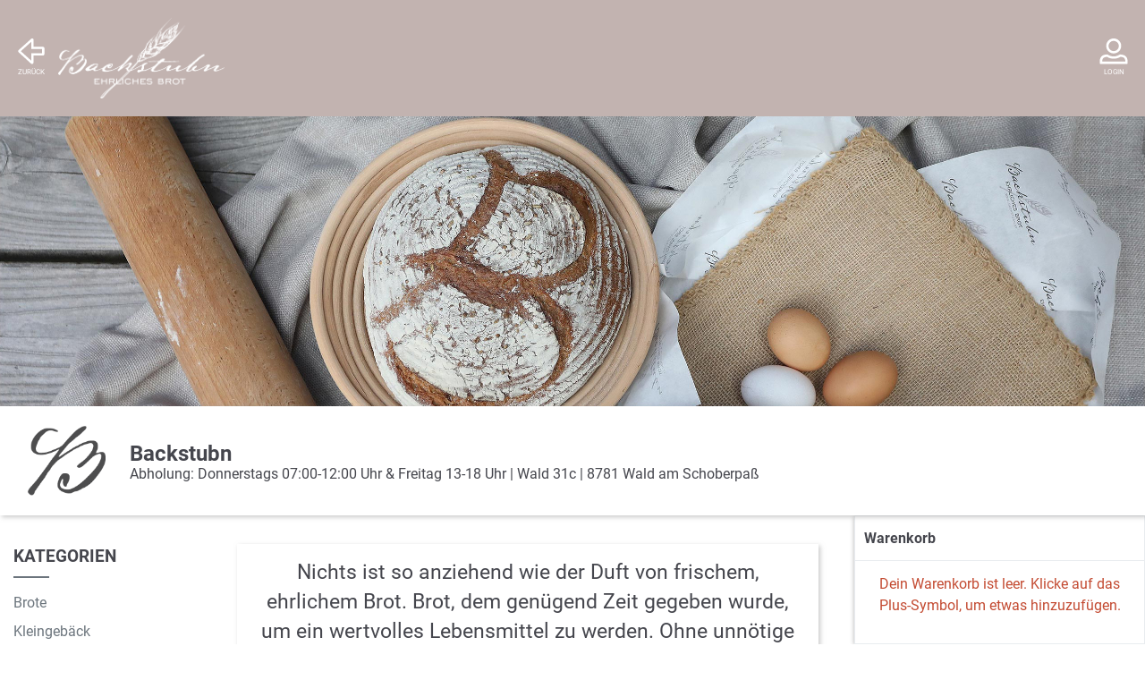

--- FILE ---
content_type: text/html; charset=UTF-8
request_url: https://shop.backstubn.at/backstubn/
body_size: 21179
content:
<!DOCTYPE html>
<html lang="de">
<head>
<meta charset="UTF-8">
<meta name="viewport" content="width=device-width, initial-scale=1,  maximum-scale=1.0">
<link rel="profile" href="http://gmpg.org/xfn/11">
<title>Backstubn</title>
<meta name="description" content="Abholung: Donnerstags 07:00-12:00 Uhr &amp; Freitag 13-18 Uhr  |  Wald 31c | 8781 Wald am Schoberpaß" /><meta property="og:image" content="https://shop.backstubn.at/wp-content/uploads/2020/09/backstubn-2.jpg"><meta name='robots' content='max-image-preview:large' />
<link rel='dns-prefetch' href='//maps.googleapis.com' />
<script type="text/javascript">
/* <![CDATA[ */
window._wpemojiSettings = {"baseUrl":"https:\/\/s.w.org\/images\/core\/emoji\/15.0.3\/72x72\/","ext":".png","svgUrl":"https:\/\/s.w.org\/images\/core\/emoji\/15.0.3\/svg\/","svgExt":".svg","source":{"concatemoji":"https:\/\/shop.backstubn.at\/wp-includes\/js\/wp-emoji-release.min.js?ver=6.5.7"}};
/*! This file is auto-generated */
!function(i,n){var o,s,e;function c(e){try{var t={supportTests:e,timestamp:(new Date).valueOf()};sessionStorage.setItem(o,JSON.stringify(t))}catch(e){}}function p(e,t,n){e.clearRect(0,0,e.canvas.width,e.canvas.height),e.fillText(t,0,0);var t=new Uint32Array(e.getImageData(0,0,e.canvas.width,e.canvas.height).data),r=(e.clearRect(0,0,e.canvas.width,e.canvas.height),e.fillText(n,0,0),new Uint32Array(e.getImageData(0,0,e.canvas.width,e.canvas.height).data));return t.every(function(e,t){return e===r[t]})}function u(e,t,n){switch(t){case"flag":return n(e,"\ud83c\udff3\ufe0f\u200d\u26a7\ufe0f","\ud83c\udff3\ufe0f\u200b\u26a7\ufe0f")?!1:!n(e,"\ud83c\uddfa\ud83c\uddf3","\ud83c\uddfa\u200b\ud83c\uddf3")&&!n(e,"\ud83c\udff4\udb40\udc67\udb40\udc62\udb40\udc65\udb40\udc6e\udb40\udc67\udb40\udc7f","\ud83c\udff4\u200b\udb40\udc67\u200b\udb40\udc62\u200b\udb40\udc65\u200b\udb40\udc6e\u200b\udb40\udc67\u200b\udb40\udc7f");case"emoji":return!n(e,"\ud83d\udc26\u200d\u2b1b","\ud83d\udc26\u200b\u2b1b")}return!1}function f(e,t,n){var r="undefined"!=typeof WorkerGlobalScope&&self instanceof WorkerGlobalScope?new OffscreenCanvas(300,150):i.createElement("canvas"),a=r.getContext("2d",{willReadFrequently:!0}),o=(a.textBaseline="top",a.font="600 32px Arial",{});return e.forEach(function(e){o[e]=t(a,e,n)}),o}function t(e){var t=i.createElement("script");t.src=e,t.defer=!0,i.head.appendChild(t)}"undefined"!=typeof Promise&&(o="wpEmojiSettingsSupports",s=["flag","emoji"],n.supports={everything:!0,everythingExceptFlag:!0},e=new Promise(function(e){i.addEventListener("DOMContentLoaded",e,{once:!0})}),new Promise(function(t){var n=function(){try{var e=JSON.parse(sessionStorage.getItem(o));if("object"==typeof e&&"number"==typeof e.timestamp&&(new Date).valueOf()<e.timestamp+604800&&"object"==typeof e.supportTests)return e.supportTests}catch(e){}return null}();if(!n){if("undefined"!=typeof Worker&&"undefined"!=typeof OffscreenCanvas&&"undefined"!=typeof URL&&URL.createObjectURL&&"undefined"!=typeof Blob)try{var e="postMessage("+f.toString()+"("+[JSON.stringify(s),u.toString(),p.toString()].join(",")+"));",r=new Blob([e],{type:"text/javascript"}),a=new Worker(URL.createObjectURL(r),{name:"wpTestEmojiSupports"});return void(a.onmessage=function(e){c(n=e.data),a.terminate(),t(n)})}catch(e){}c(n=f(s,u,p))}t(n)}).then(function(e){for(var t in e)n.supports[t]=e[t],n.supports.everything=n.supports.everything&&n.supports[t],"flag"!==t&&(n.supports.everythingExceptFlag=n.supports.everythingExceptFlag&&n.supports[t]);n.supports.everythingExceptFlag=n.supports.everythingExceptFlag&&!n.supports.flag,n.DOMReady=!1,n.readyCallback=function(){n.DOMReady=!0}}).then(function(){return e}).then(function(){var e;n.supports.everything||(n.readyCallback(),(e=n.source||{}).concatemoji?t(e.concatemoji):e.wpemoji&&e.twemoji&&(t(e.twemoji),t(e.wpemoji)))}))}((window,document),window._wpemojiSettings);
/* ]]> */
</script>
<style id='wp-emoji-styles-inline-css' type='text/css'>

	img.wp-smiley, img.emoji {
		display: inline !important;
		border: none !important;
		box-shadow: none !important;
		height: 1em !important;
		width: 1em !important;
		margin: 0 0.07em !important;
		vertical-align: -0.1em !important;
		background: none !important;
		padding: 0 !important;
	}
</style>
<link rel='stylesheet' id='wp-block-library-css' href='https://shop.backstubn.at/wp-includes/css/dist/block-library/style.min.css?ver=6.5.7' type='text/css' media='all' />
<style id='classic-theme-styles-inline-css' type='text/css'>
/*! This file is auto-generated */
.wp-block-button__link{color:#fff;background-color:#32373c;border-radius:9999px;box-shadow:none;text-decoration:none;padding:calc(.667em + 2px) calc(1.333em + 2px);font-size:1.125em}.wp-block-file__button{background:#32373c;color:#fff;text-decoration:none}
</style>
<style id='global-styles-inline-css' type='text/css'>
body{--wp--preset--color--black: #000000;--wp--preset--color--cyan-bluish-gray: #abb8c3;--wp--preset--color--white: #ffffff;--wp--preset--color--pale-pink: #f78da7;--wp--preset--color--vivid-red: #cf2e2e;--wp--preset--color--luminous-vivid-orange: #ff6900;--wp--preset--color--luminous-vivid-amber: #fcb900;--wp--preset--color--light-green-cyan: #7bdcb5;--wp--preset--color--vivid-green-cyan: #00d084;--wp--preset--color--pale-cyan-blue: #8ed1fc;--wp--preset--color--vivid-cyan-blue: #0693e3;--wp--preset--color--vivid-purple: #9b51e0;--wp--preset--gradient--vivid-cyan-blue-to-vivid-purple: linear-gradient(135deg,rgba(6,147,227,1) 0%,rgb(155,81,224) 100%);--wp--preset--gradient--light-green-cyan-to-vivid-green-cyan: linear-gradient(135deg,rgb(122,220,180) 0%,rgb(0,208,130) 100%);--wp--preset--gradient--luminous-vivid-amber-to-luminous-vivid-orange: linear-gradient(135deg,rgba(252,185,0,1) 0%,rgba(255,105,0,1) 100%);--wp--preset--gradient--luminous-vivid-orange-to-vivid-red: linear-gradient(135deg,rgba(255,105,0,1) 0%,rgb(207,46,46) 100%);--wp--preset--gradient--very-light-gray-to-cyan-bluish-gray: linear-gradient(135deg,rgb(238,238,238) 0%,rgb(169,184,195) 100%);--wp--preset--gradient--cool-to-warm-spectrum: linear-gradient(135deg,rgb(74,234,220) 0%,rgb(151,120,209) 20%,rgb(207,42,186) 40%,rgb(238,44,130) 60%,rgb(251,105,98) 80%,rgb(254,248,76) 100%);--wp--preset--gradient--blush-light-purple: linear-gradient(135deg,rgb(255,206,236) 0%,rgb(152,150,240) 100%);--wp--preset--gradient--blush-bordeaux: linear-gradient(135deg,rgb(254,205,165) 0%,rgb(254,45,45) 50%,rgb(107,0,62) 100%);--wp--preset--gradient--luminous-dusk: linear-gradient(135deg,rgb(255,203,112) 0%,rgb(199,81,192) 50%,rgb(65,88,208) 100%);--wp--preset--gradient--pale-ocean: linear-gradient(135deg,rgb(255,245,203) 0%,rgb(182,227,212) 50%,rgb(51,167,181) 100%);--wp--preset--gradient--electric-grass: linear-gradient(135deg,rgb(202,248,128) 0%,rgb(113,206,126) 100%);--wp--preset--gradient--midnight: linear-gradient(135deg,rgb(2,3,129) 0%,rgb(40,116,252) 100%);--wp--preset--font-size--small: 13px;--wp--preset--font-size--medium: 20px;--wp--preset--font-size--large: 36px;--wp--preset--font-size--x-large: 42px;--wp--preset--spacing--20: 0.44rem;--wp--preset--spacing--30: 0.67rem;--wp--preset--spacing--40: 1rem;--wp--preset--spacing--50: 1.5rem;--wp--preset--spacing--60: 2.25rem;--wp--preset--spacing--70: 3.38rem;--wp--preset--spacing--80: 5.06rem;--wp--preset--shadow--natural: 6px 6px 9px rgba(0, 0, 0, 0.2);--wp--preset--shadow--deep: 12px 12px 50px rgba(0, 0, 0, 0.4);--wp--preset--shadow--sharp: 6px 6px 0px rgba(0, 0, 0, 0.2);--wp--preset--shadow--outlined: 6px 6px 0px -3px rgba(255, 255, 255, 1), 6px 6px rgba(0, 0, 0, 1);--wp--preset--shadow--crisp: 6px 6px 0px rgba(0, 0, 0, 1);}:where(.is-layout-flex){gap: 0.5em;}:where(.is-layout-grid){gap: 0.5em;}body .is-layout-flex{display: flex;}body .is-layout-flex{flex-wrap: wrap;align-items: center;}body .is-layout-flex > *{margin: 0;}body .is-layout-grid{display: grid;}body .is-layout-grid > *{margin: 0;}:where(.wp-block-columns.is-layout-flex){gap: 2em;}:where(.wp-block-columns.is-layout-grid){gap: 2em;}:where(.wp-block-post-template.is-layout-flex){gap: 1.25em;}:where(.wp-block-post-template.is-layout-grid){gap: 1.25em;}.has-black-color{color: var(--wp--preset--color--black) !important;}.has-cyan-bluish-gray-color{color: var(--wp--preset--color--cyan-bluish-gray) !important;}.has-white-color{color: var(--wp--preset--color--white) !important;}.has-pale-pink-color{color: var(--wp--preset--color--pale-pink) !important;}.has-vivid-red-color{color: var(--wp--preset--color--vivid-red) !important;}.has-luminous-vivid-orange-color{color: var(--wp--preset--color--luminous-vivid-orange) !important;}.has-luminous-vivid-amber-color{color: var(--wp--preset--color--luminous-vivid-amber) !important;}.has-light-green-cyan-color{color: var(--wp--preset--color--light-green-cyan) !important;}.has-vivid-green-cyan-color{color: var(--wp--preset--color--vivid-green-cyan) !important;}.has-pale-cyan-blue-color{color: var(--wp--preset--color--pale-cyan-blue) !important;}.has-vivid-cyan-blue-color{color: var(--wp--preset--color--vivid-cyan-blue) !important;}.has-vivid-purple-color{color: var(--wp--preset--color--vivid-purple) !important;}.has-black-background-color{background-color: var(--wp--preset--color--black) !important;}.has-cyan-bluish-gray-background-color{background-color: var(--wp--preset--color--cyan-bluish-gray) !important;}.has-white-background-color{background-color: var(--wp--preset--color--white) !important;}.has-pale-pink-background-color{background-color: var(--wp--preset--color--pale-pink) !important;}.has-vivid-red-background-color{background-color: var(--wp--preset--color--vivid-red) !important;}.has-luminous-vivid-orange-background-color{background-color: var(--wp--preset--color--luminous-vivid-orange) !important;}.has-luminous-vivid-amber-background-color{background-color: var(--wp--preset--color--luminous-vivid-amber) !important;}.has-light-green-cyan-background-color{background-color: var(--wp--preset--color--light-green-cyan) !important;}.has-vivid-green-cyan-background-color{background-color: var(--wp--preset--color--vivid-green-cyan) !important;}.has-pale-cyan-blue-background-color{background-color: var(--wp--preset--color--pale-cyan-blue) !important;}.has-vivid-cyan-blue-background-color{background-color: var(--wp--preset--color--vivid-cyan-blue) !important;}.has-vivid-purple-background-color{background-color: var(--wp--preset--color--vivid-purple) !important;}.has-black-border-color{border-color: var(--wp--preset--color--black) !important;}.has-cyan-bluish-gray-border-color{border-color: var(--wp--preset--color--cyan-bluish-gray) !important;}.has-white-border-color{border-color: var(--wp--preset--color--white) !important;}.has-pale-pink-border-color{border-color: var(--wp--preset--color--pale-pink) !important;}.has-vivid-red-border-color{border-color: var(--wp--preset--color--vivid-red) !important;}.has-luminous-vivid-orange-border-color{border-color: var(--wp--preset--color--luminous-vivid-orange) !important;}.has-luminous-vivid-amber-border-color{border-color: var(--wp--preset--color--luminous-vivid-amber) !important;}.has-light-green-cyan-border-color{border-color: var(--wp--preset--color--light-green-cyan) !important;}.has-vivid-green-cyan-border-color{border-color: var(--wp--preset--color--vivid-green-cyan) !important;}.has-pale-cyan-blue-border-color{border-color: var(--wp--preset--color--pale-cyan-blue) !important;}.has-vivid-cyan-blue-border-color{border-color: var(--wp--preset--color--vivid-cyan-blue) !important;}.has-vivid-purple-border-color{border-color: var(--wp--preset--color--vivid-purple) !important;}.has-vivid-cyan-blue-to-vivid-purple-gradient-background{background: var(--wp--preset--gradient--vivid-cyan-blue-to-vivid-purple) !important;}.has-light-green-cyan-to-vivid-green-cyan-gradient-background{background: var(--wp--preset--gradient--light-green-cyan-to-vivid-green-cyan) !important;}.has-luminous-vivid-amber-to-luminous-vivid-orange-gradient-background{background: var(--wp--preset--gradient--luminous-vivid-amber-to-luminous-vivid-orange) !important;}.has-luminous-vivid-orange-to-vivid-red-gradient-background{background: var(--wp--preset--gradient--luminous-vivid-orange-to-vivid-red) !important;}.has-very-light-gray-to-cyan-bluish-gray-gradient-background{background: var(--wp--preset--gradient--very-light-gray-to-cyan-bluish-gray) !important;}.has-cool-to-warm-spectrum-gradient-background{background: var(--wp--preset--gradient--cool-to-warm-spectrum) !important;}.has-blush-light-purple-gradient-background{background: var(--wp--preset--gradient--blush-light-purple) !important;}.has-blush-bordeaux-gradient-background{background: var(--wp--preset--gradient--blush-bordeaux) !important;}.has-luminous-dusk-gradient-background{background: var(--wp--preset--gradient--luminous-dusk) !important;}.has-pale-ocean-gradient-background{background: var(--wp--preset--gradient--pale-ocean) !important;}.has-electric-grass-gradient-background{background: var(--wp--preset--gradient--electric-grass) !important;}.has-midnight-gradient-background{background: var(--wp--preset--gradient--midnight) !important;}.has-small-font-size{font-size: var(--wp--preset--font-size--small) !important;}.has-medium-font-size{font-size: var(--wp--preset--font-size--medium) !important;}.has-large-font-size{font-size: var(--wp--preset--font-size--large) !important;}.has-x-large-font-size{font-size: var(--wp--preset--font-size--x-large) !important;}
.wp-block-navigation a:where(:not(.wp-element-button)){color: inherit;}
:where(.wp-block-post-template.is-layout-flex){gap: 1.25em;}:where(.wp-block-post-template.is-layout-grid){gap: 1.25em;}
:where(.wp-block-columns.is-layout-flex){gap: 2em;}:where(.wp-block-columns.is-layout-grid){gap: 2em;}
.wp-block-pullquote{font-size: 1.5em;line-height: 1.6;}
</style>
<link rel='stylesheet' id='lstheme-style-css' href='https://shop.backstubn.at/wp-content/themes/lieferservice-theme/assets/css/lstheme.css?ver=1.0.16.7' type='text/css' media='all' />
<style id='lstheme-style-inline-css' type='text/css'>

			body {
				color: #45464d;
			}

			
			
			a, .color-accent  {
				color: #c2b3b0;
			}
			
			a:hover, a:focus {
				color: #968888;
			}
			
			.color-accent-2 {
				color: #45464d;
			}
		
		
		    .h-title.type-2  {
				border-color: #45464d;
			}
			
		
			#site-header .main-header {
				background-color:#c2b3b0;
				color: #ffffff;
			}
			
			#site-header .main-header a {
				color: #ffffff;
			}
			
			#site-header .main-header a:not(.btn):focus, 
			#site-header .main-header a:not(.btn):hover {
				color: #968888;
			}
			
			#site-header .site-branding {
				height:90px;
			}
			
			#site-header .container {
				padding-top:20px; 
				padding-bottom: 20px;
			}
			
			@media only screen and (max-width: 960px) {
				#site-header .site-branding {
					height:60px;
				}
				
				#site-header .container {
					padding-top:10px; 
					padding-bottom: 10px;
				}
			}
			
			#site-footer .main-footer {
				background-color:#edeced;
				color: #45464d;
			}
			
			.plz-search .input-container {
				background-color: #c2b3b0;
			}
			
			.plz-search .pickup-link,
			.plz-search .text-container {
				color:#ffffff;
			}
			
			.plz-search .search-image.has-image {
				height: 600px;
			}
			
			.clip-container-wrapper .clip-container {
				height: 100px;
			}
			
			.claim .text-container h2,
			.plz-search .text-container h2 {
				font-size: 5em;
			}
			
			.claim .text-container p,
			.plz-search .text-container p {
				font-size: 2.5em;
			}
			
			@media only screen and (max-width: 960px) {
				.plz-search .search-image.has-image {
					height: 300px;
				}
				
				.clip-container-wrapper .clip-container {
					height: 25px;
				}
				
				.claim .text-container h2,
				.plz-search .text-container h2 {
					font-size: 2em;
				}
				.claim .text-container p,
				.plz-search .text-container p {
					font-size: 1em;
				}
			}
			
			.clip-container-wrapper .clip-container {
				background-color: #c2b3b0;
			}

			.location-header .claim {
				color:#ffffff;
				background-color: #c2b3b0;
			}

			.instructions svg {
				color: #c2b3b0;
			}
			
			
			
			#site-footer .main-footer .footer-image {
				height:90px;
			}
			
			@media only screen and (max-width: 960px) {
				#site-footer .main-footer .footer-image {
					height:60px;
				}
			}
			
			@media only screen and (max-width: 960px) {
				.instructions .flex-container > .col-3 {
				    width: 100%;
				}
			}
			
			
			
			#site-footer .main-footer a {
				color: #45464d;
			}
			
			#site-footer .main-footer a:focus, #site-footer .main-footer a:hover {
				color: #c2b3b0;
			}
			
			#site-footer .credit-footer {
				background-color:#45464d;
				color: #ffffff;
			}
			
			#site-footer .main-footer .social-icons a {
				color: #45464d;
			}
			
			#site-footer .main-footer .social-icons a:hover, #site-footer .main-footer .social-icons a:focus {
				color: #c2b3b0;
			}
			
			button, .btn, .button {
				background-color:#c2b3b0;
				border-color:#c2b3b0;
				color: #ffffff;
			}
			
			button.btn-outline-inverted {
				background-color:#c2b3b0 !important;
				border-color: white;
			}
			
			.location-details svg {
				color: #c2b3b0;
			}
			
			button.btn-outline, .btn.btn-outline, .button.btn-outline {
				color: #c2b3b0;
			}
			
			button:focus, .btn:focus, .button:focus, button:hover, .btn:hover, .button:hover {
				background-color:#968888;
				border-color:#968888;
				color: #ffffff;
			}
			
			@media only screen and (max-width: 960px) {
				.cart-mobile-btn {
					background-color:#c2b3b0;
					color: #ffffff;
				}
				
				.cart-mobile-btn:hover, .cart-mobile-btn:focus {
					background-color:#968888;
					color: #ffffff;
				}
				
				#cart .header {
					background-color:#c2b3b0;
					color: #ffffff;
				}
			}
			
			.qty-input .qty-btn,
			.multi-qty-input .qty-btn{
				background-color:#c2b3b0;
				border-color:#c2b3b0;
			}
			
			.qty-input .qty-btn:hover, .qty-input .qty-btn:focus,
			.multi-qty-input .qty-btn:hover, .multi-qty-input .qty-btn:focus {
				background-color:#968888;
				border-color:#968888;
			}
			
			.location-header .toogle-info {
				background: #c2b3b0;
				color: #ffffff
			}
			
			.location-header .toogle-info:hover, .location-header .toogle-info:focus {
				background: #968888;
				color: #ffffff;
			}
			
			input:checked + .var-btn-display {
				background: #968888;
				color: #ffffff;
				border-color:#968888;
			}
			
			.modal .modal-head {
				background: #c2b3b0;
				color: #ffffff;
			}

			
			.location-header .location-header-bg {
				height: 45vh;
			}
			
			.sticky-sidebar .mobile-sticky {
				background: #dee2e6 !important;
				color: #45464d !important;
			}

			.category_head .h-title,
			.category_head.over .h-title {
				background: #c2b3b0;
				color: #ffffff;
			}

			.category_head .category-image + .h-title,
			.category_head.over .category-image + .h-title {
				background: #c2b3b0;
				color: #ffffff;
			}

			
			label .required,
			.form-errors,
			.form-area.payment #cart-errors, 
			.message.error, 
			.error {
				color: #c34a31;
			}

			.message.error {
				border-color:  #c34a31;
			}
			
			#cart .cart-action .not_purchasable, 
			.cart_overview .cart-action .not_purchasable {
				color: #c34a31;
			}

			.message.success, 
			.success {
				color: #52b794;
			}

			.message.success {
				border-color:  #52b794;
			}
			
			.allergen .code, 
			.product-allergens-modal,
			.product-allergens {
                color: #968888;
			}
			
			.hotline.hotline-footer {
			    color: #ffffff;
			    background: #0670b7;
			}
			
			.hotline.hotline-header {
			    color: #ffffff;
			    background: #0670b7;
			}
		
			
		
</style>
<link rel='stylesheet' id='lstheme-mobile-css' href='https://shop.backstubn.at/wp-content/themes/lieferservice-theme/assets/css/mobile.css?ver=1.0.16.7' type='text/css' media='screen and (max-width:960px)' />
<link rel='stylesheet' id='lstheme-ie-css' href='https://shop.backstubn.at/wp-content/themes/lieferservice-theme/assets/css/ie.css?ver=1.0.16.7' type='text/css' media='all' />
<link rel='stylesheet' id='fontawesome-css' href='https://shop.backstubn.at/wp-content/themes/lieferservice-theme/assets/fontawesome/css/all.min.css?ver=1.0.16.7' type='text/css' media='all' />
<link rel='stylesheet' id='borlabs-cookie-css' href='https://shop.backstubn.at/wp-content/cache/borlabs-cookie/borlabs-cookie_1_de.css?ver=2.2.68-26' type='text/css' media='all' />
<script type="text/javascript" src="https://shop.backstubn.at/wp-includes/js/jquery/jquery.min.js?ver=3.7.1" id="jquery-core-js"></script>
<script type="text/javascript" src="https://shop.backstubn.at/wp-includes/js/jquery/jquery-migrate.min.js?ver=3.4.1" id="jquery-migrate-js"></script>
<link rel="https://api.w.org/" href="https://shop.backstubn.at/wp-json/" /><link rel="alternate" type="application/json" href="https://shop.backstubn.at/wp-json/wp/v2/pages/4" /><link rel="EditURI" type="application/rsd+xml" title="RSD" href="https://shop.backstubn.at/xmlrpc.php?rsd" />
<meta name="generator" content="WordPress 6.5.7" />
<link rel="canonical" href="https://shop.backstubn.at/" />
<link rel='shortlink' href='https://shop.backstubn.at/' />
<link rel="alternate" type="application/json+oembed" href="https://shop.backstubn.at/wp-json/oembed/1.0/embed?url=https%3A%2F%2Fshop.backstubn.at%2F" />
<link rel="alternate" type="text/xml+oembed" href="https://shop.backstubn.at/wp-json/oembed/1.0/embed?url=https%3A%2F%2Fshop.backstubn.at%2F&#038;format=xml" />
<link rel="icon" href="https://shop.backstubn.at/wp-content/uploads/2020/09/backstubn-logo-web-FAV.png" sizes="32x32" />
<link rel="icon" href="https://shop.backstubn.at/wp-content/uploads/2020/09/backstubn-logo-web-FAV.png" sizes="192x192" />
<link rel="apple-touch-icon" href="https://shop.backstubn.at/wp-content/uploads/2020/09/backstubn-logo-web-FAV.png" />
<meta name="msapplication-TileImage" content="https://shop.backstubn.at/wp-content/uploads/2020/09/backstubn-logo-web-FAV.png" />
</head>
<body class="home page-template-default page page-id-4 wp-custom-logo">
<div id="page" class="site">
	<header id="site-header">
		<div class="main-header">
			<div class="container">
				<div class="site-branding">
					<a class="site-title" href="https://shop.backstubn.at/"><div class="back"><span class="svg-icon"><svg version="1.1" id="Ebene_1" xmlns="http://www.w3.org/2000/svg" xmlns:xlink="http://www.w3.org/1999/xlink" x="0px"
     y="0px"
     viewBox="0 0 42 42" style="enable-background:new 0 0 42 42;" xml:space="preserve">

	<path fill="currentColor" d="M34.5,10.8H23.7l0-8C23.7,1.7,22.9,1,22,1c-0.4,0-0.9,0.2-1.2,0.5L6.1,14.7c-0.7,0.7-0.7,1.8,0,2.5l14.5,13.3
	c0.4,0.3,0.8,0.5,1.2,0.5c0.9,0,1.8-0.7,1.8-1.8l0-8.1h10.9c1,0,1.9-0.8,1.9-1.9v-6.6C36.4,11.6,35.6,10.8,34.5,10.8z M33.7,18.4
	h-10H21l0,2.7l0,6L8.7,16L21,4.9l0,5.9l0,2.7h2.7h10V18.4z"/>
    <!--<g>
	<path fill="currentColor" d="M4.8,40.3h3.7V41H3.8v-0.6l3.6-5.2H3.8v-0.7h4.6v0.6L4.8,40.3z"/>
        <path fill="currentColor" d="M14.2,34.5v4.4c0,0.6-0.2,1.1-0.6,1.5c-0.4,0.4-0.9,0.6-1.6,0.7l-0.2,0c-0.7,0-1.3-0.2-1.7-0.6c-0.4-0.4-0.6-0.9-0.6-1.6
		v-4.5h0.9v4.4c0,0.5,0.1,0.8,0.4,1.1c0.3,0.3,0.6,0.4,1.1,0.4c0.5,0,0.9-0.1,1.1-0.4c0.3-0.3,0.4-0.6,0.4-1.1v-4.4H14.2z"/>
        <path fill="currentColor" d="M18,38.4h-1.5V41h-0.9v-6.5h2.2c0.7,0,1.3,0.2,1.7,0.5c0.4,0.3,0.6,0.8,0.6,1.5c0,0.4-0.1,0.8-0.3,1.1
		c-0.2,0.3-0.5,0.5-0.9,0.7l1.5,2.8V41h-0.9L18,38.4z M16.5,37.6h1.3c0.4,0,0.8-0.1,1-0.3c0.3-0.2,0.4-0.5,0.4-0.9
		c0-0.4-0.1-0.7-0.4-0.9s-0.6-0.3-1-0.3h-1.3V37.6z"/>
        <path fill="currentColor" d="M25.9,34.5v4.4c0,0.6-0.2,1.1-0.6,1.5c-0.4,0.4-0.9,0.6-1.6,0.7l-0.2,0c-0.7,0-1.3-0.2-1.7-0.6c-0.4-0.4-0.6-0.9-0.6-1.6
		v-4.5H22v4.4c0,0.5,0.1,0.8,0.4,1.1c0.3,0.3,0.6,0.4,1.1,0.4c0.5,0,0.9-0.1,1.1-0.4c0.3-0.3,0.4-0.6,0.4-1.1v-4.4H25.9z M22.1,33.4
		c0-0.1,0-0.2,0.1-0.3s0.2-0.1,0.4-0.1s0.3,0,0.4,0.1c0.1,0.1,0.1,0.2,0.1,0.3c0,0.1,0,0.2-0.1,0.3c-0.1,0.1-0.2,0.1-0.4,0.1
		s-0.3,0-0.4-0.1C22.1,33.7,22.1,33.6,22.1,33.4z M24,33.5c0-0.1,0-0.2,0.1-0.3c0.1-0.1,0.2-0.1,0.4-0.1s0.3,0,0.4,0.1
		c0.1,0.1,0.1,0.2,0.1,0.3c0,0.1,0,0.2-0.1,0.3c-0.1,0.1-0.2,0.1-0.4,0.1s-0.3,0-0.4-0.1S24,33.6,24,33.5z"/>
        <path fill="currentColor" d="M32,38.9c-0.1,0.7-0.3,1.2-0.8,1.6s-1,0.6-1.7,0.6c-0.8,0-1.4-0.3-1.9-0.8C27.2,39.7,27,39,27,38v-0.6
		c0-0.6,0.1-1.1,0.3-1.6c0.2-0.5,0.5-0.8,0.9-1.1s0.9-0.4,1.4-0.4c0.7,0,1.3,0.2,1.7,0.6c0.4,0.4,0.7,0.9,0.7,1.6h-0.9
		c-0.1-0.5-0.2-0.9-0.5-1.1c-0.3-0.2-0.6-0.4-1-0.4c-0.6,0-1,0.2-1.3,0.6c-0.3,0.4-0.5,1-0.5,1.7v0.6c0,0.7,0.1,1.3,0.4,1.7
		c0.3,0.4,0.7,0.6,1.2,0.6c0.5,0,0.8-0.1,1.1-0.3c0.3-0.2,0.4-0.6,0.5-1.1H32z"/>
        <path fill="currentColor" d="M34.9,38l-0.8,0.8V41h-0.9v-6.5h0.9v3.2l2.9-3.2h1l-2.6,2.9l2.8,3.7h-1L34.9,38z"/>
</g>-->
</svg>
<span class="text">Zurück</span></span></div><div class="logo  image"><img width="766" height="371" src="https://shop.backstubn.at/wp-content/uploads/2020/09/backstubn-logo-web-300x90-weiss.png" class="custom-logo" alt="" decoding="async" fetchpriority="high" srcset="https://shop.backstubn.at/wp-content/uploads/2020/09/backstubn-logo-web-300x90-weiss.png 766w, https://shop.backstubn.at/wp-content/uploads/2020/09/backstubn-logo-web-300x90-weiss-300x145.png 300w" sizes="(max-width: 766px) 100vw, 766px" /></div></a>				</div>
				<div class="site-navigation">
					

<div class="user-menu">
	<a href="https://shop.backstubn.at/mein-konto/" data-action="modal_tmpl" data-target="account-template">
		            <span class="svg-icon">
                <?xml version="1.0" encoding="utf-8"?>
<svg version="1.1" id="Ebene_1" xmlns="http://www.w3.org/2000/svg" xmlns:xlink="http://www.w3.org/1999/xlink" x="0px" y="0px"
	 viewBox="0 0 42 42" style="enable-background:new 0 0 42 42;" xml:space="preserve">
<g>
	<path fill="currentColor" d="M21,18.6c4.9,0,8.8-3.9,8.8-8.8S25.9,1,21,1s-8.8,3.9-8.8,8.8S16.1,18.6,21,18.6z M21,3.9c3.3,0,6,2.7,6,6
		c0,3.3-2.7,6-6,6c-3.3,0-6-2.7-6-6C15,6.5,17.7,3.9,21,3.9z"/>
	<path fill="currentColor" d="M37.1,25.7L37.1,25.7c-0.6-2.9-2.3-4.7-5.1-5.4c-0.9-0.2-2-0.4-3.4-0.5c0,0-0.1,0-0.1,0
		c-0.2,0-0.4,0.1-0.6,0.2c-2,1.3-4.4,2.1-6.9,2.1c-2.6,0-5-0.8-6.9-2.1c-0.2-0.1-0.4-0.2-0.6-0.2c0,0-0.1,0-0.1,0
		C12,19.8,10.8,20,10,20.2c-2.8,0.8-4.4,2.5-5.1,5.4l0,0c-0.2,1.1-0.3,2.2-0.3,4.4C4.6,30.6,5,31,5.5,31h31c0.5,0,0.9-0.4,0.9-0.9
		C37.4,27.8,37.3,26.7,37.1,25.7z M7.5,28.1c0-0.9,0.1-1.4,0.2-1.9L7.8,26c0.4-1.7,1.3-2.5,3-3c0.6-0.2,1.4-0.3,2.3-0.4
		c2.4,1.5,5.2,2.2,8,2.2c2.8,0,5.6-0.8,8-2.2c0.9,0.1,1.7,0.2,2.3,0.4c1.7,0.5,2.5,1.3,3,3l0.1,0.3c0.1,0.5,0.2,1,0.2,1.9H7.5z"/>
</g>
</svg>
                <span class="text">Login</span>
            </span>
			</a>
</div>
				</div>
			</div>
		</div>
			</header>
	<div id="content" class="site-content" tabindex="-1"><div id="primary" class="content-area"><main id="main" class="site-main lieferservice location has_cart delivery-pickup" role="main">

	
<div class="location">
	<div class="location-header">

	

	<div class="location-header-bg" style="background-image: url(https://shop.backstubn.at/wp-content/uploads/2020/09/backstubn-2.jpg)" ></div>

    <div class="box shadow location-box location-header-box">
        <div class="container">
            <div class="location-content">
				<div class="box-image location-image mb-right">
	<span class="helper"></span><img src="https://shop.backstubn.at/wp-content/uploads/2020/09/backstubn-logo-web-FAV.png" />
</div>
                <div class="location-body">
                    <p class="title no-mb">Backstubn</p>
					                        <p class="text no-mb">Abholung: Donnerstags 07:00-12:00 Uhr &amp; Freitag 13-18 Uhr  |  Wald 31c | 8781 Wald am Schoberpaß</p>
					                </div>
				                    <div class="toogle-info align-right" data-action="modal" data-target="location-description"
                         data-title="Backstubn"></div>
				            </div>
			        </div>
    </div>

    <div class="change-delivery-wrapper change-delivery-mobile">
	        </div>
</div>
	<div class="location-content">
		<div class="container flex-container">
			    <div class="aside">
        <div class="categories sticky-sidebar">
            <h4 class="nav-title">Kategorien</h4>
            <div class="mobile-sticky only-mobile" data-action="toggle" data-target="nav-list" data-attr="no-y">
                <span class="current-category">Kategorien</span>
                <span class="close"><i class="fas fa-chevron-down"></i></span>
            </div>
            <ul class="nav-list">
									                    <li class=""><a href="#brote"
                           class="scroll-link">Brote</a></li>
									                    <li class=""><a href="#kleingebaeck"
                           class="scroll-link">Kleingebäck</a></li>
									                    <li class=""><a href="#dinkel-kleingebaeck"
                           class="scroll-link">Dinkel Kleingebäck</a></li>
									                    <li class=""><a href="#suesses"
                           class="scroll-link">Süßes</a></li>
									                    <li class=""><a href="#weissbrote"
                           class="scroll-link">Weißbrote</a></li>
									                    <li class=""><a href="#tuat-da-guat-abteilung"
                           class="scroll-link">"Tuat da Guat"-Abteilung</a></li>
				            </ul>
        </div>


    </div>


			<div class="products main-col">
			        <div class="box shadow location-description" data-target="location-info">
			<h4 style="text-align: center">Nichts ist so anziehend wie der Duft von frischem, ehrlichem Brot. Brot, dem genügend Zeit gegeben wurde, um ein wertvolles Lebensmittel zu werden. Ohne unnötige Zusätze, aber mit ganz viel Liebe gebacken. Das gilt natürlich auch für unsere Semmeln, Brezen, Kipferl, Stangerl, Weckerl, Vintschgerl, Tascherl und Schnecken!</h4>
<p style="text-align: center"><em>- Gernot &amp; Karin -</em></p>
<p>&nbsp;</p>
<p style="text-align: center">Wir bearbeiten die Online-Bestellungen innerhalb eines Tages, dann bekommt ihr per Mail eine entsprechende Bestätigung.</p>
<h2 style="text-align: center"><strong>Abholzeiten:</strong></h2>
<h4 style="text-align: center;margin-bottom: 0.3rem">Donnerstag: 7-12 Uhr</h4>
<p style="text-align: center">Bestellung bis Dienstag Abend möglich.</p>
<h4 style="text-align: center;margin-bottom: 0.3rem">Freitag: 13-18 Uhr</h4>
<p style="text-align: center">Bestellung bis Mittwoch Abend möglich.</p>
<p style="text-align: center">- - -</p>
        </div>
	
    
						            <div class="product-group ">
				<div class="category_head over" id="brote">
		    <div class="category-image" >
		    <img src="https://shop.backstubn.at/wp-content/uploads/2020/09/backstubn-brote.png" />
	    </div>
		<p class="h-title">Brote</p>
</div>
									<div class="product box shadow">
    <form id="form_286" method="post">
        <div class="product-body">
            <div class="left">
                <p class="small-title no-mb">
                    Bauernbrot 1000g                    <span class="product-allergens" data-id="286"><span class="allergen">A</span></span>                </p>
				                    <p class="desc no-mb">Bio Roggenmehl Type 960, steir. Vulkanlandmehl Type 700, Wasser, Sauerteig (Bio Roggenmehl, Wasser), Natursalz, Gewürze, Hefe</p>
				            </div>
            <div class="right">
                <div class="price">
                    <p><span class="price">5,20</span><span class="price_prefix">&nbsp;€</span></p>
                </div>
                <div class="action">
					                        <button type="submit" class="button btn-icon add_to_cart" data-id="286">
                            <i class="fas fa-plus"></i></button>
					                </div>
            </div>
        </div>
        		        <input type="hidden" name="product_id" value="286">
        <input type="hidden" name="location_id" value="1">
        <input type="hidden" id="add_cart_nonce" name="add_cart_nonce" value="0af92788f4" /><input type="hidden" name="_wp_http_referer" value="/backstubn/" />    </form>
</div>
									<div class="product box shadow">
    <form id="form_380" method="post">
        <div class="product-body">
            <div class="left">
                <p class="small-title no-mb">
                    Hubertuswecken 1000g                    <span class="product-allergens" data-id="380"><span class="allergen">A</span></span>                </p>
				                    <p class="desc no-mb">Bio Roggenmehl Type 960, Bio Roggenmehl Type 2500, Bio Roggenvollkornmehl, Wasser, Sauerteig (Bio Roggenmehl, Wasser) Natursalz, Gewürze ( Kümmel, Koriander)</p>
				            </div>
            <div class="right">
                <div class="price">
                    <p><span class="price">5,20</span><span class="price_prefix">&nbsp;€</span></p>
                </div>
                <div class="action">
					                        <button type="submit" class="button btn-icon add_to_cart" data-id="380">
                            <i class="fas fa-plus"></i></button>
					                </div>
            </div>
        </div>
        		        <input type="hidden" name="product_id" value="380">
        <input type="hidden" name="location_id" value="1">
        <input type="hidden" id="add_cart_nonce" name="add_cart_nonce" value="0f86d01c1c" /><input type="hidden" name="_wp_http_referer" value="/backstubn/" />    </form>
</div>
									<div class="product box shadow">
    <form id="form_726" method="post">
        <div class="product-body">
            <div class="left">
                <p class="small-title no-mb">
                    Schoberwecken 1000g                    <span class="product-allergens" data-id="726"><span class="allergen">A</span></span>                </p>
				                    <p class="desc no-mb">Bio Roggenmehl Type 960, steir. Vulkanlandmehl Type 700, Wasser, Sauerteig (Bio Roggenmehl, Wasser), Natursalz, Gewürze, Hefe</p>
				            </div>
            <div class="right">
                <div class="price">
                    <p><span class="price">5,20</span><span class="price_prefix">&nbsp;€</span></p>
                </div>
                <div class="action">
					                        <button type="submit" class="button btn-icon add_to_cart" data-id="726">
                            <i class="fas fa-plus"></i></button>
					                </div>
            </div>
        </div>
        		        <input type="hidden" name="product_id" value="726">
        <input type="hidden" name="location_id" value="1">
        <input type="hidden" id="add_cart_nonce" name="add_cart_nonce" value="96c48a994f" /><input type="hidden" name="_wp_http_referer" value="/backstubn/" />    </form>
</div>
									<div class="product box shadow">
    <form id="form_728" method="post">
        <div class="product-body">
            <div class="left">
                <p class="small-title no-mb">
                    Waldstaudenroggenbrot 500g                    <span class="product-allergens" data-id="728"><span class="allergen">A</span></span>                </p>
				                    <p class="desc no-mb">Bio Roggenmehl Type 960, Wasser, Waldstaudenroggen, Sauerteig (Bio Roggenmehl, Wasser), Natursalz, Gewürze (Kümmel, Koriander) Hefe</p>
				            </div>
            <div class="right">
                <div class="price">
                    <p><span class="price">4,90</span><span class="price_prefix">&nbsp;€</span></p>
                </div>
                <div class="action">
					                        <button type="submit" class="button btn-icon add_to_cart" data-id="728">
                            <i class="fas fa-plus"></i></button>
					                </div>
            </div>
        </div>
        		        <input type="hidden" name="product_id" value="728">
        <input type="hidden" name="location_id" value="1">
        <input type="hidden" id="add_cart_nonce" name="add_cart_nonce" value="e91feda74e" /><input type="hidden" name="_wp_http_referer" value="/backstubn/" />    </form>
</div>
									<div class="product box shadow">
    <form id="form_126" method="post">
        <div class="product-body">
            <div class="left">
                <p class="small-title no-mb">
                    Backstubn Roggenlaib 1000g                    <span class="product-allergens" data-id="126"><span class="allergen">A</span></span>                </p>
				                    <p class="desc no-mb">Bio Roggenmehl Type 960, Wasser, Sauerteig (Bio Roggenmehl, Wasser), Natursalz, Gewürze (Kümmel, Koriander) Hefe <br><i>Allergene: A</i></p>
				            </div>
            <div class="right">
                <div class="price">
                    <p><span class="price">5,20</span><span class="price_prefix">&nbsp;€</span></p>
                </div>
                <div class="action">
					                        <button type="submit" class="button btn-icon add_to_cart" data-id="126">
                            <i class="fas fa-plus"></i></button>
					                </div>
            </div>
        </div>
        		        <input type="hidden" name="product_id" value="126">
        <input type="hidden" name="location_id" value="1">
        <input type="hidden" id="add_cart_nonce" name="add_cart_nonce" value="cd06ff379e" /><input type="hidden" name="_wp_http_referer" value="/backstubn/" />    </form>
</div>
									<div class="product box shadow">
    <form id="form_178" method="post">
        <div class="product-body">
            <div class="left">
                <p class="small-title no-mb">
                    Backstubn Fladenbrot 1000g                    <span class="product-allergens" data-id="178"><span class="allergen">A</span></span>                </p>
				                    <p class="desc no-mb">Bio Roggenmehl Type 960, Bio Roggenmehl Type 2500, Bio Roggenvollkornmehl, Wasser, Sauerteig (Bio Roggenmehl, Wasser) Natursalz, Gewürze ( Kümmel, Koriander) <br><i>Allergene: A</i></p>
				            </div>
            <div class="right">
                <div class="price">
                    <p><span class="price">5,20</span><span class="price_prefix">&nbsp;€</span></p>
                </div>
                <div class="action">
					                        <button type="submit" class="button btn-icon add_to_cart" data-id="178">
                            <i class="fas fa-plus"></i></button>
					                </div>
            </div>
        </div>
        		        <input type="hidden" name="product_id" value="178">
        <input type="hidden" name="location_id" value="1">
        <input type="hidden" id="add_cart_nonce" name="add_cart_nonce" value="459dfce2a7" /><input type="hidden" name="_wp_http_referer" value="/backstubn/" />    </form>
</div>
									<div class="product box shadow">
    <form id="form_128" method="post">
        <div class="product-body">
            <div class="left">
                <p class="small-title no-mb">
                    Backstubn Hausbrotlaib 1000g                    <span class="product-allergens" data-id="128"><span class="allergen">A</span></span>                </p>
				                    <p class="desc no-mb">Bio Roggenmehl Type 960, steir. Vulkanlandmehl Type 700, Wasser, Sauerteig (Bio Roggenmehl, Wasser), Natursalz, Gewürze, Hefe <br><i>Allergene: A</i></p>
				            </div>
            <div class="right">
                <div class="price">
                    <p><span class="price">5,20</span><span class="price_prefix">&nbsp;€</span></p>
                </div>
                <div class="action">
					                        <button type="submit" class="button btn-icon add_to_cart" data-id="128">
                            <i class="fas fa-plus"></i></button>
					                </div>
            </div>
        </div>
        		        <input type="hidden" name="product_id" value="128">
        <input type="hidden" name="location_id" value="1">
        <input type="hidden" id="add_cart_nonce" name="add_cart_nonce" value="c27575ba77" /><input type="hidden" name="_wp_http_referer" value="/backstubn/" />    </form>
</div>
									<div class="product box shadow">
    <form id="form_129" method="post">
        <div class="product-body">
            <div class="left">
                <p class="small-title no-mb">
                    Kaffeebrotwecken glatt 1000g                    <span class="product-allergens" data-id="129"><span class="allergen">A</span></span>                </p>
				                    <p class="desc no-mb">Bio Roggenmehl Type 960, steir. Weizenvulkanlandmehl Type 700, Wasser, Sauerteig (Bio Roggenmehl, Wasser), Natursalz, Hefe <br><i>Allergene: A</i></p>
				            </div>
            <div class="right">
                <div class="price">
                    <p><span class="price">5,20</span><span class="price_prefix">&nbsp;€</span></p>
                </div>
                <div class="action">
					                        <button type="submit" class="button btn-icon add_to_cart" data-id="129">
                            <i class="fas fa-plus"></i></button>
					                </div>
            </div>
        </div>
        		        <input type="hidden" name="product_id" value="129">
        <input type="hidden" name="location_id" value="1">
        <input type="hidden" id="add_cart_nonce" name="add_cart_nonce" value="9518820345" /><input type="hidden" name="_wp_http_referer" value="/backstubn/" />    </form>
</div>
									<div class="product box shadow">
    <form id="form_724" method="post">
        <div class="product-body">
            <div class="left">
                <p class="small-title no-mb">
                    Kaffeebrotwecken glatt 500g                    <span class="product-allergens" data-id="724"><span class="allergen">A</span></span>                </p>
				                    <p class="desc no-mb">Bio Roggenmehl Type 960, steir. Weizenvulkanlandmehl Type 700, Wasser, Sauerteig (Bio Roggenmehl, Wasser), Natursalz, Hefe <br><i>Allergene: A</i></p>
				            </div>
            <div class="right">
                <div class="price">
                    <p><span class="price">2,60</span><span class="price_prefix">&nbsp;€</span></p>
                </div>
                <div class="action">
					                        <button type="submit" class="button btn-icon add_to_cart" data-id="724">
                            <i class="fas fa-plus"></i></button>
					                </div>
            </div>
        </div>
        		        <input type="hidden" name="product_id" value="724">
        <input type="hidden" name="location_id" value="1">
        <input type="hidden" id="add_cart_nonce" name="add_cart_nonce" value="01402db4ad" /><input type="hidden" name="_wp_http_referer" value="/backstubn/" />    </form>
</div>
									<div class="product box shadow">
    <form id="form_132" method="post">
        <div class="product-body">
            <div class="left">
                <p class="small-title no-mb">
                    Dinkelvollkornbrot 500g                    <span class="product-allergens" data-id="132"><span class="allergen">A</span></span>                </p>
				                    <p class="desc no-mb">Bio Dinkelvollkornmehl, Wasser, Dinkelsauerteig (Bio Dinkelvollkornmehl, Wasser), Sonnenblumenkerne, Leinsamen, Dinkelkörner, Natursalz, Hefe <br><i>Allergene: A</i></p>
				            </div>
            <div class="right">
                <div class="price">
                    <p><span class="price">4,80</span><span class="price_prefix">&nbsp;€</span></p>
                </div>
                <div class="action">
					                        <button type="submit" class="button btn-icon add_to_cart" data-id="132">
                            <i class="fas fa-plus"></i></button>
					                </div>
            </div>
        </div>
        		        <input type="hidden" name="product_id" value="132">
        <input type="hidden" name="location_id" value="1">
        <input type="hidden" id="add_cart_nonce" name="add_cart_nonce" value="fa25ef799f" /><input type="hidden" name="_wp_http_referer" value="/backstubn/" />    </form>
</div>
				            </div>
					            <div class="product-group ">
				<div class="category_head over" id="kleingebaeck">
		    <div class="category-image" >
		    <img src="https://shop.backstubn.at/wp-content/uploads/2020/09/backstubn-kleingebaeck.png" />
	    </div>
		<p class="h-title">Kleingebäck</p>
</div>
									<div class="product box shadow">
    <form id="form_966" method="post">
        <div class="product-body">
            <div class="left">
                <p class="small-title no-mb">
                    Feurige Pfefferstangerl                    <span class="product-allergens" data-id="966"><span class="allergen">A</span><span class="allergen">G</span></span>                </p>
				                    <p class="desc no-mb">steir. Weizenvulkanlandmehl Type 700, Wasser, Natursalz, Butter, Hefe, Gerstenmalz</p>
				            </div>
            <div class="right">
                <div class="price">
                    <p><span class="price">1,70</span><span class="price_prefix">&nbsp;€</span></p>
                </div>
                <div class="action">
					                        <button type="submit" class="button btn-icon add_to_cart" data-id="966">
                            <i class="fas fa-plus"></i></button>
					                </div>
            </div>
        </div>
        		        <input type="hidden" name="product_id" value="966">
        <input type="hidden" name="location_id" value="1">
        <input type="hidden" id="add_cart_nonce" name="add_cart_nonce" value="a1c3c21bcd" /><input type="hidden" name="_wp_http_referer" value="/backstubn/" />    </form>
</div>
									<div class="product box shadow">
    <form id="form_433" method="post">
        <div class="product-body">
            <div class="left">
                <p class="small-title no-mb">
                    Handkaisersemmel                    <span class="product-allergens" data-id="433"><span class="allergen">A</span><span class="allergen">G</span></span>                </p>
				                    <p class="desc no-mb">steir. Weizenvulkanlandmehl Type 700, Wasser, Natursalz, Butter, Hefe, Gerstenmalz</p>
				            </div>
            <div class="right">
                <div class="price">
                    <p><span class="price">1,05</span><span class="price_prefix">&nbsp;€</span></p>
                </div>
                <div class="action">
					                        <button type="submit" class="button btn-icon add_to_cart" data-id="433">
                            <i class="fas fa-plus"></i></button>
					                </div>
            </div>
        </div>
        		        <input type="hidden" name="product_id" value="433">
        <input type="hidden" name="location_id" value="1">
        <input type="hidden" id="add_cart_nonce" name="add_cart_nonce" value="f0f6dd0a3b" /><input type="hidden" name="_wp_http_referer" value="/backstubn/" />    </form>
</div>
									<div class="product box shadow">
    <form id="form_965" method="post">
        <div class="product-body">
            <div class="left">
                <p class="small-title no-mb">
                    Pizzaweckerl                    <span class="product-allergens" data-id="965"><span class="allergen">A</span><span class="allergen">G</span></span>                </p>
				                    <p class="desc no-mb">steir. Weizenvulkanlandmehl Type 700, Wasser, Natursalz, Butter, Hefe, Gerstenmalz
Tomatensauce, Pizzagewürz, Pizzakäse</p>
				            </div>
            <div class="right">
                <div class="price">
                    <p><span class="price">2,70</span><span class="price_prefix">&nbsp;€</span></p>
                </div>
                <div class="action">
					                        <button type="submit" class="button btn-icon add_to_cart" data-id="965">
                            <i class="fas fa-plus"></i></button>
					                </div>
            </div>
        </div>
        		        <input type="hidden" name="product_id" value="965">
        <input type="hidden" name="location_id" value="1">
        <input type="hidden" id="add_cart_nonce" name="add_cart_nonce" value="5601b17794" /><input type="hidden" name="_wp_http_referer" value="/backstubn/" />    </form>
</div>
									<div class="product box shadow">
    <form id="form_729" method="post">
        <div class="product-body">
            <div class="left">
                <p class="small-title no-mb">
                    Semmel                    <span class="product-allergens" data-id="729"><span class="allergen">A</span><span class="allergen">G</span></span>                </p>
				                    <p class="desc no-mb">steir. Weizenvulkanlandmehl Type 700, Wasser, Natursalz, Butter, Hefe, Gerstenmalz
<br><i>Allergene: A, G</i></p>
				            </div>
            <div class="right">
                <div class="price">
                    <p><span class="price">0,75</span><span class="price_prefix">&nbsp;€</span></p>
                </div>
                <div class="action">
					                        <button type="submit" class="button btn-icon add_to_cart" data-id="729">
                            <i class="fas fa-plus"></i></button>
					                </div>
            </div>
        </div>
        		        <input type="hidden" name="product_id" value="729">
        <input type="hidden" name="location_id" value="1">
        <input type="hidden" id="add_cart_nonce" name="add_cart_nonce" value="7ec2ddbb07" /><input type="hidden" name="_wp_http_referer" value="/backstubn/" />    </form>
</div>
									<div class="product box shadow">
    <form id="form_730" method="post">
        <div class="product-body">
            <div class="left">
                <p class="small-title no-mb">
                    Mohnweckerl                    <span class="product-allergens" data-id="730"><span class="allergen">A</span><span class="allergen">G</span></span>                </p>
				                    <p class="desc no-mb">steir. Weizenvulkanlandmehl Type 700, Wasser, Natursalz, Butter, Hefe, Gerstenmalz, Blaumohn 
<br><i>Allergene: A, G</i></p>
				            </div>
            <div class="right">
                <div class="price">
                    <p><span class="price">1,50</span><span class="price_prefix">&nbsp;€</span></p>
                </div>
                <div class="action">
					                        <button type="submit" class="button btn-icon add_to_cart" data-id="730">
                            <i class="fas fa-plus"></i></button>
					                </div>
            </div>
        </div>
        		        <input type="hidden" name="product_id" value="730">
        <input type="hidden" name="location_id" value="1">
        <input type="hidden" id="add_cart_nonce" name="add_cart_nonce" value="6f2af3f8dc" /><input type="hidden" name="_wp_http_referer" value="/backstubn/" />    </form>
</div>
									<div class="product box shadow">
    <form id="form_731" method="post">
        <div class="product-body">
            <div class="left">
                <p class="small-title no-mb">
                    Salzstangerl                    <span class="product-allergens" data-id="731"><span class="allergen">A</span><span class="allergen">G</span></span>                </p>
				                    <p class="desc no-mb">steir. Weizenvulkanlandmehl Type 700, Wasser, Natursalz, Butter, Hefe, Gerstenmalz, Streusalz, Kümmel
<br><i>Allergene: A, G</i></p>
				            </div>
            <div class="right">
                <div class="price">
                    <p><span class="price">1,50</span><span class="price_prefix">&nbsp;€</span></p>
                </div>
                <div class="action">
					                        <button type="submit" class="button btn-icon add_to_cart" data-id="731">
                            <i class="fas fa-plus"></i></button>
					                </div>
            </div>
        </div>
        		        <input type="hidden" name="product_id" value="731">
        <input type="hidden" name="location_id" value="1">
        <input type="hidden" id="add_cart_nonce" name="add_cart_nonce" value="5ae72f9024" /><input type="hidden" name="_wp_http_referer" value="/backstubn/" />    </form>
</div>
									<div class="product box shadow">
    <form id="form_1029" method="post">
        <div class="product-body">
            <div class="left">
                <p class="small-title no-mb">
                    Käsestangerl                    <span class="product-allergens" data-id="1029"><span class="allergen">A</span><span class="allergen">G</span></span>                </p>
				                    <p class="desc no-mb">steir. Weizenvulkanlandmehl Type 700, Wasser, Salz, Butter, Hefe, Gerstenmalz, Pizzakäse <br><i>Allergene: A, G</i></p>
				            </div>
            <div class="right">
                <div class="price">
                    <p><span class="price">1,80</span><span class="price_prefix">&nbsp;€</span></p>
                </div>
                <div class="action">
					                        <button type="submit" class="button btn-icon add_to_cart" data-id="1029">
                            <i class="fas fa-plus"></i></button>
					                </div>
            </div>
        </div>
        		        <input type="hidden" name="product_id" value="1029">
        <input type="hidden" name="location_id" value="1">
        <input type="hidden" id="add_cart_nonce" name="add_cart_nonce" value="7803ac7ca8" /><input type="hidden" name="_wp_http_referer" value="/backstubn/" />    </form>
</div>
									<div class="product box shadow">
    <form id="form_1030" method="post">
        <div class="product-body">
            <div class="left">
                <p class="small-title no-mb">
                    Kornspitz                    <span class="product-allergens" data-id="1030"><span class="allergen">A</span></span>                </p>
				                    <p class="desc no-mb">steir. Weizenvulkanlandmehl Type 700, Wasser, Sonnenblumenkerne, Leinsamen, Roggenmalzmehl geröstet, Roggenschrot, Natursalz, Hefe <br><i>Allergene: A</i></p>
				            </div>
            <div class="right">
                <div class="price">
                    <p><span class="price">1,60</span><span class="price_prefix">&nbsp;€</span></p>
                </div>
                <div class="action">
					                        <button type="submit" class="button btn-icon add_to_cart" data-id="1030">
                            <i class="fas fa-plus"></i></button>
					                </div>
            </div>
        </div>
        		        <input type="hidden" name="product_id" value="1030">
        <input type="hidden" name="location_id" value="1">
        <input type="hidden" id="add_cart_nonce" name="add_cart_nonce" value="c4ea70afdf" /><input type="hidden" name="_wp_http_referer" value="/backstubn/" />    </form>
</div>
									<div class="product box shadow">
    <form id="form_734" method="post">
        <div class="product-body">
            <div class="left">
                <p class="small-title no-mb">
                    Wachauer                    <span class="product-allergens" data-id="734"><span class="allergen">A</span><span class="allergen">G</span></span>                </p>
				                    <p class="desc no-mb">steir. Weizenvulkanlandmehl Type 700, Bio Roggenmehl Type 960, Wasser, Natursalz, Butter, Gerstenmalz, Hefe, Kümmel
<br><i>Allergene: A, G</i></p>
				            </div>
            <div class="right">
                <div class="price">
                    <p><span class="price">1,50</span><span class="price_prefix">&nbsp;€</span></p>
                </div>
                <div class="action">
					                        <button type="submit" class="button btn-icon add_to_cart" data-id="734">
                            <i class="fas fa-plus"></i></button>
					                </div>
            </div>
        </div>
        		        <input type="hidden" name="product_id" value="734">
        <input type="hidden" name="location_id" value="1">
        <input type="hidden" id="add_cart_nonce" name="add_cart_nonce" value="65ef67009b" /><input type="hidden" name="_wp_http_referer" value="/backstubn/" />    </form>
</div>
									<div class="product box shadow">
    <form id="form_735" method="post">
        <div class="product-body">
            <div class="left">
                <p class="small-title no-mb">
                    Vintschgerl                    <span class="product-allergens" data-id="735"><span class="allergen">A</span></span>                </p>
				                    <p class="desc no-mb">Bio Roggenmehl Type 960, Wasser, Sauerteig (Bio Roggenmehl, Wasser), Natursalz, Gewürze, Hefe
<br><i>Allergene: A</i></p>
				            </div>
            <div class="right">
                <div class="price">
                    <p><span class="price">1,60</span><span class="price_prefix">&nbsp;€</span></p>
                </div>
                <div class="action">
					                        <button type="submit" class="button btn-icon add_to_cart" data-id="735">
                            <i class="fas fa-plus"></i></button>
					                </div>
            </div>
        </div>
        		        <input type="hidden" name="product_id" value="735">
        <input type="hidden" name="location_id" value="1">
        <input type="hidden" id="add_cart_nonce" name="add_cart_nonce" value="91bbc08aba" /><input type="hidden" name="_wp_http_referer" value="/backstubn/" />    </form>
</div>
									<div class="product box shadow">
    <form id="form_1057" method="post">
        <div class="product-body">
            <div class="left">
                <p class="small-title no-mb">
                    Brezen                    <span class="product-allergens" data-id="1057"><span class="allergen">A</span><span class="allergen">G</span></span>                </p>
				                    <p class="desc no-mb">steir. Weizenvulkanlandmehl Type 700, Wasser, Natursalz, Butter, Hefe, Gerstenmalz, Kümmel
<br><i>Allergene: A, G</i></p>
				            </div>
            <div class="right">
                <div class="price">
                    <p><span class="price">1,20</span><span class="price_prefix">&nbsp;€</span></p>
                </div>
                <div class="action">
					                        <button type="submit" class="button btn-icon add_to_cart" data-id="1057">
                            <i class="fas fa-plus"></i></button>
					                </div>
            </div>
        </div>
        		        <input type="hidden" name="product_id" value="1057">
        <input type="hidden" name="location_id" value="1">
        <input type="hidden" id="add_cart_nonce" name="add_cart_nonce" value="deb88c9424" /><input type="hidden" name="_wp_http_referer" value="/backstubn/" />    </form>
</div>
									<div class="product box shadow">
    <form id="form_1031" method="post">
        <div class="product-body">
            <div class="left">
                <p class="small-title no-mb">
                    Laugenstangerl                    <span class="product-allergens" data-id="1031"><span class="allergen">A</span><span class="allergen">G</span></span>                </p>
				                    <p class="desc no-mb">Steir. Vulkanlandmehl Type 700, Wasser, Butter, Vollmilchpulver, Gerstenmalz, Hefe, Salz, Bio Rohzucker
Oberfläche: mit Natronlauge behandelt</p>
				            </div>
            <div class="right">
                <div class="price">
                    <p><span class="price">1,60</span><span class="price_prefix">&nbsp;€</span></p>
                </div>
                <div class="action">
					                        <button type="submit" class="button btn-icon add_to_cart" data-id="1031">
                            <i class="fas fa-plus"></i></button>
					                </div>
            </div>
        </div>
        		        <input type="hidden" name="product_id" value="1031">
        <input type="hidden" name="location_id" value="1">
        <input type="hidden" id="add_cart_nonce" name="add_cart_nonce" value="c2a9d75f3e" /><input type="hidden" name="_wp_http_referer" value="/backstubn/" />    </form>
</div>
									<div class="product box shadow">
    <form id="form_953" method="post">
        <div class="product-body">
            <div class="left">
                <p class="small-title no-mb">
                    Frühstückskipferl                    <span class="product-allergens" data-id="953"><span class="allergen">A</span><span class="allergen">G</span></span>                </p>
				                    <p class="desc no-mb">steir. Weizenvulkanlandmehl Type 700, Wasser, Natursalz, Butter, Zucker, Hefe, Trockenmilchpulver,  Gerstenmalz</p>
				            </div>
            <div class="right">
                <div class="price">
                    <p><span class="price">1,50</span><span class="price_prefix">&nbsp;€</span></p>
                </div>
                <div class="action">
					                        <button type="submit" class="button btn-icon add_to_cart" data-id="953">
                            <i class="fas fa-plus"></i></button>
					                </div>
            </div>
        </div>
        		        <input type="hidden" name="product_id" value="953">
        <input type="hidden" name="location_id" value="1">
        <input type="hidden" id="add_cart_nonce" name="add_cart_nonce" value="45e5d6a23e" /><input type="hidden" name="_wp_http_referer" value="/backstubn/" />    </form>
</div>
				            </div>
					            <div class="product-group ">
				<div class="category_head over" id="dinkel-kleingebaeck">
		<p class="h-title">Dinkel Kleingebäck</p>
</div>
									<div class="product box shadow">
    <form id="form_741" method="post">
        <div class="product-body">
            <div class="left">
                <p class="small-title no-mb">
                    Dinkelkäsestangerl                    <span class="product-allergens" data-id="741"><span class="allergen">A</span><span class="allergen">G</span></span>                </p>
				                    <p class="desc no-mb">Dinkelmehl Type 700, Wasser, Natursalz, Butter, Hefe
<br><i>Allergene: A, G</i></p>
				            </div>
            <div class="right">
                <div class="price">
                    <p><span class="price">1,80</span><span class="price_prefix">&nbsp;€</span></p>
                </div>
                <div class="action">
					                        <button type="submit" class="button btn-icon add_to_cart" data-id="741">
                            <i class="fas fa-plus"></i></button>
					                </div>
            </div>
        </div>
        		        <input type="hidden" name="product_id" value="741">
        <input type="hidden" name="location_id" value="1">
        <input type="hidden" id="add_cart_nonce" name="add_cart_nonce" value="9d370f77ac" /><input type="hidden" name="_wp_http_referer" value="/backstubn/" />    </form>
</div>
									<div class="product box shadow">
    <form id="form_157" method="post">
        <div class="product-body">
            <div class="left">
                <p class="small-title no-mb">
                    Dinkelmohnweckerl                    <span class="product-allergens" data-id="157"><span class="allergen">A</span><span class="allergen">G</span></span>                </p>
				                    <p class="desc no-mb">Dinkelmehl Type 700, Wasser, Natursalz, Butter, Hefe
<br><i>Allergene: A, G</i></p>
				            </div>
            <div class="right">
                <div class="price">
                    <p><span class="price">1,60</span><span class="price_prefix">&nbsp;€</span></p>
                </div>
                <div class="action">
					                        <button type="submit" class="button btn-icon add_to_cart" data-id="157">
                            <i class="fas fa-plus"></i></button>
					                </div>
            </div>
        </div>
        		        <input type="hidden" name="product_id" value="157">
        <input type="hidden" name="location_id" value="1">
        <input type="hidden" id="add_cart_nonce" name="add_cart_nonce" value="5a901d27e9" /><input type="hidden" name="_wp_http_referer" value="/backstubn/" />    </form>
</div>
									<div class="product box shadow">
    <form id="form_740" method="post">
        <div class="product-body">
            <div class="left">
                <p class="small-title no-mb">
                    Dinkelsemmel                    <span class="product-allergens" data-id="740"><span class="allergen">A</span><span class="allergen">G</span></span>                </p>
				                    <p class="desc no-mb">Dinkelmehl Type 700, Wasser, Natursalz, Butter, Hefe
<br><i>Allergene: A, G</i></p>
				            </div>
            <div class="right">
                <div class="price">
                    <p><span class="price">0,95</span><span class="price_prefix">&nbsp;€</span></p>
                </div>
                <div class="action">
					                        <button type="submit" class="button btn-icon add_to_cart" data-id="740">
                            <i class="fas fa-plus"></i></button>
					                </div>
            </div>
        </div>
        		        <input type="hidden" name="product_id" value="740">
        <input type="hidden" name="location_id" value="1">
        <input type="hidden" id="add_cart_nonce" name="add_cart_nonce" value="e46352e663" /><input type="hidden" name="_wp_http_referer" value="/backstubn/" />    </form>
</div>
									<div class="product box shadow">
    <form id="form_162" method="post">
        <div class="product-body">
            <div class="left">
                <p class="small-title no-mb">
                    Dinkelsonnenblumenweckerl                    <span class="product-allergens" data-id="162"><span class="allergen">A</span><span class="allergen">G</span></span>                </p>
				                    <p class="desc no-mb">Dinkelmehl Type 700, Wasser, Sonnenblumenkerne, Roggenmalzmehl geröstet, Natursalz, Butter, Hefe
<br><i>Allergene: A, G</i></p>
				            </div>
            <div class="right">
                <div class="price">
                    <p><span class="price">1,70</span><span class="price_prefix">&nbsp;€</span></p>
                </div>
                <div class="action">
					                        <button type="submit" class="button btn-icon add_to_cart" data-id="162">
                            <i class="fas fa-plus"></i></button>
					                </div>
            </div>
        </div>
        		        <input type="hidden" name="product_id" value="162">
        <input type="hidden" name="location_id" value="1">
        <input type="hidden" id="add_cart_nonce" name="add_cart_nonce" value="3fe7e5989e" /><input type="hidden" name="_wp_http_referer" value="/backstubn/" />    </form>
</div>
									<div class="product box shadow">
    <form id="form_742" method="post">
        <div class="product-body">
            <div class="left">
                <p class="small-title no-mb">
                    Mehrkorndinkelspitz                    <span class="product-allergens" data-id="742"><span class="allergen">A</span><span class="allergen">G</span><span class="allergen">N</span></span>                </p>
				                    <p class="desc no-mb">Dinkelmehl Type 700, Wasser, Dinkelvollkornmehl, Haferflocken, Sonnenblumenkerne, Leinsamen, Buchweizen, Sesam, Butter, Salz, Hefe, Roggenmalzmehl</p>
				            </div>
            <div class="right">
                <div class="price">
                    <p><span class="price">1,70</span><span class="price_prefix">&nbsp;€</span></p>
                </div>
                <div class="action">
					                        <button type="submit" class="button btn-icon add_to_cart" data-id="742">
                            <i class="fas fa-plus"></i></button>
					                </div>
            </div>
        </div>
        		        <input type="hidden" name="product_id" value="742">
        <input type="hidden" name="location_id" value="1">
        <input type="hidden" id="add_cart_nonce" name="add_cart_nonce" value="46c88b5f6c" /><input type="hidden" name="_wp_http_referer" value="/backstubn/" />    </form>
</div>
									<div class="product box shadow">
    <form id="form_943" method="post">
        <div class="product-body">
            <div class="left">
                <p class="small-title no-mb">
                    Waldstaudenweckerl                    <span class="product-allergens" data-id="943"><span class="allergen">A</span></span>                </p>
				                    <p class="desc no-mb">Dinkelmehl Type 700, Wasser, Waldstauden Natursalz, Hefe,</p>
				            </div>
            <div class="right">
                <div class="price">
                    <p><span class="price">1,70</span><span class="price_prefix">&nbsp;€</span></p>
                </div>
                <div class="action">
					                        <button type="submit" class="button btn-icon add_to_cart" data-id="943">
                            <i class="fas fa-plus"></i></button>
					                </div>
            </div>
        </div>
        		        <input type="hidden" name="product_id" value="943">
        <input type="hidden" name="location_id" value="1">
        <input type="hidden" id="add_cart_nonce" name="add_cart_nonce" value="29e91cf54d" /><input type="hidden" name="_wp_http_referer" value="/backstubn/" />    </form>
</div>
				            </div>
					            <div class="product-group ">
				<div class="category_head over" id="suesses">
		    <div class="category-image" >
		    <img src="https://shop.backstubn.at/wp-content/uploads/2020/09/backstubn-suesses.png" />
	    </div>
		<p class="h-title">Süßes</p>
</div>
									<div class="product box shadow">
    <form id="form_1050" method="post">
        <div class="product-body">
            <div class="left">
                <p class="small-title no-mb">
                    Faschingskrapfen                    <span class="product-allergens" data-id="1050"><span class="allergen">A</span><span class="allergen">C</span><span class="allergen">G</span></span>                </p>
				                    <p class="desc no-mb">Steir. Vulkanlandmehl Type 700, Wasser, Ei, Bio Rohzucker, Butter, Vollmilchpulver, Hefe, Natursalz, Vanillezucker
Fülle: Marillenmarmelade (55% Fruchtanteil)</p>
				            </div>
            <div class="right">
                <div class="price">
                    <p><span class="price">1,70</span><span class="price_prefix">&nbsp;€</span></p>
                </div>
                <div class="action">
					                        <button type="submit" class="button btn-icon add_to_cart" data-id="1050">
                            <i class="fas fa-plus"></i></button>
					                </div>
            </div>
        </div>
        		        <input type="hidden" name="product_id" value="1050">
        <input type="hidden" name="location_id" value="1">
        <input type="hidden" id="add_cart_nonce" name="add_cart_nonce" value="130a744af3" /><input type="hidden" name="_wp_http_referer" value="/backstubn/" />    </form>
</div>
									<div class="product box shadow">
    <form id="form_1034" method="post">
        <div class="product-body">
            <div class="left">
                <p class="small-title no-mb">
                    Pistaziencroissant                    <span class="product-allergens" data-id="1034"><span class="allergen">A</span><span class="allergen">C</span><span class="allergen">G</span><span class="allergen">H</span></span>                </p>
				                    <p class="desc no-mb">steir. Weizenvulkanlandmehl Type 700, Milch, Butter, Bio Rohzucker, Eier, Hefe, Natursalz
Fülle: Pistazienfülle</p>
				            </div>
            <div class="right">
                <div class="price">
                    <p><span class="price">3,10</span><span class="price_prefix">&nbsp;€</span></p>
                </div>
                <div class="action">
					                        <button type="submit" class="button btn-icon add_to_cart" data-id="1034">
                            <i class="fas fa-plus"></i></button>
					                </div>
            </div>
        </div>
        		        <input type="hidden" name="product_id" value="1034">
        <input type="hidden" name="location_id" value="1">
        <input type="hidden" id="add_cart_nonce" name="add_cart_nonce" value="71f62711d7" /><input type="hidden" name="_wp_http_referer" value="/backstubn/" />    </form>
</div>
									<div class="product box shadow">
    <form id="form_1063" method="post">
        <div class="product-body">
            <div class="left">
                <p class="small-title no-mb">
                    Pistazienkrapfen                    <span class="product-allergens" data-id="1063"><span class="allergen">A</span><span class="allergen">C</span><span class="allergen">G</span><span class="allergen">H</span></span>                </p>
				                    <p class="desc no-mb">Steir. Vulkanlandmehl Type 700, Wasser, Eier, Bio Rohzucker, Butter, Vollmilchpulver, Hefe, Natursalz, Vanillezucker.
Fülle: Pistazienfülle</p>
				            </div>
            <div class="right">
                <div class="price">
                    <p><span class="price">2,10</span><span class="price_prefix">&nbsp;€</span></p>
                </div>
                <div class="action">
					                        <button type="submit" class="button btn-icon add_to_cart" data-id="1063">
                            <i class="fas fa-plus"></i></button>
					                </div>
            </div>
        </div>
        		        <input type="hidden" name="product_id" value="1063">
        <input type="hidden" name="location_id" value="1">
        <input type="hidden" id="add_cart_nonce" name="add_cart_nonce" value="6b5a051578" /><input type="hidden" name="_wp_http_referer" value="/backstubn/" />    </form>
</div>
									<div class="product box shadow">
    <form id="form_1033" method="post">
        <div class="product-body">
            <div class="left">
                <p class="small-title no-mb">
                    Rosinenweckerl                    <span class="product-allergens" data-id="1033"><span class="allergen">A</span><span class="allergen">C</span><span class="allergen">G</span></span>                </p>
				                    <p class="desc no-mb">steir. Weizenvulkanlandmehl Type 700, Milch, Butter, Bio Rohzucker, Eier, Hefe, Natursalz, Vanillezucker, Rosinen</p>
				            </div>
            <div class="right">
                <div class="price">
                    <p><span class="price">1,90</span><span class="price_prefix">&nbsp;€</span></p>
                </div>
                <div class="action">
					                        <button type="submit" class="button btn-icon add_to_cart" data-id="1033">
                            <i class="fas fa-plus"></i></button>
					                </div>
            </div>
        </div>
        		        <input type="hidden" name="product_id" value="1033">
        <input type="hidden" name="location_id" value="1">
        <input type="hidden" id="add_cart_nonce" name="add_cart_nonce" value="badb2f8bf4" /><input type="hidden" name="_wp_http_referer" value="/backstubn/" />    </form>
</div>
									<div class="product box shadow">
    <form id="form_1032" method="post">
        <div class="product-body">
            <div class="left">
                <p class="small-title no-mb">
                    Zimtschnecken (Butterplunderteig)                    <span class="product-allergens" data-id="1032"><span class="allergen">A</span><span class="allergen">C</span><span class="allergen">G</span></span>                </p>
				                    <p class="desc no-mb">steir. Weizenvulkanlandmehl Type 700, Milch, Butter, Bio Rohzucker, Eier, Hefe, Natursalz
Fülle: Zimt, Zucker, Rosinen <br><i>Allergene: A, C, G</i></p>
				            </div>
            <div class="right">
                <div class="price">
                    <p><span class="price">2,90</span><span class="price_prefix">&nbsp;€</span></p>
                </div>
                <div class="action">
					                        <button type="submit" class="button btn-icon add_to_cart" data-id="1032">
                            <i class="fas fa-plus"></i></button>
					                </div>
            </div>
        </div>
        		        <input type="hidden" name="product_id" value="1032">
        <input type="hidden" name="location_id" value="1">
        <input type="hidden" id="add_cart_nonce" name="add_cart_nonce" value="8aa5cbca6d" /><input type="hidden" name="_wp_http_referer" value="/backstubn/" />    </form>
</div>
									<div class="product box shadow">
    <form id="form_1060" method="post">
        <div class="product-body">
            <div class="left">
                <p class="small-title no-mb">
                    Topfengolatschen (Butterplunderteig)                    <span class="product-allergens" data-id="1060"><span class="allergen">A</span><span class="allergen">C</span><span class="allergen">G</span></span>                </p>
				                    <p class="desc no-mb">steir. Weizenvulkanlandmehl Type 700, Milch, Butter, Bio Rohzucker, Eier, Hefe, Natursalz
Fülle: Topfenfülle <br><i>Allergene: A, C, G</i></p>
				            </div>
            <div class="right">
                <div class="price">
                    <p><span class="price">2,90</span><span class="price_prefix">&nbsp;€</span></p>
                </div>
                <div class="action">
					                        <button type="submit" class="button btn-icon add_to_cart" data-id="1060">
                            <i class="fas fa-plus"></i></button>
					                </div>
            </div>
        </div>
        		        <input type="hidden" name="product_id" value="1060">
        <input type="hidden" name="location_id" value="1">
        <input type="hidden" id="add_cart_nonce" name="add_cart_nonce" value="bde86eeca5" /><input type="hidden" name="_wp_http_referer" value="/backstubn/" />    </form>
</div>
				            </div>
					            <div class="product-group ">
				<div class="category_head over" id="weissbrote">
		<p class="h-title">Weißbrote</p>
</div>
									<div class="product box shadow">
    <form id="form_222" method="post">
        <div class="product-body">
            <div class="left">
                <p class="small-title no-mb">
                    Backstubn Dinkeltoast 700g                    <span class="product-allergens" data-id="222"><span class="allergen">A</span><span class="allergen">G</span></span>                </p>
				                    <p class="desc no-mb">Dinkelmehl Type 700, Dinkelvollkornmehl, Wasser, Butter, Hefe, Gerstenmalz, Salz, Dinkelkörner, Bio Rohzucker, Vollmilchpulver</p>
				            </div>
            <div class="right">
                <div class="price">
                    <p><span class="price">4,50</span><span class="price_prefix">&nbsp;€</span></p>
                </div>
                <div class="action">
					                        <button type="submit" class="button btn-icon add_to_cart" data-id="222">
                            <i class="fas fa-plus"></i></button>
					                </div>
            </div>
        </div>
        		        <input type="hidden" name="product_id" value="222">
        <input type="hidden" name="location_id" value="1">
        <input type="hidden" id="add_cart_nonce" name="add_cart_nonce" value="f83e5482b8" /><input type="hidden" name="_wp_http_referer" value="/backstubn/" />    </form>
</div>
									<div class="product box shadow">
    <form id="form_752" method="post">
        <div class="product-body">
            <div class="left">
                <p class="small-title no-mb">
                    Semmelzeile                                    </p>
				                    <p class="desc no-mb">Weizenmehl Type 700, Wasser, Salz, Butter, Gerstenmalz, Hefe</p>
				            </div>
            <div class="right">
                <div class="price">
                    <p><span class="price">3,10</span><span class="price_prefix">&nbsp;€</span></p>
                </div>
                <div class="action">
					                        <button type="submit" class="button btn-icon add_to_cart" data-id="752">
                            <i class="fas fa-plus"></i></button>
					                </div>
            </div>
        </div>
        		        <input type="hidden" name="product_id" value="752">
        <input type="hidden" name="location_id" value="1">
        <input type="hidden" id="add_cart_nonce" name="add_cart_nonce" value="33132c3752" /><input type="hidden" name="_wp_http_referer" value="/backstubn/" />    </form>
</div>
									<div class="product box shadow">
    <form id="form_749" method="post">
        <div class="product-body">
            <div class="left">
                <p class="small-title no-mb">
                    Riesentoast 750g                    <span class="product-allergens" data-id="749"><span class="allergen">A</span><span class="allergen">G</span></span>                </p>
				                    <p class="desc no-mb">steir. Weizenvulkanlandmehl Type 700, Wasser, Butter, Natursalz, Hefe, Gerstenmalz<br><i>Allergene: A, G</i></p>
				            </div>
            <div class="right">
                <div class="price">
                    <p><span class="price">3,90</span><span class="price_prefix">&nbsp;€</span></p>
                </div>
                <div class="action">
					                        <button type="submit" class="button btn-icon add_to_cart" data-id="749">
                            <i class="fas fa-plus"></i></button>
					                </div>
            </div>
        </div>
        		        <input type="hidden" name="product_id" value="749">
        <input type="hidden" name="location_id" value="1">
        <input type="hidden" id="add_cart_nonce" name="add_cart_nonce" value="455cbf1a8e" /><input type="hidden" name="_wp_http_referer" value="/backstubn/" />    </form>
</div>
									<div class="product box shadow">
    <form id="form_750" method="post">
        <div class="product-body">
            <div class="left">
                <p class="small-title no-mb">
                    Weißer Wecken 500g                    <span class="product-allergens" data-id="750"><span class="allergen">A</span><span class="allergen">G</span></span>                </p>
				                    <p class="desc no-mb">steir. Weizenvulkanlandmehl Type 700, Wasser, Butter, Natursalz, Hefe, Gerstenmalz<br><i>Allergene: A, G</i></p>
				            </div>
            <div class="right">
                <div class="price">
                    <p><span class="price">3,40</span><span class="price_prefix">&nbsp;€</span></p>
                </div>
                <div class="action">
					                        <button type="submit" class="button btn-icon add_to_cart" data-id="750">
                            <i class="fas fa-plus"></i></button>
					                </div>
            </div>
        </div>
        		        <input type="hidden" name="product_id" value="750">
        <input type="hidden" name="location_id" value="1">
        <input type="hidden" id="add_cart_nonce" name="add_cart_nonce" value="77d8ffd727" /><input type="hidden" name="_wp_http_referer" value="/backstubn/" />    </form>
</div>
									<div class="product box shadow">
    <form id="form_751" method="post">
        <div class="product-body">
            <div class="left">
                <p class="small-title no-mb">
                    Sandwich 500g                    <span class="product-allergens" data-id="751"><span class="allergen">A</span><span class="allergen">G</span></span>                </p>
				                    <p class="desc no-mb">steir. Weizenvulkanlandmehl Type 700, Wasser, Butter, Natursalz, Hefe, Gerstenmalz <br><i>Allergene: A, G</i></p>
				            </div>
            <div class="right">
                <div class="price">
                    <p><span class="price">3,40</span><span class="price_prefix">&nbsp;€</span></p>
                </div>
                <div class="action">
					                        <button type="submit" class="button btn-icon add_to_cart" data-id="751">
                            <i class="fas fa-plus"></i></button>
					                </div>
            </div>
        </div>
        		        <input type="hidden" name="product_id" value="751">
        <input type="hidden" name="location_id" value="1">
        <input type="hidden" id="add_cart_nonce" name="add_cart_nonce" value="80757a9ab6" /><input type="hidden" name="_wp_http_referer" value="/backstubn/" />    </form>
</div>
				            </div>
					            <div class="product-group ">
				<div class="category_head over" id="tuat-da-guat-abteilung">
		<p class="h-title">"Tuat da Guat"-Abteilung</p>
</div>
									<div class="product box shadow">
    <form id="form_1035" method="post">
        <div class="product-body">
            <div class="left">
                <p class="small-title no-mb">
                    "Fit fürn Tog" Brot 500g                    <span class="product-allergens" data-id="1035"><span class="allergen">A</span><span class="allergen">G</span></span>                </p>
				                    <p class="desc no-mb">Dinkelmehl Type 700, Wasser, Sauerteig (Dinkelvollkornmehl, Wasser), Speisetopfen, Haferflocken, Leinsamen, Sonnenblumenkerne, Chia Samen, Flohsamenschalen, Salz, Hefe, Brauner Zucker.
<br>
<strong>Wissenswertes über dieses Weckerl:</strong>
<ul><li>Low Carb</li><li>Hoher Ballaststoffgehalt</li><li>Proteinquelle</li><li>Zuckerarm</li></ul></p>
				            </div>
            <div class="right">
                <div class="price">
                    <p><span class="price">5,70</span><span class="price_prefix">&nbsp;€</span></p>
                </div>
                <div class="action">
					                        <button type="submit" class="button btn-icon add_to_cart" data-id="1035">
                            <i class="fas fa-plus"></i></button>
					                </div>
            </div>
        </div>
        		        <input type="hidden" name="product_id" value="1035">
        <input type="hidden" name="location_id" value="1">
        <input type="hidden" id="add_cart_nonce" name="add_cart_nonce" value="5377a152c7" /><input type="hidden" name="_wp_http_referer" value="/backstubn/" />    </form>
</div>
									<div class="product box shadow">
    <form id="form_754" method="post">
        <div class="product-body">
            <div class="left">
                <p class="small-title no-mb">
                    Dinkelsprossentoast mit Joghurt 750g                    <span class="product-allergens" data-id="754"><span class="allergen">A</span><span class="allergen">G</span></span>                </p>
				                    <p class="desc no-mb">Dinkelmehl, Dinkelvollkornmehl, Wasser, Dinkelsprossen, Joghurt, Salz, Hefe, Malz. 
<br>
<strong>Wissenswertes über diesen Toast:</strong>
<ul><li>Ideale gesunde Alternative zum „normalen Toast</li><li>reich an wertvollen Dinkelsprossen und Joghurt</li></ul></p>
				            </div>
            <div class="right">
                <div class="price">
                    <p><span class="price">5,20</span><span class="price_prefix">&nbsp;€</span></p>
                </div>
                <div class="action">
					                        <button type="submit" class="button btn-icon add_to_cart" data-id="754">
                            <i class="fas fa-plus"></i></button>
					                </div>
            </div>
        </div>
        		        <input type="hidden" name="product_id" value="754">
        <input type="hidden" name="location_id" value="1">
        <input type="hidden" id="add_cart_nonce" name="add_cart_nonce" value="07f3b8d2f8" /><input type="hidden" name="_wp_http_referer" value="/backstubn/" />    </form>
</div>
									<div class="product box shadow">
    <form id="form_948" method="post">
        <div class="product-body">
            <div class="left">
                <p class="small-title no-mb">
                    Frühlingsweckerl                    <span class="product-allergens" data-id="948"><span class="allergen">A</span></span>                </p>
				                    <p class="desc no-mb">Dinkelmehl, Wasser, 5 Korn Flocken, Buchweizen, Kartoffelflocken, Leinsamen, Flohsamenschalen, Honig, Salz, Hefe, Malz.
<br>
<strong>Wissenswertes über dieses Weckerl:</strong>
<ul><li>Fettarm</li><li>Zuckerarm</li><li>Ballaststoffquelle</li><li>Proteinquelle</li></ul></p>
				            </div>
            <div class="right">
                <div class="price">
                    <p><span class="price">1,80</span><span class="price_prefix">&nbsp;€</span></p>
                </div>
                <div class="action">
					                        <button type="submit" class="button btn-icon add_to_cart" data-id="948">
                            <i class="fas fa-plus"></i></button>
					                </div>
            </div>
        </div>
        		        <input type="hidden" name="product_id" value="948">
        <input type="hidden" name="location_id" value="1">
        <input type="hidden" id="add_cart_nonce" name="add_cart_nonce" value="7e07de6b86" /><input type="hidden" name="_wp_http_referer" value="/backstubn/" />    </form>
</div>
				            </div>
			</div>
		</div>
	</div>
    <div id="cart">
	<div class="header">
		<span class="cart-title">Warenkorb</span>
		<span class="cart-close cart-toggle"></span>
	</div>
	<div class="inside">
		
<div class="cart-content">



	
	        <div class="no-items not-found">
            <div class="img">
				<svg version="1.1" id="Capa_1" xmlns="http://www.w3.org/2000/svg" xmlns:xlink="http://www.w3.org/1999/xlink" x="0px" y="0px"
	 viewBox="0 0 566.9 393.4" style="enable-background:new 0 0 566.9 393.4;" xml:space="preserve">
<g>
	<path d="M496.2,323.5L369,185.9c12.2-0.2,22.2-10.2,22.2-22.4c0-12.4-10-22.6-22.6-22.6H240.8l-19.4-65.8
		c-2.2-7.6-10.2-12-17.8-9.6c-3.6,1-6.8,3.6-8.6,6.8c-1.8,3.4-2.2,7.2-1.2,11l17,57.6h-64.2c-1.6,0-3,1.4-3,3s1.4,3,3,3h66.2l4.2,14
		l0,0c1.8,6.2,7.6,10.2,13.8,10.2c1.4,0,2.8-0.2,4-0.6c3.6-1,6.8-3.6,8.6-6.8c1.8-3.4,2.2-7.2,1.2-11l-1.8-5.8h126
		c9.2,0,16.6,7.4,16.6,16.6s-7.4,16.6-16.6,16.6H92.4c-9.2,0-16.6-7.4-16.6-16.6s7.4-16.6,16.6-16.6h30.4c1.6,0,3-1.4,3-3
		s-1.4-3-3-3H92.4c-12.4,0-22.6,10-22.6,22.6c0,12.4,10,22.6,22.6,22.6h1.8L115,307.3c2,11.2,11.8,19.2,23.4,19.2h184.4
		c11.6,0,21.4-8,23.4-19.2l4.2-24.8c0.2-1.6-0.8-3.2-2.4-3.4c-1.6-0.2-3.2,0.8-3.4,2.4l-4.2,24.8c-1.4,8.2-8.8,14.2-17.4,14.2H138.6
		c-8.8,0-16-6-17.4-14.2l-20.6-120.2H361l-13.6,77.2c-0.2,1.6,0.8,3.2,2.4,3.4c1.6,0.2,3.2-0.8,3.4-2.4l8.4-47v43.6l0,0v62.8l0,0
		c0,0.2,0,0.2,0,0.4v0.2v0.2v0.2c0,0,0,0.2,0.2,0.2c0,0.2,0.2,0.2,0.2,0.2l0,0c0,0,0,0,0,0.2s0.2,0.2,0.4,0.4l0.2,0.2
		c0.2,0,0.2,0.2,0.4,0.2c0,0,0.2,0,0.2,0.2c0.2,0,0.2,0.2,0.4,0.2h0.2c0.2,0,0.4,0,0.6,0l0,0l0,0l0,0c0.2,0,0.6,0,0.8-0.2h0.2
		c0.2,0,0.6-0.2,0.8-0.4l0,0c27.6-20.2,53-7.4,56.4-5.6l2.8,6c0.6,1.2,1.6,1.8,2.8,1.8c0.4,0,0.8,0,1.2-0.2c1.6-0.6,2.2-2.4,1.4-4
		l-2.2-5c1.4-2.6,5.6-9.8,14.2-13.2c8.8-3.6,19.8-2.4,32.6,3.6l17,18.2c0.6,0.6,1.4,1,2.2,1s1.4-0.2,2-0.8
		C497.4,326.5,497.4,324.7,496.2,323.5z M238,160.7c-1,2-2.8,3.4-5,4c-4.4,1.2-9-1.2-10.4-5.6l0,0l-23-77.6
		c-0.6-2.2-0.4-4.4,0.6-6.4s2.8-3.4,5-4c4.4-1.2,9,1.2,10.4,5.6l23,77.6C239.2,156.5,239,158.9,238,160.7z M388,215.1
		c-0.8,0.2-1.6,0.4-2.2,0.6c-1.4,0.6-2.4,1.2-3.2,2l-3.6-7.8c0.2-0.2,0.4-0.6,0.8-0.8c0.8-0.2,1.8,0,3.2,0.6L388,215.1z M400,228.3
		c-2,0-4,0.2-5.8,1c-2.2,0.8-3.8,2.2-5.2,3.6l-4-9c0.4-0.6,1.2-2,2.8-2.6c2-0.8,4.6,0,6.6,1L400,228.3z M367.4,226.7
		c5-4,11.8-1,12.2-0.8l3.4,7.6c-4.8-1-10.4-0.8-15.8,2.2v-9H367.4z M370.2,205.5c-1,0-2,0-2.8,0.2v-6.6L370.2,205.5z M367.4,243.5
		c7.2-7.2,16.6-3.6,19-2.4l4.2,9.2c-7.2-1.6-16.2-1.6-23.2,3.4V243.5z M367.4,261.7c7.4-9.8,21.2-6.2,26.4-4.4
		c0,0.2,0.2,0.4,0.4,0.6l5.2,11.4c-8-1.8-21.6-3-31.8,4.8v-12.4H367.4z M405.4,268.5l-5.6-12.4c0.8-1.6,2.8-4.8,6.6-6.2
		c4.2-1.6,9.6-0.8,16,2.6l7,7.6c-5.2-1-10-0.6-14.2,1C410.4,262.9,407.4,265.9,405.4,268.5z M404,244.3c-3.2,1.2-5.6,3.4-7.2,5.4
		l-4.6-10.4c0.4-1,1.8-3.4,4.4-4.4c2.8-1.2,6.6-0.4,11,1.8h0.2l6,6.4C410.4,242.7,407,243.1,404,244.3z M376.2,204.3l-1.6-3.4
		l2.6,2.8C377,203.9,376.6,204.1,376.2,204.3z M367.4,211.9c2.4-1.2,5.6,0.2,5.6,0.2s0.2,0,0.2,0.2l3,6.6c-2.6-0.4-5.8-0.4-9,1v-8
		H367.4z M367.4,282.5c10.6-12.6,30-7.6,35-6.2l6.8,15.2c-9.4-3-27.6-6.2-42,6v-15H367.4z M408.4,275.3
		C408.4,275.3,408.6,275.3,408.4,275.3c0,0,2.4-6,8.8-8.6c5.4-2.2,12.2-1.4,20.2,2.2l9.6,10.4c-7.2-1.8-13.6-1.6-19.2,0.6
		c-6.2,2.4-10.2,7-12.6,10.6L408.4,275.3z M367.4,317.9v-12c16.8-19.8,43.6-7.6,45.4-6.8l6,13C408.6,308.7,388.6,304.7,367.4,317.9z
		 M440.2,300.1c-7.4,3-12.2,8-14.8,12l-6.8-14.8c0.8-2,4.2-9,11.6-11.8c7-2.8,16-1.4,26.4,4l9.6,10.2
		C456.4,296.9,447.8,297.1,440.2,300.1z"/>
	<path d="M216.2,214.5v77.4c0,8,6.4,14.4,14.4,14.4s14.4-6.4,14.4-14.4v-77.4c0-8-6.4-14.4-14.4-14.4
		C222.6,200.1,216.2,206.5,216.2,214.5z M238.8,214.5v77.4c0,4.6-3.8,8.4-8.4,8.4c-4.6,0-8.4-3.8-8.4-8.4v-77.4
		c0-4.6,3.8-8.4,8.4-8.4C235.2,206.1,238.8,209.9,238.8,214.5z"/>
	<path d="M160.8,214.5v77.4c0,8,6.4,14.4,14.4,14.4s14.4-6.4,14.4-14.4v-77.4c0-8-6.4-14.4-14.4-14.4S160.8,206.5,160.8,214.5z
		 M183.4,214.5v77.4c0,4.6-3.8,8.4-8.4,8.4s-8.4-3.8-8.4-8.4v-77.4c0-4.6,3.8-8.4,8.4-8.4S183.4,209.9,183.4,214.5z"/>
	<path d="M275.8,239.5c-1.6,0-3,1.4-3,3v49.4c0,8,6.4,14.4,14.4,14.4s14.4-6.4,14.4-14.4v-77.4c0-8-6.4-14.4-14.4-14.4
		s-14.4,6.4-14.4,14.4v8.2c0,1.6,1.4,3,3,3s3-1.4,3-3v-8.2c0-4.6,3.8-8.4,8.4-8.4s8.4,3.8,8.4,8.4v77.4c0,4.6-3.8,8.4-8.4,8.4
		s-8.4-3.8-8.4-8.4v-49.4C278.8,240.9,277.4,239.5,275.8,239.5z"/>
</g>
</svg>
            </div>
			Dein Warenkorb ist noch leer        </div>
	</div>
    <div class="cart-action">
        <!-- purchase or error -->
		
			                <div class="not_purchasable">
					Dein Warenkorb ist leer. Klicke auf das Plus-Symbol, um etwas hinzuzufügen.                </div>
						    </div>
	</div>
</div>
<div class="cart-mobile-btn cart-toggle">
	<div class="cart-symbol">
		<i class="fas fa-shopping-basket"></i>
		<span class="badge cart-count">0</span>
	</div>
	<div class="txt">
		Jetzt Bestellen	</div>
	<div class="total">
		<span class="price">0,00</span><span class="price_prefix">&nbsp;€</span>	</div>
</div>
</div>
</main></div>
</div><!-- #content -->
<footer id="site-footer">

	<div class="main-footer">
		<div class="container" >
			<div class="footer-col col-image">
								<div class="footer-image">
					<img src="https://shop.backstubn.at/wp-content/uploads/2020/09/backstubn-logo-web-300x90-zuschnitt.png" />
				</div>
							</div>
			<div class="footer-col col-menu">
								<nav class="footer-navigation" aria-label="Footer Menu">
					<div class="menu-hauptmenue-container"><ul id="menu-hauptmenue" class="footer-menu nav-list"><li id="menu-item-37" class="menu-item menu-item-type-post_type menu-item-object-page menu-item-37"><a href="https://shop.backstubn.at/impressum/">Impressum</a></li>
<li id="menu-item-38" class="menu-item menu-item-type-post_type menu-item-object-page menu-item-38"><a href="https://shop.backstubn.at/datenschutzerklaerung/">Datenschutzerklärung</a></li>
<li id="menu-item-55" class="menu-item menu-item-type-custom menu-item-object-custom menu-item-55"><a href="https://www.backstubn.at/">Zur Website</a></li>
</ul></div>				</nav>
							</div>
			<div class="footer-col col-right">
							<p class="contact-info"><a href="mailto:genuss@backstubn.at"><i class="icon fas fa-envelope"></i>genuss@backstubn.at</a></p><p class="contact-info"><a href="tel:+43 676 71 39 317"><i class="icon fas fa-phone"></i>+43 676 71 39 317</a></p><p class="social-icons"></p>			</div>
		</div>
	</div>
	<div class="credit-footer">
		<div class="container" >
			    <div class="site-info">
        @ 2026 <a href="https://asello.eu/">asello GmbH</a>
        <span class="versions"> (1.0.16.7, 1.0.16.15)</span>
    </div>
			</div>
	</div>
</footer>
	
</div><!-- #page -->
<script type="text/html" id="tmpl-account-template">
  <div class="modal-head">
		<span class="title">Mein Konto</span>
		<span class="modal-close"></span>
  </div>
   <div class="modal-content">
  		<a class="btn btn-full" href="https://shop.backstubn.at/mein-konto/?account_view=login">Anmelden</a>
		<a class="btn btn-outline btn-full" href="https://shop.backstubn.at/mein-konto/?account_view=register">Registrieren</a>
		</div>
</script><script type="text/html" id="tmpl-search-plz">
  <div class="modal-head">
		<span class="title">Deine Adresse</span>
		<span class="modal-close"></span>
  </div>
   <div class="modal-content">
		<form id="search_form" method="post">
			                <p style="font-size: 0.875rem;">
					Bitte gib deine Adresse im Format "Straße Hausnummer, PLZ, Ort" ein und wähle aus dem Vorschlag aus.                </p>

				<div class="form-field">
					<input type="text" id="address_autocomplete" name="delivery_address"
						placeholder="Musterstrasse 1, 8775, Kalwang"
						value="" />
					<input type="hidden" id="delivery_zone" name="delivery_zone" value="" />
					<input type="hidden" id="delivery_components" name="delivery_components" value="" />
                </div>
            
            <button class="button btn-full submit-form" type="submit">
                Restaurants Suchen            </button>

			<input type="hidden" id="_wpnonce" name="_wpnonce" value="88c9374117" /><input type="hidden" name="_wp_http_referer" value="/backstubn/" />		</form>

	</div>
</script>

<script type="text/html" id="tmpl-header-menu">
    <div class="modal-head">
		<span class="title">Menu</span>
		<span class="modal-close"></span>
    </div>
    <div class="modal-content">
            </div>
</script>
<script type="text/html" id="tmpl-location-details">
    <div class="modal-head">
        <span class="title"> Backstubn</span>
        <span class="modal-close"></span>
    </div>
    <div class="modal-content">
        <div class="modal-location-details location-details">
                            <p title="Lieferzeit ab" class="loc-detail opening_hours">
                    <?xml version="1.0" encoding="utf-8"?>
<svg version="1.1" xmlns="http://www.w3.org/2000/svg" x="0px" y="0px"
     viewBox="0 0 150 150" fill="currentColor">
    <path d="M78.4,44.9h-7.6c-1.6,0-2.8,1.3-2.8,2.8v31.2c0,0.9,0.4,1.7,1.1,2.2l15.3,12.3c1.2,1,3,0.8,4-0.4l4.8-5.9
		c1-1.2,0.8-3-0.4-4l-10.4-8.4c-0.7-0.5-1.1-1.4-1.1-2.2V47.7C81.3,46.2,80,44.9,78.4,44.9z"/>
    <path d="M74.3,20c-30.4,0-55,24.6-55,55c0,30.4,24.6,55,55,55c30.4,0,55-24.6,55-55C129.4,44.7,104.7,20,74.3,20z M74.3,116.8
	c-23,0-41.7-18.7-41.7-41.7s18.7-41.7,41.7-41.7s41.7,18.7,41.7,41.7S97.4,116.8,74.3,116.8z"/>
</svg>
                    <span class="text">Öffnungszeiten</span>
                </p>
                <p class="info">
                                                                <strong>Abholung: </strong>
                        <span>geschlossen</span><br/>
                    
                    Donnerstags 07:00-12:00 Uhr  |  Freitag 13:00-16:00 Uhr                </p>

            
                            <p title="Lieferzeit ab" class="loc-detail shipping_time">
                    <svg version="1.1" id="Ebene_1" xmlns="http://www.w3.org/2000/svg" xmlns:xlink="http://www.w3.org/1999/xlink" x="0px" y="0px"
	 viewBox="0 0 150 150" style="enable-background:new 0 0 150 150;" xml:space="preserve">
<g>
	<path fill="currentColor" d="M125.8,27.8l-10.5,10.3c-0.9-0.8-1.8-1.7-2.8-2.7c-11-10.6-25.6-16.1-40.9-15.3C42.4,21.5,19.3,45.9,19.3,75
		c0,30.3,24.7,55,55,55c13.6,0,26.5-4.9,36.6-13.9c1.3-1.1,1.3-3.1,0.1-4.4l-5.2-5.2c-1.1-1.1-2.9-1.2-4.1-0.1
		c-8,7-18.3,10.7-29.1,10.2c-21.5-0.9-39-18.3-40-39.8c-1.1-24.5,19.1-44.6,43.7-43.5c10.2,0.5,19.9,4.9,27.3,12
		c0.8,0.8,1.5,1.4,2.2,2.1L95.4,57.6c-1.8,1.8-0.6,4.9,2,4.9l30.1,0.3c1.6,0,2.9-1.3,2.9-2.9l0.3-30.1
		C130.7,27.3,127.6,26,125.8,27.8z"/>
	<path fill="currentColor" d="M78.4,44.9h-7.6c-1.6,0-2.8,1.3-2.8,2.8v31.2c0,0.9,0.4,1.7,1.1,2.2l15.3,12.3c1.2,1,3,0.8,4-0.4l4.8-5.9
		c1-1.2,0.8-3-0.4-4l-10.4-8.4c-0.7-0.5-1.1-1.4-1.1-2.2V47.7C81.3,46.2,80,44.9,78.4,44.9z"/>
</g>
</svg>
                    <span class="text">Lieferzeit ab</span>&nbsp;
                    <span class="value">1860&nbsp;min</span>
                </p>
                <p class="info">
                                    </p>

            
                    </div>

    </div>
</script>
<!--googleoff: all--><div data-nosnippet><script id="BorlabsCookieBoxWrap" type="text/template"><div
    id="BorlabsCookieBox"
    class="BorlabsCookie"
    role="dialog"
    aria-labelledby="CookieBoxTextHeadline"
    aria-describedby="CookieBoxTextDescription"
    aria-modal="true"
>
    <div class="middle-center" style="display: none;">
        <div class="_brlbs-bar-wrap">
            <div class="_brlbs-bar _brlbs-bar-advanced">
                <div class="cookie-box">
                    <div class="container">
                        <div class="row align-items-center">
                            <div class="col-12 col-sm-9">
                                <div class="row">
                                    <div class="col-12">
                                        <div class="_brlbs-flex-left">
                                                                                            <img
                                                    width="32"
                                                    height="32"
                                                    class="cookie-logo"
                                                    src="https://shop.backstubn.at/wp-content/uploads/2020/09/backstubn-logo-web-FAV.png"
                                                    srcset="https://shop.backstubn.at/wp-content/uploads/2020/09/backstubn-logo-web-FAV.png, https://shop.backstubn.at/wp-content/uploads/2020/09/backstubn-logo-web-300x90-zuschnitt.png 2x"
                                                    alt="Cookie-Einstellungen"
                                                    aria-hidden="true"
                                                >
                                                                                        <span role="heading" aria-level="3" class="_brlbs-h3" id="CookieBoxTextHeadline">
                                                Cookie-Einstellungen                                            </span>
                                        </div>

                                        <p id="CookieBoxTextDescription">
                                            <span class="_brlbs-paragraph _brlbs-text-description">Wir nutzen Cookies auf unserer Website. Einige von ihnen sind essenziell, während andere uns helfen, diese Website und Ihre Erfahrung zu verbessern.</span> <span class="_brlbs-paragraph _brlbs-text-confirm-age">Wenn Sie unter 16 Jahre alt sind und Ihre Zustimmung zu freiwilligen Diensten geben möchten, müssen Sie Ihre Erziehungsberechtigten um Erlaubnis bitten.</span> <span class="_brlbs-paragraph _brlbs-text-technology">Wir verwenden Cookies und andere Technologien auf unserer Website. Einige von ihnen sind essenziell, während andere uns helfen, diese Website und Ihre Erfahrung zu verbessern.</span> <span class="_brlbs-paragraph _brlbs-text-personal-data">Personenbezogene Daten können verarbeitet werden (z. B. IP-Adressen), z. B. für personalisierte Anzeigen und Inhalte oder Anzeigen- und Inhaltsmessung.</span> <span class="_brlbs-paragraph _brlbs-text-more-information">Weitere Informationen über die Verwendung Ihrer Daten finden Sie in unserer  <a class="_brlbs-cursor" href="https://shop.backstubn.at/datenschutzerklaerung/">Datenschutzerklärung</a>.</span> <span class="_brlbs-paragraph _brlbs-text-revoke">Sie können Ihre Auswahl jederzeit unter <a class="_brlbs-cursor" href="#" data-cookie-individual>Einstellungen</a> widerrufen oder anpassen.</span>                                        </p>
                                    </div>
                                </div>

                                                                    <fieldset>
                                        <legend class="sr-only">Cookie-Einstellungen</legend>
                                        <ul
                                             class="show-cookie-logo"                                        >
                                                                                                                                                <li>
                                                        <label class="_brlbs-checkbox">
                                                            Essenziell                                                            <input
                                                                id="checkbox-essential"
                                                                tabindex="0"
                                                                type="checkbox"
                                                                name="cookieGroup[]"
                                                                value="essential"
                                                                 checked                                                                 disabled                                                                data-borlabs-cookie-checkbox
                                                            >
                                                            <span class="_brlbs-checkbox-indicator"></span>
                                                        </label>
                                                    </li>
                                                                                                                                                                                                <li>
                                                        <label class="_brlbs-checkbox">
                                                            Marketing                                                            <input
                                                                id="checkbox-marketing"
                                                                tabindex="0"
                                                                type="checkbox"
                                                                name="cookieGroup[]"
                                                                value="marketing"
                                                                 checked                                                                                                                                data-borlabs-cookie-checkbox
                                                            >
                                                            <span class="_brlbs-checkbox-indicator"></span>
                                                        </label>
                                                    </li>
                                                                                                                                    </ul>
                                    </fieldset>
                                                                </div>

                            <div class="col-12 col-sm-3">
                                                                    <p class="_brlbs-accept">
                                        <a
                                            href="#"
                                            tabindex="0"
                                            role="button"
                                            class="_brlbs-btn _brlbs-btn-accept-all _brlbs-cursor"
                                            data-cookie-accept-all
                                        >
                                            Alle akzeptieren                                        </a>
                                    </p>

                                    <p class="_brlbs-accept">
                                        <a
                                            href="#"
                                            tabindex="0"
                                            role="button"
                                            id="CookieBoxSaveButton"
                                            class="_brlbs-btn _brlbs-cursor"
                                            data-cookie-accept
                                        >
                                            Speichern                                        </a>
                                    </p>
                                
                                
                                <p class="_brlbs-manage-btn ">
                                    <a
                                        href="#"
                                        tabindex="0"
                                        role="button"
                                        class="_brlbs-cursor _brlbs-btn "
                                        data-cookie-individual
                                    >
                                        Individuelle Cookie-Einstellungen                                    </a>
                                </p>

                                <p class="_brlbs-legal">
                                    <a
                                        href="#"
                                        tabindex="0"
                                        role="button"
                                        class="_brlbs-cursor"
                                        data-cookie-individual
                                    >
                                        Cookie-Details                                    </a>

                                                                            <span class="_brlbs-separator"></span>
                                        <a
                                            tabindex="0"
                                            href="https://shop.backstubn.at/datenschutzerklaerung/"
                                        >
                                            Datenschutzerklärung                                        </a>
                                    
                                                                            <span class="_brlbs-separator"></span>
                                        <a
                                            tabindex="0"
                                            href="https://shop.backstubn.at/impressum/"
                                        >
                                            Impressum                                        </a>
                                                                    </p>
                            </div>
                        </div>
                    </div>
                </div>

                <div
    class="cookie-preference"
    aria-hidden="true"
    role="dialog"
    aria-describedby="CookiePrefDescription"
    aria-modal="true"
>
    <div class="container not-visible">
        <div class="row no-gutters">
            <div class="col-12">
                <div class="row no-gutters align-items-top">
                    <div class="col-12">
                        <div class="_brlbs-flex-center">
                                                    <img
                                width="32"
                                height="32"
                                class="cookie-logo"
                                src="https://shop.backstubn.at/wp-content/uploads/2020/09/backstubn-logo-web-FAV.png"
                                srcset="https://shop.backstubn.at/wp-content/uploads/2020/09/backstubn-logo-web-FAV.png, https://shop.backstubn.at/wp-content/uploads/2020/09/backstubn-logo-web-300x90-zuschnitt.png 2x"
                                alt="Cookie-Einstellungen"
                            >
                                                    <span role="heading" aria-level="3" class="_brlbs-h3">Cookie-Einstellungen</span>
                        </div>

                        <p id="CookiePrefDescription">
                            <span class="_brlbs-paragraph _brlbs-text-confirm-age">Wenn Sie unter 16 Jahre alt sind und Ihre Zustimmung zu freiwilligen Diensten geben möchten, müssen Sie Ihre Erziehungsberechtigten um Erlaubnis bitten.</span> <span class="_brlbs-paragraph _brlbs-text-technology">Wir verwenden Cookies und andere Technologien auf unserer Website. Einige von ihnen sind essenziell, während andere uns helfen, diese Website und Ihre Erfahrung zu verbessern.</span> <span class="_brlbs-paragraph _brlbs-text-personal-data">Personenbezogene Daten können verarbeitet werden (z. B. IP-Adressen), z. B. für personalisierte Anzeigen und Inhalte oder Anzeigen- und Inhaltsmessung.</span> <span class="_brlbs-paragraph _brlbs-text-more-information">Weitere Informationen über die Verwendung Ihrer Daten finden Sie in unserer  <a class="_brlbs-cursor" href="https://shop.backstubn.at/datenschutzerklaerung/">Datenschutzerklärung</a>.</span> <span class="_brlbs-paragraph _brlbs-text-description">Hier finden Sie eine Übersicht über alle verwendeten Cookies. Sie können Ihre Einwilligung zu ganzen Kategorien geben oder sich weitere Informationen anzeigen lassen und so nur bestimmte Cookies auswählen.</span>                        </p>

                        <div class="row no-gutters align-items-center">
                            <div class="col-12 col-sm-7">
                                <p class="_brlbs-accept">
                                                                            <a
                                            href="#"
                                            class="_brlbs-btn _brlbs-btn-accept-all _brlbs-cursor"
                                            tabindex="0"
                                            role="button"
                                            data-cookie-accept-all
                                        >
                                            Alle akzeptieren                                        </a>
                                        
                                    <a
                                        href="#"
                                        id="CookiePrefSave"
                                        tabindex="0"
                                        role="button"
                                        class="_brlbs-btn _brlbs-cursor"
                                        data-cookie-accept
                                    >
                                        Speichern                                    </a>

                                                                    </p>
                            </div>

                            <div class="col-12 col-sm-5">
                                <p class="_brlbs-refuse">
                                    <a
                                        href="#"
                                        class="_brlbs-cursor"
                                        tabindex="0"
                                        role="button"
                                        data-cookie-back
                                    >
                                        Zurück                                    </a>

                                                                    </p>
                            </div>
                        </div>
                    </div>
                </div>

                <div data-cookie-accordion>
                                            <fieldset>
                            <legend class="sr-only">Cookie-Einstellungen</legend>

                                                                                                <div class="bcac-item">
                                        <div class="d-flex flex-row">
                                            <label class="w-75">
                                                <span role="heading" aria-level="4" class="_brlbs-h4">Essenziell (2)</span>
                                            </label>

                                            <div class="w-25 text-right">
                                                                                            </div>
                                        </div>

                                        <div class="d-block">
                                            <p>Essenzielle Cookies ermöglichen grundlegende Funktionen und sind für die einwandfreie Funktion der Website erforderlich.</p>

                                            <p class="text-center">
                                                <a
                                                    href="#"
                                                    class="_brlbs-cursor d-block"
                                                    tabindex="0"
                                                    role="button"
                                                    data-cookie-accordion-target="essential"
                                                >
                                                    <span data-cookie-accordion-status="show">
                                                        Cookie-Informationen anzeigen                                                    </span>

                                                    <span data-cookie-accordion-status="hide" class="borlabs-hide">
                                                        Cookie-Informationen ausblenden                                                    </span>
                                                </a>
                                            </p>
                                        </div>

                                        <div
                                            class="borlabs-hide"
                                            data-cookie-accordion-parent="essential"
                                        >
                                                                                            <table>
                                                    
                                                    <tr>
                                                        <th scope="row">Name</th>
                                                        <td>
                                                            <label>
                                                                Borlabs Cookie                                                            </label>
                                                        </td>
                                                    </tr>

                                                    <tr>
                                                        <th scope="row">Anbieter</th>
                                                        <td>Eigentümer dieser Website<span>, </span><a href="https://shop.backstubn.at/impressum/">Impressum</a></td>
                                                    </tr>

                                                                                                            <tr>
                                                            <th scope="row">Zweck</th>
                                                            <td>Speichert die Einstellungen der Besucher, die in der Cookie Box von Borlabs Cookie ausgewählt wurden.</td>
                                                        </tr>
                                                        
                                                    
                                                    
                                                                                                            <tr>
                                                            <th scope="row">Cookie Name</th>
                                                            <td>borlabs-cookie</td>
                                                        </tr>
                                                        
                                                                                                            <tr>
                                                            <th scope="row">Cookie Laufzeit</th>
                                                            <td>1 Jahr</td>
                                                        </tr>
                                                                                                        </table>
                                                                                                <table>
                                                    
                                                    <tr>
                                                        <th scope="row">Name</th>
                                                        <td>
                                                            <label>
                                                                Eat-Me Website                                                            </label>
                                                        </td>
                                                    </tr>

                                                    <tr>
                                                        <th scope="row">Anbieter</th>
                                                        <td>Eat-Me</td>
                                                    </tr>

                                                                                                            <tr>
                                                            <th scope="row">Zweck</th>
                                                            <td>Für die Funktion der Website werden die Eat-Me Cookies und die Integration der Google Maps API benötigt</td>
                                                        </tr>
                                                        
                                                    
                                                    
                                                    
                                                                                                    </table>
                                                                                        </div>
                                    </div>
                                                                                                                                        <div class="bcac-item">
                                        <div class="d-flex flex-row">
                                            <label class="w-75">
                                                <span role="heading" aria-level="4" class="_brlbs-h4">Marketing (2)</span>
                                            </label>

                                            <div class="w-25 text-right">
                                                                                                    <label class="_brlbs-btn-switch">
                                                        <span class="sr-only">Marketing</span>
                                                        <input
                                                            tabindex="0"
                                                            id="borlabs-cookie-group-marketing"
                                                            type="checkbox"
                                                            name="cookieGroup[]"
                                                            value="marketing"
                                                             checked                                                            data-borlabs-cookie-switch
                                                        />
                                                        <span class="_brlbs-slider"></span>
                                                        <span
                                                            class="_brlbs-btn-switch-status"
                                                            data-active="An"
                                                            data-inactive="Aus">
                                                        </span>
                                                    </label>
                                                                                                </div>
                                        </div>

                                        <div class="d-block">
                                            <p>Marketing-Cookies werden von Drittanbietern oder Publishern verwendet, um personalisierte Werbung anzuzeigen. Sie tun dies, indem sie Besucher über Websites hinweg verfolgen.</p>

                                            <p class="text-center">
                                                <a
                                                    href="#"
                                                    class="_brlbs-cursor d-block"
                                                    tabindex="0"
                                                    role="button"
                                                    data-cookie-accordion-target="marketing"
                                                >
                                                    <span data-cookie-accordion-status="show">
                                                        Cookie-Informationen anzeigen                                                    </span>

                                                    <span data-cookie-accordion-status="hide" class="borlabs-hide">
                                                        Cookie-Informationen ausblenden                                                    </span>
                                                </a>
                                            </p>
                                        </div>

                                        <div
                                            class="borlabs-hide"
                                            data-cookie-accordion-parent="marketing"
                                        >
                                                                                            <table>
                                                                                                            <tr>
                                                            <th scope="row">Akzeptieren</th>
                                                            <td>
                                                                <label class="_brlbs-btn-switch _brlbs-btn-switch--textRight">
                                                                    <span class="sr-only">Google Analytics</span>
                                                                    <input
                                                                        id="borlabs-cookie-google-analytics"
                                                                        tabindex="0"
                                                                        type="checkbox" data-cookie-group="marketing"
                                                                        name="cookies[marketing][]"
                                                                        value="google-analytics"
                                                                         checked                                                                        data-borlabs-cookie-switch
                                                                    />

                                                                    <span class="_brlbs-slider"></span>

                                                                    <span
                                                                        class="_brlbs-btn-switch-status"
                                                                        data-active="An"
                                                                        data-inactive="Aus"
                                                                        aria-hidden="true">
                                                                    </span>
                                                                </label>
                                                            </td>
                                                        </tr>
                                                        
                                                    <tr>
                                                        <th scope="row">Name</th>
                                                        <td>
                                                            <label>
                                                                Google Analytics                                                            </label>
                                                        </td>
                                                    </tr>

                                                    <tr>
                                                        <th scope="row">Anbieter</th>
                                                        <td>Google Ireland Limited, Gordon House, Barrow Street, Dublin 4, Ireland</td>
                                                    </tr>

                                                                                                            <tr>
                                                            <th scope="row">Zweck</th>
                                                            <td>Cookie von Google für Website-Analysen. Erzeugt statistische Daten darüber, wie der Besucher die Website nutzt.</td>
                                                        </tr>
                                                        
                                                                                                            <tr>
                                                            <th scope="row">Datenschutzerklärung</th>
                                                            <td class="_brlbs-pp-url">
                                                                <a
                                                                    href="https://policies.google.com/privacy?hl=de"
                                                                    target="_blank"
                                                                    rel="nofollow noopener noreferrer"
                                                                >
                                                                    https://policies.google.com/privacy?hl=de                                                                </a>
                                                            </td>
                                                        </tr>
                                                        
                                                    
                                                                                                            <tr>
                                                            <th scope="row">Cookie Name</th>
                                                            <td>_ga,_gat,_gid</td>
                                                        </tr>
                                                        
                                                                                                            <tr>
                                                            <th scope="row">Cookie Laufzeit</th>
                                                            <td>2 Jahre</td>
                                                        </tr>
                                                                                                        </table>
                                                                                                <table>
                                                                                                            <tr>
                                                            <th scope="row">Akzeptieren</th>
                                                            <td>
                                                                <label class="_brlbs-btn-switch _brlbs-btn-switch--textRight">
                                                                    <span class="sr-only">Hotjar</span>
                                                                    <input
                                                                        id="borlabs-cookie-hotjar"
                                                                        tabindex="0"
                                                                        type="checkbox" data-cookie-group="marketing"
                                                                        name="cookies[marketing][]"
                                                                        value="hotjar"
                                                                         checked                                                                        data-borlabs-cookie-switch
                                                                    />

                                                                    <span class="_brlbs-slider"></span>

                                                                    <span
                                                                        class="_brlbs-btn-switch-status"
                                                                        data-active="An"
                                                                        data-inactive="Aus"
                                                                        aria-hidden="true">
                                                                    </span>
                                                                </label>
                                                            </td>
                                                        </tr>
                                                        
                                                    <tr>
                                                        <th scope="row">Name</th>
                                                        <td>
                                                            <label>
                                                                Hotjar                                                            </label>
                                                        </td>
                                                    </tr>

                                                    <tr>
                                                        <th scope="row">Anbieter</th>
                                                        <td>Hotjar Ltd., Dragonara Business Centre, 5th Floor, Dragonara Road, Paceville St Julian's STJ 3141 Malta</td>
                                                    </tr>

                                                                                                            <tr>
                                                            <th scope="row">Zweck</th>
                                                            <td>Hotjar ist ein Analysewerkzeug für das Benutzerverhalten von Hotjar Ltd. Wir verwenden Hotjar, um zu verstehen, wie Benutzer mit unserer Website interagieren.</td>
                                                        </tr>
                                                        
                                                                                                            <tr>
                                                            <th scope="row">Datenschutzerklärung</th>
                                                            <td class="_brlbs-pp-url">
                                                                <a
                                                                    href="https://www.hotjar.com/legal/policies/privacy/"
                                                                    target="_blank"
                                                                    rel="nofollow noopener noreferrer"
                                                                >
                                                                    https://www.hotjar.com/legal/policies/privacy/                                                                </a>
                                                            </td>
                                                        </tr>
                                                        
                                                                                                            <tr>
                                                            <th scope="row">Host(s)</th>
                                                            <td>*.hotjar.com</td>
                                                        </tr>
                                                        
                                                                                                            <tr>
                                                            <th scope="row">Cookie Name</th>
                                                            <td>_hjClosedSurveyInvites, _hjDonePolls, _hjMinimizedPolls, _hjDoneTestersWidgets, _hjIncludedInSample, _hjShownFeedbackMessage, _hjid, _hjRecordingLastActivity, hjTLDTest, _hjUserAttributesHash, _hjCachedUserAttributes, _hjLocalStorageTest, _hjptid</td>
                                                        </tr>
                                                        
                                                                                                            <tr>
                                                            <th scope="row">Cookie Laufzeit</th>
                                                            <td>Sitzung / 1 Jahr</td>
                                                        </tr>
                                                                                                        </table>
                                                                                        </div>
                                    </div>
                                                                                                </fieldset>
                                        </div>

                <div class="d-flex justify-content-between">
                    <p class="_brlbs-branding flex-fill">
                                            </p>

                    <p class="_brlbs-legal flex-fill">
                                                    <a href="https://shop.backstubn.at/datenschutzerklaerung/">
                                Datenschutzerklärung                            </a>
                            
                                                    <span class="_brlbs-separator"></span>
                            
                                                    <a href="https://shop.backstubn.at/impressum/">
                                Impressum                            </a>
                                                </p>
                </div>
            </div>
        </div>
    </div>
</div>
            </div>
        </div>
    </div>
</div>
</script></div><!--googleon: all--><script type="text/javascript" id="lieferservice_core-js-extra">
/* <![CDATA[ */
var ls_params = {"ajax_url":"https:\/\/shop.backstubn.at\/wp-admin\/admin-ajax.php","security":"ee9fb0a741","spinner":"<i class=\"fas fa-spinner fa-spin\"><\/i>","variation_display":"buttons"};
/* ]]> */
</script>
<script type="text/javascript" src="https://shop.backstubn.at/wp-content/plugins/lieferservice-plugin/assets/js/core.js?ver=1.0.16.15" id="lieferservice_core-js"></script>
<script type="text/javascript" src="https://shop.backstubn.at/wp-includes/js/underscore.min.js?ver=1.13.4" id="underscore-js"></script>
<script type="text/javascript" id="wp-util-js-extra">
/* <![CDATA[ */
var _wpUtilSettings = {"ajax":{"url":"\/wp-admin\/admin-ajax.php"}};
/* ]]> */
</script>
<script type="text/javascript" src="https://shop.backstubn.at/wp-includes/js/wp-util.min.js?ver=6.5.7" id="wp-util-js"></script>
<script type="text/javascript" id="places_js-js-extra">
/* <![CDATA[ */
var place_params = {"ajax_url":"https:\/\/shop.backstubn.at\/wp-admin\/admin-ajax.php","security":"d7870b13ca","spinner":"<i class=\"fas fa-spinner fa-spin\"><\/i>","region":"AT"};
/* ]]> */
</script>
<script type="text/javascript" src="https://shop.backstubn.at/wp-content/plugins/lieferservice-plugin/assets/js/places.js?ver=1.0.16.15" id="places_js-js"></script>
<script src="https://maps.googleapis.com/maps/api/js?key=AIzaSyBXdXkRICkfa2u7giu_Z1rL6XGE8lFRi-Q&libraries=places&callback=initAddressAutocomplete&ver=1.0.16.15" async defer ></script><script type="text/javascript" id="lieferservice_cart-js-extra">
/* <![CDATA[ */
var cart_params = {"ajax_url":"https:\/\/shop.backstubn.at\/wp-admin\/admin-ajax.php","security":"d7870b13ca","location_id":"1","spinner":"<i class=\"fas fa-spinner fa-spin\"><\/i>","variation_display":"buttons"};
/* ]]> */
</script>
<script type="text/javascript" src="https://shop.backstubn.at/wp-content/plugins/lieferservice-plugin/assets/js/cart.js?ver=1.0.16.15" id="lieferservice_cart-js"></script>
<script type="text/javascript" src="https://shop.backstubn.at/wp-content/themes/lieferservice-theme/assets/js/lstheme.js?ver=1.0.16.7" id="lstheme-js-js"></script>
<script type="text/javascript" id="borlabs-cookie-js-extra">
/* <![CDATA[ */
var borlabsCookieConfig = {"ajaxURL":"https:\/\/shop.backstubn.at\/wp-admin\/admin-ajax.php","language":"de","animation":"1","animationDelay":"1","animationIn":"_brlbs-fadeInDown","animationOut":"_brlbs-zoomOut","blockContent":"1","boxLayout":"bar","boxLayoutAdvanced":"1","automaticCookieDomainAndPath":"","cookieDomain":"shop.backstubn.at","cookiePath":"\/","cookieSameSite":"Lax","cookieSecure":"1","cookieLifetime":"365","cookieLifetimeEssentialOnly":"182","crossDomainCookie":[],"cookieBeforeConsent":"","cookiesForBots":"1","cookieVersion":"2","hideCookieBoxOnPages":["https:\/\/shop.backstubn.at\/datenschutzerklaerung\/","https:\/\/shop.backstubn.at\/impressum\/"],"respectDoNotTrack":"","reloadAfterConsent":"1","reloadAfterOptOut":"1","showCookieBox":"1","cookieBoxIntegration":"javascript","ignorePreSelectStatus":"1","cookies":{"essential":["borlabs-cookie","lieferservice"],"marketing":["google-analytics","hotjar"]}};
var borlabsCookieCookies = {"essential":{"borlabs-cookie":{"cookieNameList":{"borlabs-cookie":"borlabs-cookie"},"settings":{"blockCookiesBeforeConsent":"0"}},"lieferservice":{"cookieNameList":[],"settings":{"blockCookiesBeforeConsent":"0"}}},"marketing":{"google-analytics":{"cookieNameList":{"_ga":"_ga","_gat":"_gat","_gid":"_gid"},"settings":{"blockCookiesBeforeConsent":"0","prioritize":"0","trackingId":"UA-180409674-2"},"optInJS":"[base64]","optOutJS":""},"hotjar":{"cookieNameList":{"_hjClosedSurveyInvites":"_hjClosedSurveyInvites","_hjDonePolls":"_hjDonePolls","_hjMinimizedPolls":"_hjMinimizedPolls","_hjDoneTestersWidgets":"_hjDoneTestersWidgets","_hjIncludedInSample":"_hjIncludedInSample","_hjShownFeedbackMessage":"_hjShownFeedbackMessage","_hjid":"_hjid","_hjRecordingLastActivity":"_hjRecordingLastActivity","hjTLDTest":"hjTLDTest","_hjUserAttributesHash":"_hjUserAttributesHash","_hjCachedUserAttributes":"_hjCachedUserAttributes","_hjLocalStorageTest":"_hjLocalStorageTest","_hjptid":"_hjptid"},"settings":{"blockCookiesBeforeConsent":"0","prioritize":"0","siteId":"2060776"},"optInJS":"[base64]","optOutJS":""}}};
/* ]]> */
</script>
<script type="text/javascript" src="https://shop.backstubn.at/wp-content/plugins/borlabs-cookie/assets/javascript/borlabs-cookie.min.js?ver=2.2.68" id="borlabs-cookie-js"></script>
<script type="text/javascript" id="borlabs-cookie-js-after">
/* <![CDATA[ */
document.addEventListener("DOMContentLoaded", function (e) {
var borlabsCookieContentBlocker = {"facebook": {"id": "facebook","global": function (contentBlockerData) {  },"init": function (el, contentBlockerData) { if(typeof FB === "object") { FB.XFBML.parse(el.parentElement); } },"settings": {"executeGlobalCodeBeforeUnblocking":false}},"default": {"id": "default","global": function (contentBlockerData) {  },"init": function (el, contentBlockerData) {  },"settings": {"executeGlobalCodeBeforeUnblocking":false}},"googlemaps": {"id": "googlemaps","global": function (contentBlockerData) {  },"init": function (el, contentBlockerData) {  },"settings": {"executeGlobalCodeBeforeUnblocking":false}},"instagram": {"id": "instagram","global": function (contentBlockerData) {  },"init": function (el, contentBlockerData) { if (typeof instgrm === "object") { instgrm.Embeds.process(); } },"settings": {"executeGlobalCodeBeforeUnblocking":false}},"openstreetmap": {"id": "openstreetmap","global": function (contentBlockerData) {  },"init": function (el, contentBlockerData) {  },"settings": {"executeGlobalCodeBeforeUnblocking":false}},"twitter": {"id": "twitter","global": function (contentBlockerData) {  },"init": function (el, contentBlockerData) {  },"settings": {"executeGlobalCodeBeforeUnblocking":false}},"vimeo": {"id": "vimeo","global": function (contentBlockerData) {  },"init": function (el, contentBlockerData) {  },"settings": {"executeGlobalCodeBeforeUnblocking":false,"saveThumbnails":false,"videoWrapper":false}},"youtube": {"id": "youtube","global": function (contentBlockerData) {  },"init": function (el, contentBlockerData) {  },"settings": {"executeGlobalCodeBeforeUnblocking":false,"changeURLToNoCookie":true,"saveThumbnails":false,"thumbnailQuality":"maxresdefault","videoWrapper":false}}};
    var BorlabsCookieInitCheck = function () {

    if (typeof window.BorlabsCookie === "object" && typeof window.jQuery === "function") {

        if (typeof borlabsCookiePrioritized !== "object") {
            borlabsCookiePrioritized = { optInJS: {} };
        }

        window.BorlabsCookie.init(borlabsCookieConfig, borlabsCookieCookies, borlabsCookieContentBlocker, borlabsCookiePrioritized.optInJS);
    } else {
        window.setTimeout(BorlabsCookieInitCheck, 50);
    }
};

BorlabsCookieInitCheck();});
/* ]]> */
</script>

</body>
</html>


--- FILE ---
content_type: text/css
request_url: https://shop.backstubn.at/wp-content/themes/lieferservice-theme/assets/css/lstheme.css?ver=1.0.16.7
body_size: 8984
content:
/* roboto-100 - latin */
@font-face {
  font-family: 'Roboto';
  font-style: normal;
  font-weight: 100;
  src: url("../fonts/roboto/roboto-v20-latin-100.eot");
  /* IE9 Compat Modes */
  src: local("Roboto Thin"), local("Roboto-Thin"), url("../fonts/roboto/roboto-v20-latin-100.eot?#iefix") format("embedded-opentype"), url("../fonts/roboto/roboto-v20-latin-100.woff2") format("woff2"), url("../fonts/roboto/roboto-v20-latin-100.woff") format("woff"), url("../fonts/roboto/roboto-v20-latin-100.ttf") format("truetype"), url("../fonts/roboto/roboto-v20-latin-100.svg#Roboto") format("svg");
  /* Legacy iOS */ }

/* roboto-300 - latin */
@font-face {
  font-family: 'Roboto';
  font-style: normal;
  font-weight: 300;
  src: url("../fonts/roboto/roboto-v20-latin-300.eot");
  /* IE9 Compat Modes */
  src: local("Roboto Light"), local("Roboto-Light"), url("../fonts/roboto/roboto-v20-latin-300.eot?#iefix") format("embedded-opentype"), url("../fonts/roboto/roboto-v20-latin-300.woff2") format("woff2"), url("../fonts/roboto/roboto-v20-latin-300.woff") format("woff"), url("../fonts/roboto/roboto-v20-latin-300.ttf") format("truetype"), url("../fonts/roboto/roboto-v20-latin-300.svg#Roboto") format("svg");
  /* Legacy iOS */ }

/* roboto-100italic - latin */
@font-face {
  font-family: 'Roboto';
  font-style: italic;
  font-weight: 100;
  src: url("../fonts/roboto/roboto-v20-latin-100italic.eot");
  /* IE9 Compat Modes */
  src: local("Roboto Thin Italic"), local("Roboto-ThinItalic"), url("../fonts/roboto/roboto-v20-latin-100italic.eot?#iefix") format("embedded-opentype"), url("../fonts/roboto/roboto-v20-latin-100italic.woff2") format("woff2"), url("../fonts/roboto/roboto-v20-latin-100italic.woff") format("woff"), url("../fonts/roboto/roboto-v20-latin-100italic.ttf") format("truetype"), url("../fonts/roboto/roboto-v20-latin-100italic.svg#Roboto") format("svg");
  /* Legacy iOS */ }

/* roboto-300italic - latin */
@font-face {
  font-family: 'Roboto';
  font-style: italic;
  font-weight: 300;
  src: url("../fonts/roboto/roboto-v20-latin-300italic.eot");
  /* IE9 Compat Modes */
  src: local("Roboto Light Italic"), local("Roboto-LightItalic"), url("../fonts/roboto/roboto-v20-latin-300italic.eot?#iefix") format("embedded-opentype"), url("../fonts/roboto/roboto-v20-latin-300italic.woff2") format("woff2"), url("../fonts/roboto/roboto-v20-latin-300italic.woff") format("woff"), url("../fonts/roboto/roboto-v20-latin-300italic.ttf") format("truetype"), url("../fonts/roboto/roboto-v20-latin-300italic.svg#Roboto") format("svg");
  /* Legacy iOS */ }

/* roboto-regular - latin */
@font-face {
  font-family: 'Roboto';
  font-style: normal;
  font-weight: 400;
  src: url("../fonts/roboto/roboto-v20-latin-regular.eot");
  /* IE9 Compat Modes */
  src: local("Roboto"), local("Roboto-Regular"), url("../fonts/roboto/roboto-v20-latin-regular.eot?#iefix") format("embedded-opentype"), url("../fonts/roboto/roboto-v20-latin-regular.woff2") format("woff2"), url("../fonts/roboto/roboto-v20-latin-regular.woff") format("woff"), url("../fonts/roboto/roboto-v20-latin-regular.ttf") format("truetype"), url("../fonts/roboto/roboto-v20-latin-regular.svg#Roboto") format("svg");
  /* Legacy iOS */ }

/* roboto-italic - latin */
@font-face {
  font-family: 'Roboto';
  font-style: italic;
  font-weight: 400;
  src: url("../fonts/roboto/roboto-v20-latin-italic.eot");
  /* IE9 Compat Modes */
  src: local("Roboto Italic"), local("Roboto-Italic"), url("../fonts/roboto/roboto-v20-latin-italic.eot?#iefix") format("embedded-opentype"), url("../fonts/roboto/roboto-v20-latin-italic.woff2") format("woff2"), url("../fonts/roboto/roboto-v20-latin-italic.woff") format("woff"), url("../fonts/roboto/roboto-v20-latin-italic.ttf") format("truetype"), url("../fonts/roboto/roboto-v20-latin-italic.svg#Roboto") format("svg");
  /* Legacy iOS */ }

/* roboto-500 - latin */
@font-face {
  font-family: 'Roboto';
  font-style: normal;
  font-weight: 500;
  src: url("../fonts/roboto/roboto-v20-latin-500.eot");
  /* IE9 Compat Modes */
  src: local("Roboto Medium"), local("Roboto-Medium"), url("../fonts/roboto/roboto-v20-latin-500.eot?#iefix") format("embedded-opentype"), url("../fonts/roboto/roboto-v20-latin-500.woff2") format("woff2"), url("../fonts/roboto/roboto-v20-latin-500.woff") format("woff"), url("../fonts/roboto/roboto-v20-latin-500.ttf") format("truetype"), url("../fonts/roboto/roboto-v20-latin-500.svg#Roboto") format("svg");
  /* Legacy iOS */ }

/* roboto-500italic - latin */
@font-face {
  font-family: 'Roboto';
  font-style: italic;
  font-weight: 500;
  src: url("../fonts/roboto/roboto-v20-latin-500italic.eot");
  /* IE9 Compat Modes */
  src: local("Roboto Medium Italic"), local("Roboto-MediumItalic"), url("../fonts/roboto/roboto-v20-latin-500italic.eot?#iefix") format("embedded-opentype"), url("../fonts/roboto/roboto-v20-latin-500italic.woff2") format("woff2"), url("../fonts/roboto/roboto-v20-latin-500italic.woff") format("woff"), url("../fonts/roboto/roboto-v20-latin-500italic.ttf") format("truetype"), url("../fonts/roboto/roboto-v20-latin-500italic.svg#Roboto") format("svg");
  /* Legacy iOS */ }

/* roboto-700 - latin */
@font-face {
  font-family: 'Roboto';
  font-style: normal;
  font-weight: 700;
  src: url("../fonts/roboto/roboto-v20-latin-700.eot");
  /* IE9 Compat Modes */
  src: local("Roboto Bold"), local("Roboto-Bold"), url("../fonts/roboto/roboto-v20-latin-700.eot?#iefix") format("embedded-opentype"), url("../fonts/roboto/roboto-v20-latin-700.woff2") format("woff2"), url("../fonts/roboto/roboto-v20-latin-700.woff") format("woff"), url("../fonts/roboto/roboto-v20-latin-700.ttf") format("truetype"), url("../fonts/roboto/roboto-v20-latin-700.svg#Roboto") format("svg");
  /* Legacy iOS */ }

/* roboto-700italic - latin */
@font-face {
  font-family: 'Roboto';
  font-style: italic;
  font-weight: 700;
  src: url("../fonts/roboto/roboto-v20-latin-700italic.eot");
  /* IE9 Compat Modes */
  src: local("Roboto Bold Italic"), local("Roboto-BoldItalic"), url("../fonts/roboto/roboto-v20-latin-700italic.eot?#iefix") format("embedded-opentype"), url("../fonts/roboto/roboto-v20-latin-700italic.woff2") format("woff2"), url("../fonts/roboto/roboto-v20-latin-700italic.woff") format("woff"), url("../fonts/roboto/roboto-v20-latin-700italic.ttf") format("truetype"), url("../fonts/roboto/roboto-v20-latin-700italic.svg#Roboto") format("svg");
  /* Legacy iOS */ }

/* roboto-900 - latin */
@font-face {
  font-family: 'Roboto';
  font-style: normal;
  font-weight: 900;
  src: url("../fonts/roboto/roboto-v20-latin-900.eot");
  /* IE9 Compat Modes */
  src: local("Roboto Black"), local("Roboto-Black"), url("../fonts/roboto/roboto-v20-latin-900.eot?#iefix") format("embedded-opentype"), url("../fonts/roboto/roboto-v20-latin-900.woff2") format("woff2"), url("../fonts/roboto/roboto-v20-latin-900.woff") format("woff"), url("../fonts/roboto/roboto-v20-latin-900.ttf") format("truetype"), url("../fonts/roboto/roboto-v20-latin-900.svg#Roboto") format("svg");
  /* Legacy iOS */ }

/* roboto-900italic - latin */
@font-face {
  font-family: 'Roboto';
  font-style: italic;
  font-weight: 900;
  src: url("../fonts/roboto/roboto-v20-latin-900italic.eot");
  /* IE9 Compat Modes */
  src: local("Roboto Black Italic"), local("Roboto-BlackItalic"), url("../fonts/roboto/roboto-v20-latin-900italic.eot?#iefix") format("embedded-opentype"), url("../fonts/roboto/roboto-v20-latin-900italic.woff2") format("woff2"), url("../fonts/roboto/roboto-v20-latin-900italic.woff") format("woff"), url("../fonts/roboto/roboto-v20-latin-900italic.ttf") format("truetype"), url("../fonts/roboto/roboto-v20-latin-900italic.svg#Roboto") format("svg");
  /* Legacy iOS */ }

@font-face {
  font-family: 'roboto';
  src: local "roboto" url(",../fonts/pfad/zu/meinerschrift.ttf") format("truetype"); }

.noselect, label.checkbox, .qty-input .qty-btn, .multi-qty-input .qty-btn, .product .product-body .product-allergens, .product .product-extra .variation-btn, #cart .header, .cart_overview .header, #cart .calculate-shipping, .cart_overview .calculate-shipping, #cart .calculate-shipping .title, .cart_overview .calculate-shipping .title, .checkout_login .h-title, .form-area.account, .change_pwd_group .small-title, .allergen_modal .product-allergens-modal {
  -webkit-touch-callout: none;
  /* iOS Safari */
  -webkit-user-select: none;
  /* Safari */
  -khtml-user-select: none;
  /* Konqueror HTML */
  -moz-user-select: none;
  /* Old versions of Firefox */
  -ms-user-select: none;
  /* Internet Explorer/Edge */
  user-select: none;
  /* Non-prefixed version, currently supported by Chrome, Opera and Firefox */ }

body:before {
  content: "mobile";
  display: none;
  visibility: hidden; }
  @media (min-width: 768px) {
    body:before {
      content: "middle"; } }
  @media (min-width: 1201px) {
    body:before {
      content: "large"; } }

*,
*::before,
*::after {
  box-sizing: border-box; }

body, html {
  min-height: 100%; }

html {
  font-family: sans-serif;
  line-height: 1.15;
  min-height: 100% !important;
  -webkit-text-size-adjust: 100%;
  -ms-text-size-adjust: 100%;
  -ms-overflow-style: scrollbar;
  -webkit-tap-highlight-color: rgba(0, 0, 0, 0); }

body {
  margin: 0;
  padding: 0;
  font-family: "Roboto", -apple-system, BlinkMacSystemFont, "Segoe UI", Roboto, "Helvetica Neue", Arial, sans-serif, "Apple Color Emoji", "Segoe UI Emoji", "Segoe UI Symbol";
  font-size: 1rem;
  font-weight: 400;
  line-height: 1.5;
  color: #6c757d;
  text-align: left;
  background-color: #ffffff;
  overflow-x: hidden;
  width: 100%; }
  body.no-y, body.fixed-menu.toggle-open {
    overflow-y: hidden; }

article, aside, dialog, figcaption, figure, footer, header, hgroup, main, nav, section {
  display: block; }

*:focus {
  outline: none;
  border-color: inherit;
  -webkit-box-shadow: none;
  box-shadow: none; }

ol,
ul,
dl {
  margin-top: 0;
  margin-bottom: 1rem; }

ol ol,
ul ul,
ol ul,
ul ol {
  margin-bottom: 0; }

p {
  margin-top: 0;
  margin-bottom: 1rem; }

a {
  color: #0670b7;
  cursor: pointer; }
  a:hover, a:focus {
    color: #333333; }

.hidden {
  display: none; }

.no-mb {
  margin-bottom: 0;
  line-height: 1em; }

.mb-right {
  margin-right: 25px; }

input[type='number']::-webkit-inner-spin-button,
input[type='number']::-webkit-outer-spin-button {
  -webkit-appearance: none;
  margin: 0; }

input[type='checkbox'] {
  position: relative;
  top: 1px; }

.clip-container-wrapper {
  filter: drop-shadow(0px 6px 3px rgba(0, 0, 0, 0.5)); }
  .clip-container-wrapper .clip-container {
    content: " ";
    height: 50px;
    clip-path: polygon(0 0, 0 100%, 100% 0);
    background-color: white;
    display: block;
    position: absolute;
    z-index: 9;
    width: 100%;
    margin-top: -1px; }

h1, h2, h3, h4, h5, h6 {
  font-weight: 400;
  margin-top: 0;
  margin-bottom: 1rem; }

h1 {
  font-size: 2.617924em;
  line-height: 1.214;
  letter-spacing: -1px; }

h2 {
  font-size: 2em;
  line-height: 1.214; }

h3 {
  font-size: 1.618em;
  line-height: 1.214; }

h4 {
  font-size: 1.41575em; }

.italic, i {
  font-style: italic; }

b, strong, .bold {
  font-weight: 700; }

small, .txt-small {
  font-size: 0.875rem; }

.short-line, .nav-title {
  position: relative;
  border-bottom: none;
  padding-bottom: 0.5em; }
  .short-line:after, .nav-title:after {
    content: "";
    position: absolute;
    left: 0;
    bottom: 0;
    height: 2px;
    background-color: #6c757d;
    width: 40px; }

.color-accent {
  color: #0670b7;
  border-color: #0670b7; }

.color-accent-2 {
  color: #0b4a75;
  border-color: #0b4a75; }

.underline, .h-title {
  line-height: 1em;
  padding-bottom: 0.5em;
  border-bottom: 1px solid #6c757d; }

.title {
  font-size: 1.5em;
  line-height: 1.25em;
  font-weight: 700; }

.nav-title {
  font-weight: 700;
  text-transform: uppercase;
  font-size: 1.2em; }

.h-title {
  font-weight: 700;
  font-size: 1.2em; }
  .h-title.type-2 {
    text-align: center;
    line-height: 0.1em;
    margin: 10px 0 35px 0;
    padding: 0;
    border-width: 2px;
    font-size: 1.3em;
    text-transform: uppercase; }
    .h-title.type-2 span {
      background: #fff;
      padding: 0 30px; }

.small-title {
  display: block;
  font-weight: 700;
  margin-bottom: 0.5em; }

.txt-center {
  text-align: center; }

.txt-right {
  text-align: right; }

.not-found {
  position: relative;
  padding: 3rem 0;
  font-size: 1.5rem;
  line-height: 1.2em; }

.error {
  color: #f44336; }

.success {
  color: #28a745; }

.btn, .button, button {
  display: inline-block;
  padding: 15px 25px;
  font-size: 1rem;
  line-height: 1em;
  margin: 0 0 1rem 0;
  text-align: center;
  font-family: inherit;
  font-weight: 700;
  background-color: #0670b7;
  border-color: #0670b7;
  color: #ffffff;
  text-decoration: none;
  border-width: 1px;
  border-style: solid;
  cursor: pointer; }
  .btn.btn-outline, .button.btn-outline, button.btn-outline {
    background-color: #fff;
    border-width: 1px;
    border-style: solid;
    color: #0670b7; }
  .btn.btn-outline-inverted, .button.btn-outline-inverted, button.btn-outline-inverted {
    border-width: 1px;
    border-style: solid;
    border-color: #fff;
    background-color: #0670b7; }
  .btn.btn-big, .button.btn-big, button.btn-big {
    font-size: 1.25rem;
    padding: 15px 35px;
    height: auto; }
  .btn.btn-icon, .button.btn-icon, button.btn-icon {
    height: 30px;
    width: 30px;
    line-height: 30px;
    padding: 0; }
  .btn.btn-full, .button.btn-full, button.btn-full {
    display: block;
    width: 100%; }
  .btn:hover, .btn:focus, .button:hover, .button:focus, button:hover, button:focus {
    background-color: #0b4a75;
    color: #ffffff; }

input[type=text],
input[type=number],
input[type=password],
input[type=email],
select,
textarea {
  display: block;
  width: 100%;
  font-family: "Roboto", -apple-system, BlinkMacSystemFont, "Segoe UI", Roboto, "Helvetica Neue", Arial, sans-serif, "Apple Color Emoji", "Segoe UI Emoji", "Segoe UI Symbol";
  padding: 0.375rem 0.75rem;
  font-size: 0.875rem;
  line-height: 1.5;
  color: #6c757d;
  background-color: #fff;
  background-clip: padding-box;
  border: 1px solid #6c757d;
  border-radius: 0; }

textarea {
  min-height: 150px;
  resize: vertical; }

label.checkbox {
  display: inline-block;
  cursor: pointer;
  margin-bottom: 1rem; }
  label.checkbox input {
    margin-right: 10px; }

label .required {
  display: inline-block;
  color: #f44336;
  margin-left: 5px; }

.form-area {
  margin-bottom: 3rem; }

.form-field {
  margin-bottom: 1rem; }
  .form-field label {
    display: block;
    margin-bottom: 0.3rem; }

.form-group.col-2 {
  display: flex;
  flex-flow: row wrap;
  justify-content: space-between;
  width: 100%; }
  .form-group.col-2 > * {
    width: 49%; }

.qty-input, .multi-qty-input {
  position: relative;
  display: flex;
  flex-flow: row nowrap;
  justify-content: flex-start;
  align-items: top;
  width: auto;
  height: 35px;
  margin-bottom: 1rem; }
  .qty-input.hideArrow input, .multi-qty-input.hideArrow input {
    -moz-appearance: textfield; }
    .qty-input.hideArrow input::-webkit-outer-spin-button, .qty-input.hideArrow input::-webkit-inner-spin-button, .multi-qty-input.hideArrow input::-webkit-outer-spin-button, .multi-qty-input.hideArrow input::-webkit-inner-spin-button {
      -webkit-appearance: none;
      margin: 0; }
  .qty-input input, .multi-qty-input input {
    display: block;
    width: 70px;
    border: 1px solid #6c757d;
    padding: 0 5px;
    margin: 0;
    text-align: center; }
  .qty-input .qty-btn, .multi-qty-input .qty-btn {
    width: 35px;
    min-width: 35px;
    line-height: 35px;
    background: #495057;
    border: 1px solid #6c757d;
    text-align: center;
    cursor: pointer;
    color: #fff;
    font-weight: 700;
    margin: 0; }
    .qty-input .qty-btn:hover, .multi-qty-input .qty-btn:hover {
      background: #949da5; }
    .qty-input .qty-btn.dec, .multi-qty-input .qty-btn.dec {
      order: -1;
      border-right: none; }
    .qty-input .qty-btn.add, .multi-qty-input .qty-btn.add {
      border-left: none; }

.multi-qty-input {
  user-select: none; }
  .multi-qty-input input {
    width: 30px;
    pointer-events: none; }
  .multi-qty-input[disabled] .qty-btn.add, .multi-qty-input.disabled .qty-btn.add {
    background-color: white;
    color: #aaa;
    border-color: #aaa;
    pointer-events: none; }
  .multi-qty-input[disabled] input, .multi-qty-input.disabled input {
    background-color: #eeeeee; }

table {
  width: 100%;
  border-collapse: collapse;
  border-spacing: none;
  margin-bottom: 2rem; }
  table th {
    font-weight: 700; }
  table td {
    border-top: 1px solid #e9ecef;
    border-bottom: 1px solid #e9ecef;
    padding: 7px 0; }

.nav-list {
  list-style: none;
  list-style-position: outside;
  padding: 0;
  margin-bottom: 2rem; }
  .nav-list a {
    display: inline-block;
    color: #6c757d;
    text-decoration: none;
    margin-bottom: 0.5em; }
    .nav-list a:hover {
      color: #333333; }

.box {
  display: block;
  position: relative;
  background: #fff;
  padding: 10px;
  margin-bottom: 15px;
  color: inherit;
  text-decoration: none; }
  @media (min-width: 960px) {
    .box {
      padding: 15px;
      margin-bottom: 25px; } }
  .box.flex {
    display: flex;
    flex-flow: row nowrap;
    align-items: center; }
    .box.flex .align-right {
      margin-left: auto; }
  .box.shadow {
    -webkit-box-shadow: 2px 2px 5px 0px rgba(150, 150, 150, 0.5);
    -moz-box-shadow: 2px 2px 5px 0px rgba(150, 150, 150, 0.5);
    box-shadow: 2px 2px 5px 0px rgba(150, 150, 150, 0.5); }
  .box .box-image {
    width: 90px;
    max-height: 90px;
    margin-right: 25px;
    background: transparent;
    white-space: nowrap; }
    .box .box-image .helper {
      display: none; }
    .box .box-image img {
      width: auto;
      height: auto;
      max-width: 100%;
      max-height: 100%;
      display: block; }

a.box:hover, a.box:focus {
  color: inherit;
  background-color: #e9ecef; }

.message {
  padding: 15px;
  margin-bottom: 2rem;
  background: #fff;
  -webkit-box-shadow: 2px 2px 5px 0px rgba(150, 150, 150, 0.5);
  -moz-box-shadow: 2px 2px 5px 0px rgba(150, 150, 150, 0.5);
  box-shadow: 2px 2px 5px 0px rgba(150, 150, 150, 0.5); }
  .message p {
    margin-bottom: 0.5rem; }
  .message.form-errors p {
    margin-bottom: 0.5rem; }
  .message p:last-child {
    margin-bottom: 0rem; }
  .message.error {
    color: #f44336;
    border-left: 5px solid #f44336; }
  .message.success {
    color: #28a745;
    border-left: 5px solid #28a745; }
  .message.notice {
    color: #2196F3;
    border-left: 5px solid #2196F3; }

.product {
  padding: 0; }
  .product .product-body {
    display: flex;
    flex-flow: row wrap;
    justify-content: flex-start;
    align-content: center;
    align-items: center;
    padding: 15px; }
    .product .product-body p {
      margin-bottom: 0; }
      .product .product-body p.desc {
        margin-top: 10px; }
    .product .product-body .product-allergens {
      cursor: pointer; }
      .product .product-body .product-allergens span {
        display: inline-block;
        margin: 0 5px;
        font-weight: 600; }
        .product .product-body .product-allergens span:hover {
          text-shadow: 1px 1px 1px rgba(150, 150, 150, 0.5); }
    .product .product-body .right {
      display: flex;
      flex-flow: row wrap;
      justify-content: flex-end;
      margin-left: auto;
      align-items: center; }
      .product .product-body .right .button {
        margin: 0 0 0 15px; }
        .product .product-body .right .button.open_extra .fa-chevron-up {
          display: none; }
        .product .product-body .right .button.open_extra.open .fa-chevron-up {
          display: inline; }
        .product .product-body .right .button.open_extra.open .fa-chevron-down {
          display: none; }
      .product .product-body .right .price {
        font-weight: 600; }
  .product .product-extra {
    background: #efefef;
    padding: 15px; }
    .product .product-extra .title {
      font-weight: 700;
      line-height: 1em;
      margin-bottom: 15px; }
    .product .product-extra .variations .error, .product .product-extra .configurable_item .error {
      display: block;
      margin-top: -10px;
      margin-bottom: 10px;
      width: 100%; }
    .product .product-extra .variation-container {
      display: inline-block; }
      .product .product-extra .variation-container .multi-qty-input {
        display: none; }
      .product .product-extra .variation-container.variation-active .multi-qty-input {
        display: flex; }
      .product .product-extra .variation-container:not(.variation-active) .variation-btn.disabled {
        pointer-events: none; }
    .product .product-extra .variation-btn {
      position: relative;
      display: inline-block;
      overflow: hidden;
      cursor: pointer; }
      .product .product-extra .variation-btn input {
        position: absolute;
        opacity: 0;
        margin: 0;
        padding: 0;
        top: -100px; }
      .product .product-extra .variation-btn.disabled .btn {
        border-color: #aaa;
        color: #aaa; }
        .product .product-extra .variation-btn.disabled .btn:hover {
          background-color: white;
          color: #333; }
      .product .product-extra .variation-btn .var-btn-display {
        margin: 0 10px 10px 0;
        height: 55px;
        align-items: center;
        padding: 0 15px;
        display: flex;
        flex-flow: column nowrap;
        align-items: center;
        justify-content: center;
        min-width: 100px; }
        .product .product-extra .variation-btn .var-btn-display .var-name {
          display: block; }
        .product .product-extra .variation-btn .var-btn-display .var-price {
          display: block;
          font-size: 80%; }
    .product .product-extra .options {
      margin-top: 25px; }
      .product .product-extra .options label {
        display: block;
        margin-bottom: 0.5em; }
      .product .product-extra .options.split {
        display: flex;
        flex-flow: row wrap;
        justify-content: space-between; }
        .product .product-extra .options.split .small-title {
          width: 100%; }
        .product .product-extra .options.split label {
          width: 48%; }
    .product .product-extra .configurable_item p.subtitle {
      font-weight: 700;
      margin: 0; }
    .product .product-extra .configurable_item p.desc {
      font-size: 0.9em;
      margin: 0; }
    .product .product-extra .configurable_item .configurable_wrapper {
      margin-top: 10px;
      display: flex;
      flex-wrap: wrap; }
      .product .product-extra .configurable_item .configurable_wrapper.checkbox label {
        display: block;
        margin-bottom: 10px; }
    .product .product-extra .action {
      margin-top: 25px;
      display: flex;
      flex-flow: row nowrap;
      justify-content: flex-start;
      align-content: center;
      align-items: center; }
      .product .product-extra .action .qty-input {
        margin-right: 35px; }
      .product .product-extra .action .button {
        height: 35px;
        padding: 0 35px;
        position: relative; }
        .product .product-extra .action .button .extra-total {
          font-size: 0.9em;
          opacity: 0.8; }

#cart, .cart_overview {
  background: #fff;
  border: 1px solid #e9ecef; }
  #cart .header, .cart_overview .header {
    width: 100%;
    height: 50px;
    line-height: 50px;
    padding: 0 10px;
    font-weight: 700;
    border-bottom: 1px solid #e9ecef;
    display: flex;
    flex-flow: row nowrap;
    align-items: center; }
    #cart .header .cart-close, .cart_overview .header .cart-close {
      display: none;
      position: relative;
      cursor: pointer;
      font-size: 1.5rem;
      margin-left: auto;
      height: 30px;
      width: 30px;
      font-weight: bold;
      color: inherit; }
      #cart .header .cart-close:after, .cart_overview .header .cart-close:after {
        position: absolute;
        content: '\d7';
        top: 0px;
        left: 0;
        width: 30px;
        font-size: 20px;
        color: inherit;
        line-height: 30px;
        text-align: center;
        cursor: pointer; }
  #cart .items, .cart_overview .items {
    border-top: 1px solid #efefef; }
  #cart .cart-item, .cart_overview .cart-item {
    position: relative;
    padding: 10px 10px 0 10px;
    display: flex;
    flex-flow: row wrap;
    justify-content: flex-start;
    align-content: flex-start;
    align-items: flex-start;
    width: 100%;
    border-bottom: 1px solid #efefef;
    font-size: 0.875rem; }
    #cart .cart-item > *, .cart_overview .cart-item > * {
      margin-bottom: 10px; }
    #cart .cart-item .quantity, .cart_overview .cart-item .quantity {
      margin-right: 15px;
      width: 20px; }
    #cart .cart-item .name, .cart_overview .cart-item .name {
      width: 100%;
      word-break: break-all;
      word-break: break-word;
      flex: 1 1; }
      #cart .cart-item .name .extra, .cart_overview .cart-item .name .extra {
        display: block;
        font-size: 90%; }
        #cart .cart-item .name .extra .configurable-line, .cart_overview .cart-item .name .extra .configurable-line {
          display: block; }
        #cart .cart-item .name .extra .configurable_type, .cart_overview .cart-item .name .extra .configurable_type {
          font-weight: 500;
          font-style: italic; }
    #cart .cart-item .price, .cart_overview .cart-item .price {
      text-align: right;
      min-width: 3rem;
      white-space: nowrap;
      margin-left: 10px; }
    #cart .cart-item .item-toggle, .cart_overview .cart-item .item-toggle {
      display: block;
      margin-left: 10px;
      font-size: 1.5em;
      line-height: 1.2em;
      cursor: pointer; }
    #cart .cart-item .item-action, .cart_overview .cart-item .item-action {
      display: none;
      width: 100%; }
      #cart .cart-item .item-action .action, .cart_overview .cart-item .item-action .action {
        display: flex;
        width: 100%; }
        #cart .cart-item .item-action .action a, .cart_overview .cart-item .item-action .action a {
          font-size: 1.5em;
          margin-right: 10px;
          padding-right: 7px;
          padding-left: 7px;
          cursor: pointer;
          border-radius: 3px;
          border: 1px solid #e9ecef; }
          #cart .cart-item .item-action .action a:hover, #cart .cart-item .item-action .action a:focus, .cart_overview .cart-item .item-action .action a:hover, .cart_overview .cart-item .item-action .action a:focus {
            background: #e9ecef; }
        #cart .cart-item .item-action .action .cart-item-remove-mobile, .cart_overview .cart-item .item-action .action .cart-item-remove-mobile {
          margin-left: 30px; }
    #cart .cart-item .item-loading, .cart_overview .cart-item .item-loading {
      position: absolute;
      top: 0;
      left: 0;
      width: 100%;
      height: 100%;
      background: rgba(255, 255, 255, 0.8);
      padding: 5px;
      z-index: 100;
      display: flex;
      align-items: center; }
      #cart .cart-item .item-loading i, .cart_overview .cart-item .item-loading i {
        margin-left: 10px; }
  #cart .totals, .cart_overview .totals {
    padding: 15px 0; }
    #cart .totals .total-row, .cart_overview .totals .total-row {
      padding: 4px 10px;
      display: flex;
      flex-flow: row nowrap;
      justify-content: flex-start;
      align-content: center;
      align-items: center; }
      #cart .totals .total-row .name, .cart_overview .totals .total-row .name {
        width: 100%; }
      #cart .totals .total-row .amount, .cart_overview .totals .total-row .amount {
        width: 48%;
        text-align: right; }
      #cart .totals .total-row.total, .cart_overview .totals .total-row.total {
        border-top: 1px solid #e9ecef;
        border-bottom: 1px solid #e9ecef;
        padding-top: 5px;
        padding-bottom: 5px; }
      #cart .totals .total-row.vat, .cart_overview .totals .total-row.vat {
        font-size: 0.875rem; }
    #cart .totals .no-address .amount, .cart_overview .totals .no-address .amount {
      font-size: 0.75rem;
      white-space: nowrap; }
  #cart .cart-action, .cart_overview .cart-action {
    text-align: center;
    padding: 10px; }
    #cart .cart-action .button, .cart_overview .cart-action .button {
      width: 100%;
      margin: 0; }
    #cart .cart-action .not_purchasable, .cart_overview .cart-action .not_purchasable {
      margin-bottom: 20px;
      color: #f44336; }
  #cart .change_delivery, .cart_overview .change_delivery {
    position: relative;
    margin: 10px;
    font-size: 0.875rem; }
    #cart .change_delivery p, .cart_overview .change_delivery p {
      margin-bottom: 0; }
    #cart .change_delivery a, #cart .change_delivery span, .cart_overview .change_delivery a, .cart_overview .change_delivery span {
      font-weight: 700; }
    #cart .change_delivery .delivery-filter, .cart_overview .change_delivery .delivery-filter {
      display: flex;
      flex-direction: row;
      justify-content: space-between; }
      #cart .change_delivery .delivery-filter a, .cart_overview .change_delivery .delivery-filter a {
        flex: 0 0 auto;
        width: 49%;
        margin: 0; }
    #cart .change_delivery .item-loading, .cart_overview .change_delivery .item-loading {
      position: absolute;
      z-index: 10000;
      top: 0;
      left: 0;
      width: 100%;
      height: 100%;
      background: #ffffff66; }
      #cart .change_delivery .item-loading .fas, .cart_overview .change_delivery .item-loading .fas {
        top: calc(50% - 10px);
        left: calc(50% - 7.5px);
        display: inline-block;
        position: absolute; }
  #cart .calculate-shipping, .cart_overview .calculate-shipping {
    padding: 0 10px;
    margin-bottom: 10px;
    text-decoration: underline;
    font-size: 0.875rem;
    cursor: pointer;
    font-weight: 700; }
    #cart .calculate-shipping .title, .cart_overview .calculate-shipping .title {
      font-size: 0.875rem;
      cursor: pointer; }
    #cart .calculate-shipping form, .cart_overview .calculate-shipping form {
      display: none; }
  #cart .not-found, .cart_overview .not-found {
    padding: 10px;
    font-size: 1rem;
    text-align: center; }
    #cart .not-found .img, .cart_overview .not-found .img {
      margin: 0 auto;
      max-width: 80px; }

.cart-mobile-btn {
  display: none;
  flex-flow: row nowrap;
  justify-content: space-between;
  align-items: center;
  position: fixed;
  z-index: 50;
  bottom: 0;
  left: 0;
  width: 100%;
  padding: 15px 10px;
  padding-bottom: calc(15px + env(safe-area-inset-bottom));
  background: #0670b7;
  color: #6c757d;
  cursor: pointer;
  -webkit-box-shadow: 4px 4px 10px 0px rgba(0, 0, 0, 0.5);
  -moz-box-shadow: 4px 4px 10px 0px rgba(0, 0, 0, 0.5);
  box-shadow: 4px 4px 10px 0px rgba(0, 0, 0, 0.5); }
  .cart-mobile-btn .txt {
    font-size: 1.5rem;
    line-height: 1em;
    font-weight: 700; }
  .cart-mobile-btn .cart-symbol {
    position: relative; }

.delivery_info {
  margin: 0 10px 10px;
  font-size: 0.875rem; }
  .delivery_info .address-title {
    font-weight: bold;
    display: flex; }
    .delivery_info .address-title .head {
      flex: 1 1 auto;
      min-width: 0; }
    .delivery_info .address-title .change {
      flex: 0 0 auto; }

.checkout_login {
  margin-bottom: 2rem; }
  .checkout_login .h-title {
    cursor: pointer; }
  .checkout_login .checkout-login-form {
    display: none; }

.checkout-header {
  margin-bottom: 2rem; }
  .checkout-header h2 {
    margin-bottom: 0; }

.form-area.payment .payment-method-area {
  padding: 10px 0;
  border-bottom: 1px solid #e9ecef; }
  .form-area.payment .payment-method-area label {
    cursor: pointer; }
  .form-area.payment .payment-method-area .form-field {
    margin-bottom: 0; }
  .form-area.payment .payment-method-area .payment-details {
    background: #e9ecef;
    padding: 15px; }

.form-area.payment #card-errors {
  color: #f44336; }

.form-area.account label.create_account {
  cursor: pointer; }

.form-area.account label.create_account + .create-account-fields {
  margin-top: 25px; }

.form-errors {
  color: #f44336;
  margin-bottom: 2rem; }
  .form-errors p {
    margin-bottom: 2px; }

.form-field .item-loading {
  position: absolute;
  display: block;
  top: 0;
  left: 0;
  width: 100%;
  height: 100%;
  background: rgba(255, 255, 255, 0.8);
  padding: 5px 0 0 5px; }

.cart_overview {
  border: none; }
  .cart_overview .totals {
    padding: 0; }

.checkout-content .change_delivery p {
  background: #efefef;
  padding: 10px;
  border-radius: 5px;
  margin-bottom: 2rem; }

.checkoutform_wrap {
  position: relative; }
  .checkoutform_wrap .loading_wrap {
    position: absolute;
    top: 0;
    right: 0;
    bottom: 0;
    left: 0;
    width: 100%;
    height: 100%;
    background: rgba(255, 255, 255, 0.8);
    z-index: 10; }

.timepicker {
  display: flex;
  flex-flow: row nowrap;
  margin-bottom: 20px; }
  .timepicker .timepicker-dates {
    width: 25%; }
    @media (max-width: 768px) {
      .timepicker .timepicker-dates {
        width: 30%; } }
  .timepicker .timepicker-times-wrapper {
    width: 75%;
    padding-left: 60px; }
    @media (max-width: 768px) {
      .timepicker .timepicker-times-wrapper {
        width: 70%;
        padding-left: 35px; } }
  .timepicker .hidden {
    display: none !important;
    visibility: hidden !important; }
  .timepicker .timepicker-dates .btn {
    font-size: 0.8em;
    width: 100%;
    margin: 0 0 10px 0;
    padding: 12px 10px; }
  .timepicker .timepicker-times {
    margin: 0 -10px; }
    .timepicker .timepicker-times .no-delivery {
      font-weight: 600;
      margin: 0 0 0 10px;
      padding: 12px 0; }
    .timepicker .timepicker-times .btn {
      font-size: 0.8em;
      width: calc(25% - 20px);
      margin: 0 10px 10px 10px;
      padding: 12px 10px; }
      @media (max-width: 768px) {
        .timepicker .timepicker-times .btn {
          width: calc(50% - 20px); } }

.authentication .toggle-auth {
  display: none; }

.authentication .links a {
  margin-right: 25px; }

.change_pwd_group {
  margin-bottom: 2rem; }
  .change_pwd_group .small-title {
    cursor: pointer; }
  .change_pwd_group .change_pwd {
    background: #e9ecef;
    padding: 15px;
    display: none; }

.no-orders {
  text-align: center; }
  .no-orders .img {
    margin: 0 auto;
    width: 50%;
    max-width: 150px; }

.order-loop .order-box {
  display: flex;
  flex-direction: row; }
  .order-loop .order-box .main {
    flex: 1 1 auto;
    min-width: 0; }
  .order-loop .order-box .price {
    flex: 0 0 auto;
    font-size: 1.2em;
    align-self: center; }

.order-loop .order-details {
  display: flex;
  flex-flow: row wrap;
  align-items: center; }
  .order-loop .order-details p {
    margin-bottom: 0.3em;
    margin-right: 10px;
    position: relative;
    font-size: 0.9em;
    line-height: 14px; }
    .order-loop .order-details p:after {
      display: inline-block;
      content: "";
      height: 10px;
      margin-left: 10px;
      border-right: 1px solid #6c757d; }
    .order-loop .order-details p:last-child:after {
      border: none; }
    .order-loop .order-details p i {
      margin-right: 7px;
      font-size: 0.8em;
      line-height: 14px; }

.plz-search {
  text-align: center; }
  .plz-search .search-image {
    height: 50px;
    background-size: cover;
    background-position: 50%;
    background-repeat: no-repeat; }
  .plz-search h2 {
    font-weight: 700; }
  .plz-search .text-container {
    padding-top: 30px;
    padding-bottom: 30px; }
  .plz-search button {
    width: 100%; }
  .plz-search form {
    padding-bottom: 15px;
    max-width: 400px;
    margin: 0 auto; }
    .plz-search form input {
      height: 40px;
      line-height: 40px;
      margin-bottom: 1em;
      border: none;
      color: #707070; }
    .plz-search form button {
      margin-bottom: 0;
      padding: 11px 25px; }
  .plz-search .description .container {
    max-width: 900px;
    margin: 0 auto; }
  .plz-search .pickup-link {
    font-size: 0.9em;
    margin-top: -4px; }
    @media (max-width: 768px) {
      .plz-search .pickup-link {
        padding-bottom: 20px; } }
    .plz-search .pickup-link a {
      color: inherit; }

.location-header {
  position: relative;
  padding: 0;
  margin-bottom: 2rem;
  z-index: 17; }
  .location-header .location-header-bg {
    height: 30vh;
    width: 100%;
    background-color: #e9ecef;
    background-size: cover;
    background-position: 50%;
    background-repeat: no-repeat; }
  .location-header .container {
    padding-top: 1px;
    padding-bottom: 1px; }
  .location-header .claim {
    text-align: center;
    padding: 30px 15px; }
    .location-header .claim .container {
      padding: 0 !important; }
    .location-header .claim h2 {
      font-weight: 700; }
  .location-header .text {
    margin-right: 10px; }
  .location-header .toogle-info {
    display: none;
    background: #0670b7;
    border-radius: 50%;
    height: 25px;
    width: 25px;
    min-width: 25px;
    position: relative;
    font-family: SFMono-Regular, Menlo, Monaco, Consolas, "Liberation Mono", "Courier New", monospace;
    font-weight: 700;
    color: #fff;
    cursor: pointer; }
    .location-header .toogle-info.align-right {
      margin-left: auto; }
    .location-header .toogle-info:after {
      position: absolute;
      content: '\0069';
      top: -1px;
      left: 0;
      width: 25px;
      font-size: 16px;
      color: inherit;
      line-height: 25px;
      text-align: center; }
    .location-header .toogle-info:hover, .location-header .toogle-info:focus {
      background: #333333; }

.category_head {
  position: relative; }
  .category_head .category-image {
    width: 100%;
    height: auto;
    background-position: center;
    background-repeat: no-repeat;
    background-size: cover;
    margin-bottom: 1rem; }
    .category_head .category-image img {
      width: 100%;
      height: auto;
      display: block; }
  .category_head .h-title {
    margin-bottom: 1rem;
    border-bottom: none;
    padding: 10px 15px; }
  .category_head.over {
    margin-bottom: 1rem; }
    .category_head.over .category-image {
      margin-bottom: 0; }
    .category_head.over .category-image + .h-title {
      position: absolute;
      bottom: 0;
      left: 0;
      width: 100%;
      background: rgba(255, 255, 255, 0.9);
      margin-bottom: 0;
      padding: 10px 15px;
      border: none; }

.location-box .location-content {
  display: flex;
  flex-flow: row nowrap;
  align-items: center; }

.location-box .location-details {
  margin-top: 1rem;
  width: 100%;
  display: flex;
  flex-flow: row wrap;
  align-items: center; }
  .location-box .location-details .loc-detail {
    margin-bottom: 0.3em;
    margin-right: 5px;
    position: relative;
    font-size: 0.9em;
    line-height: 14px;
    color: inherit;
    display: flex;
    align-items: center; }
    .location-box .location-details .loc-detail.mlink {
      cursor: pointer; }
    @media (min-width: 960px) {
      .location-box .location-details .loc-detail {
        margin-right: 20px; } }
    .location-box .location-details .loc-detail svg {
      height: 1.35em;
      width: 1.35em;
      vertical-align: bottom; }
    .location-box .location-details .loc-detail .text {
      display: none; }
    .location-box .location-details .loc-detail .value {
      color: inherit; }
    .location-box .location-details .loc-detail i {
      margin-right: 7px;
      font-size: 0.8em;
      line-height: 14px; }

@media (max-width: 1200px) {
  .location-content .flex-container > .aside, .location-content .flex-container > .main-col, .location-content .flex-container > .aside-right, .location-content .flex-container > .col-2, .location-content .flex-container > .aside + .main-col {
    width: 100%;
    margin-right: 0; } }

.modal-location-details .loc-detail {
  display: flex;
  flex-flow: row nowrap;
  align-items: center;
  font-size: 1.3em;
  font-weight: 700; }
  .modal-location-details .loc-detail svg {
    height: 30px;
    width: 30px;
    margin-right: 10px;
    vertical-align: middle; }

.modal-location-details .info {
  padding-left: 40px; }

.show-on-delivery,
.show-on-pickup {
  display: none; }

.delivery-delivery .hide-on-delivery {
  display: none; }

.delivery-delivery .show-on-delivery {
  display: inline; }

.delivery-pickup .hide-on-pickup {
  display: none; }

.delivery-pickup .show-on-pickup {
  display: inline; }

.delivery-inhouse .hide-on-inhouse {
  display: none; }

.delivery-inhouse .location-content {
  margin-top: 30px; }

.change-delivery-mobile {
  padding: 15px;
  margin-bottom: -20px;
  display: none; }
  .change-delivery-mobile .delivery-filter {
    display: flex;
    flex-direction: row;
    justify-content: space-between;
    margin-bottom: 0; }
    .change-delivery-mobile .delivery-filter a {
      flex: 0 0 auto;
      width: 49%;
      margin: 0; }
  .change-delivery-mobile .change_delivery {
    position: relative; }
  .change-delivery-mobile .item-loading {
    position: absolute;
    z-index: 10000;
    top: 0;
    left: 0;
    width: 100%;
    height: 100%;
    background: #ffffff66; }
    .change-delivery-mobile .item-loading .fas {
      top: calc(50% - 15px);
      left: calc(50% - 10px);
      display: inline-block;
      position: absolute; }
  .change-delivery-mobile .delivery_info {
    margin: 10px 0 0 0; }
  .change-delivery-mobile .not_purchasable {
    color: #f44336;
    font-size: 0.875rem; }

.hotline a {
  text-decoration: none;
  color: inherit; }

.hotline.hotline-header {
  display: none;
  background: #0670b7;
  color: #ffffff;
  font-weight: 700;
  text-align: center;
  padding: 0; }
  @media (min-width: 769px) {
    .hotline.hotline-header {
      display: none !important; } }
  .hotline.hotline-header a {
    display: block;
    padding: 10px; }

.hotline.hotline-footer {
  background: #0670b7;
  color: #ffffff;
  height: 40px;
  width: 100%;
  position: fixed;
  bottom: 0;
  z-index: 99999;
  font-weight: 700;
  text-align: center;
  line-height: 40px; }
  @media (max-width: 768px) {
    .hotline.hotline-footer {
      display: none; } }

.filter {
  margin-bottom: 2rem; }
  .filter .delivery-filter {
    display: flex;
    flex-flow: row nowrap;
    justify-content: space-between; }
  .filter .btn {
    width: 49%;
    min-width: 130px;
    text-align: center;
    padding-left: 0;
    padding-right: 0; }

.start_locations .location-btn {
  position: relative;
  display: inline-block;
  margin: 0;
  transform: translateY(-100%);
  border-radius: 0x;
  padding: 15px 35px; }

.start_locations #locations {
  margin-top: 4rem;
  margin-bottom: 80px; }
  .start_locations #locations .h-title {
    margin-bottom: 50px; }

.modal {
  position: fixed;
  z-index: 600;
  top: 0;
  left: 0;
  width: 100%;
  height: 100%;
  background: rgba(0, 0, 0, 0.7); }
  .modal .inside {
    z-index: 5001;
    position: fixed;
    top: 50%;
    left: 50%;
    background: #fff;
    width: 600px;
    max-width: 85%;
    max-height: 90vh;
    -webkit-box-shadow: 2px 2px 5px 0px rgba(150, 150, 150, 0.5);
    -moz-box-shadow: 2px 2px 5px 0px rgba(150, 150, 150, 0.5);
    box-shadow: 2px 2px 5px 0px rgba(150, 150, 150, 0.5);
    transform: translate(-50%, -50%);
    display: flex;
    flex-flow: column nowrap; }
  .modal .modal-head {
    background: #0670b7;
    color: #fff;
    padding: 10px 15px;
    display: flex;
    flex-flow: row nowrap;
    align-items: center;
    justify-content: space-between; }
    .modal .modal-head .title {
      line-height: 1.12em; }
  .modal .modal-content {
    padding: 25px;
    overflow-y: auto; }
  .modal .modal-close {
    position: relative;
    cursor: pointer;
    font-size: 30px;
    line-height: 1em;
    margin-left: auto;
    height: 1.1em;
    width: 1.2em;
    font-weight: bold;
    color: inherit; }
    .modal .modal-close:after {
      position: absolute;
      content: '\d7';
      top: 0;
      right: 0;
      color: inherit;
      text-align: center;
      cursor: pointer; }

.allergen_modal .modal-content {
  padding: 0 !important; }
  .allergen_modal .modal-content.loading {
    padding: 25px !important;
    text-align: center; }

.allergen_modal .product-info {
  display: flex;
  flex-flow: row nowrap;
  justify-content: flex-start;
  align-content: center;
  align-items: center;
  padding: 15px;
  border-bottom: 1px solid lightgray; }
  .allergen_modal .product-info .right {
    margin-left: auto;
    align-items: center; }
    .allergen_modal .product-info .right p {
      margin: 0; }

.allergen_modal .product-allergens-modal span {
  display: inline-block;
  margin: 0 5px;
  font-weight: 600; }

.allergen_modal .allergens .allergen {
  display: flex;
  flex-flow: row nowrap;
  justify-content: flex-start;
  padding: 15px; }
  .allergen_modal .allergens .allergen .code {
    font-weight: 700;
    font-size: 1.2em;
    line-height: 1em;
    flex: 0 0 30px; }

.orders .instructions {
  padding: 0;
  margin: 50px 0; }
  .orders .instructions .container {
    width: 100%; }
  .orders .instructions .flex-container {
    text-align: center; }

.orders .button-row {
  margin: 50px 0;
  text-align: center; }
  .orders .button-row .btn {
    width: 100%; }
  @media (min-width: 768px) {
    .orders .button-row .btn {
      width: auto; } }

.order table .extra {
  display: block; }

.order .customer-details {
  margin-bottom: 2rem; }
  .order .customer-details p {
    margin-bottom: 0; }

@media (min-width: 768px) {
  .order .left-right {
    display: flex;
    justify-content: space-between; }
    .order .left-right .left {
      width: 49%;
      flex: 0 0 auto; }
    .order .left-right .right {
      width: 49%;
      flex: 0 0 auto; } }

.order-received svg {
  width: 60%;
  max-width: 300px;
  display: block;
  margin: 30px auto; }

.order-received h1 {
  text-align: center;
  font-size: 28px; }

.order-received .order-info {
  text-align: center; }

.order-received .button-row {
  margin: 50px 0; }
  .order-received .button-row .btn {
    width: 100%; }

@media (min-width: 768px) {
  .order-received h1 {
    font-size: 36px;
    max-width: 800px;
    margin: 1rem auto; }
  .order-received .order-info {
    max-width: 800px;
    margin: 1rem auto; }
  .order-received .button-row {
    text-align: center; }
    .order-received .button-row .btn {
      width: auto; } }

.instructions {
  padding-top: 3rem; }
  .instructions .flex-container {
    max-width: 900px;
    margin: 0 auto; }
    .instructions .flex-container > div {
      margin: 0 auto;
      margin-bottom: 1rem; }
  .instructions .step_title {
    font-weight: 700; }
  .instructions svg {
    max-width: 200px;
    margin: 0; }
    @media (min-width: 768px) {
      .instructions svg {
        margin: 15px 0; } }

.instructions-small .h-title {
  font-size: 1em !important;
  border-width: 1px;
  margin-left: auto;
  margin-right: auto;
  width: 50%;
  color: inherit !important;
  border-color: inherit !important; }

.instructions-small div.color-accent-2 {
  color: inherit !important; }

#site-header {
  position: relative;
  z-index: 18;
  background: #fff; }
  #site-header .container {
    display: flex;
    flex-flow: row nowrap;
    justify-content: space-between;
    align-items: center;
    padding: 20px 0; }
  #site-header .main-header {
    background: #0670b7;
    color: #ffffff; }
    #site-header .main-header a {
      text-decoration: none;
      color: inherit; }
      #site-header .main-header a:hover, #site-header .main-header a:focus {
        color: inherit; }
  #site-header .site-title {
    display: flex;
    flex-flow: row nowrap;
    align-items: center;
    justify-content: flex-start;
    height: 100%;
    max-height: 100%; }
    #site-header .site-title .back {
      margin-right: 10px; }
    #site-header .site-title svg {
      width: 40px;
      height: 40px; }
    #site-header .site-title .logo {
      display: flex;
      flex-flow: row wrap;
      justify-content: flex-start;
      align-items: center; }
      #site-header .site-title .logo.image {
        height: 100%;
        max-height: 100%; }
    #site-header .site-title img {
      width: auto;
      height: auto;
      max-height: 100%; }
    #site-header .site-title i + .logo {
      margin-left: 10px; }
    #site-header .site-title .name {
      display: block;
      width: 100%;
      font-weight: 700;
      font-size: 1.1em;
      line-height: 1em; }
    #site-header .site-title .desc {
      display: block;
      width: 100%;
      font-size: 0.8em;
      line-height: 1em; }
  #site-header .site-navigation {
    display: flex; }
    #site-header .site-navigation > div {
      margin-left: 20px; }
    #site-header .site-navigation button, #site-header .site-navigation .btn {
      margin: 0; }
    #site-header .site-navigation .searched {
      display: flex;
      flex-flow: row nowrap;
      justify-content: center;
      align-items: center;
      cursor: pointer; }
      #site-header .site-navigation .searched .icon {
        margin-left: 10px; }
        #site-header .site-navigation .searched .icon svg {
          width: 40px;
          height: 40px; }
    #site-header .site-navigation .user-menu {
      display: flex; }
      #site-header .site-navigation .user-menu svg {
        width: 40px;
        height: 40px; }

#site-footer {
  position: relative;
  bottom: 0;
  z-index: 10; }
  #site-footer .container {
    display: flex;
    flex-flow: row wrap;
    justify-content: space-between;
    align-items: flex-start; }
    #site-footer .container .footer-col {
      width: 33%;
      min-width: 300px;
      margin: 2rem 0;
      text-align: center; }
  #site-footer a {
    text-decoration: none; }
  #site-footer .footer-image {
    max-width: 90%;
    height: auto;
    text-align: center;
    margin: 0 auto; }
    #site-footer .footer-image img {
      width: auto;
      height: auto;
      max-width: 100%;
      max-height: 100%; }
  #site-footer .main-footer {
    background: #e9ecef;
    color: #6c757d; }
  #site-footer .credit-footer {
    padding: 10px 0;
    background: #495057;
    color: #ffffff;
    font-size: 0.875rem;
    line-height: 1em; }
    #site-footer .credit-footer a {
      color: #ffffff; }
  #site-footer .contact-info {
    margin-bottom: 0; }
    #site-footer .contact-info i {
      color: inherit;
      margin-right: 10px; }
  #site-footer .social-icons {
    margin-top: 3rem; }
    #site-footer .social-icons i {
      margin-right: 5px;
      margin-left: 5px;
      font-size: 2rem; }
  #site-footer .versions {
    font-size: 0.8em;
    opacity: 0.7; }

html {
  scroll-behavior: smooth; }

#page {
  display: flex;
  flex-flow: column nowrap;
  min-height: 100vh; }
  #page > .site-content {
    flex-grow: 4; }

#main {
  padding-top: 2rem;
  padding-bottom: 2rem; }
  #main.plzsearch, #main.location, #main.single_location, #main.start_locations {
    padding-top: 0; }

.container {
  width: calc(100% - 20px);
  max-width: 1320px;
  margin: 0 auto;
  position: relative; }
  @media (min-width: 500px) {
    .container {
      width: calc(100% - 30px); } }

.flex-container {
  display: flex;
  flex-flow: row wrap;
  justify-content: space-between;
  align-items: flex-start;
  position: relative; }
  .flex-container > .aside {
    margin-right: 25px;
    width: 225px;
    position: relative; }
  .flex-container > .main-col {
    width: 100%; }
  .flex-container > .aside + .main-col {
    width: calc( 100% - 250px); }
  .flex-container > .aside-right {
    margin-left: 25px;
    max-width: 300px; }
  .flex-container > .col-2 {
    width: 49%; }
  .flex-container > .col-3 {
    width: 32%; }

.lieferservice.has_cart {
  position: relative; }
  .lieferservice.has_cart .container {
    padding-right: 350px; }

.lieferservice.locations .flex-container > .aside {
  margin-right: 25px;
  width: 300px; }

.lieferservice.locations .flex-container > .aside + .main-col {
  width: calc( 100% - 325px); }

/**
 * cart fixed
 */
#cart {
  display: block;
  position: fixed;
  top: 62px;
  bottom: 0;
  right: 0;
  left: auto;
  z-index: 16;
  box-shadow: 0 1px 5px 0 rgba(0, 0, 0, 0.3);
  width: 325px; }
  #cart .inside {
    position: absolute;
    top: 50px;
    left: 0;
    right: 0;
    bottom: 0;
    padding: 0;
    display: flex;
    flex-direction: column; }
  #cart .cart-content {
    display: flex;
    flex-direction: column;
    overflow: auto;
    max-height: 100%; }

.locations-empty.not-found .img {
  width: 80%;
  max-width: 300px; }

.sticky-sidebar.fixed {
  position: fixed;
  overflow: hidden;
  overflow-y: auto;
  top: 0; }

.sticky-sidebar .mobile-sticky {
  display: none; }

.sticky-sidebar .nav-list, .sticky-sidebar .nav-title {
  display: block; }

@media (max-width: 1200px) {
  body.fixed-menu .main-col {
    padding-top: 80px; }
  .sticky-sidebar {
    height: auto !important;
    margin-bottom: 35px;
    background: #fff;
    overflow: hidden; }
    .sticky-sidebar.fixed {
      position: fixed;
      top: 0;
      left: 0;
      width: calc( 100% - 325px);
      z-index: 15;
      overflow: hidden;
      max-height: 100vh;
      -webkit-box-shadow: 2px 2px 5px 0px rgba(150, 150, 150, 0.5);
      -moz-box-shadow: 2px 2px 5px 0px rgba(150, 150, 150, 0.5);
      box-shadow: 2px 2px 5px 0px rgba(150, 150, 150, 0.5); } }
    @media (max-width: 1200px) and (max-width: 768px) {
      .sticky-sidebar.fixed {
        width: 100%;
        z-index: 45; } }

@media (max-width: 1200px) {
      .sticky-sidebar.fixed .nav-list {
        margin-bottom: 0;
        max-height: calc(100vh - 150px);
        min-height: 100px;
        overflow-y: auto; } }
      @media (max-width: 1200px) and (max-width: 960px) {
        .sticky-sidebar.fixed .nav-list {
          max-height: calc(100vh - 250px);
          min-height: 100px; } }

@media (max-width: 1200px) {
    .sticky-sidebar .nav-title {
      display: none; }
    .sticky-sidebar .nav-list {
      display: none; }
      .sticky-sidebar .nav-list li a {
        display: block;
        padding: 10px 15px;
        border-bottom: 1px solid #efefef;
        margin-bottom: 0; }
    .sticky-sidebar .mobile-sticky {
      height: 50px;
      line-height: 50px;
      padding: 0 15px;
      background: #ebebeb;
      display: flex;
      align-items: center;
      justify-content: space-between;
      cursor: pointer; }
      .sticky-sidebar .mobile-sticky .close {
        position: relative;
        cursor: pointer;
        margin-left: auto;
        font-weight: bold;
        color: inherit; }
      .sticky-sidebar .mobile-sticky.open .close {
        transform: rotate(180deg); } }

.header-menu {
  list-style: none;
  list-style-position: outside;
  padding: 0; }
  .header-menu li {
    display: block; }

.sub-location-info {
  display: flex;
  flex-direction: column;
  margin-bottom: 25px;
  padding: 0; }
  .sub-location-info .image-container {
    height: 216px; }
    .sub-location-info .image-container img {
      object-fit: cover;
      width: 100%;
      height: 100%; }
  .sub-location-info .text-container {
    min-height: 72px;
    padding: 12px;
    display: flex;
    align-items: center;
    justify-items: center;
    flex-direction: column; }
    .sub-location-info .text-container .sub-title {
      flex: 1 1 auto;
      margin: 0;
      font-size: 150%;
      text-align: center;
      font-weight: 700;
      display: flex;
      align-items: center;
      justify-content: center;
      flex-direction: column; }
      .sub-location-info .text-container .sub-title .text {
        flex: 0 0 auto; }
    .sub-location-info .text-container a {
      flex: 0 0 auto;
      margin: 0; }
  @media (min-width: 768px) {
    .sub-location-info {
      flex-direction: row; }
      .sub-location-info .image-container {
        flex: 0 0 auto;
        width: 50%; }
      .sub-location-info .text-container {
        flex: 0 0 auto;
        width: 50%;
        height: 216px; } }

.svg-icon {
  width: 40px;
  height: 40px;
  position: relative;
  display: inline-block; }
  .svg-icon svg {
    width: 40px;
    height: 40px; }
  .svg-icon .text {
    position: absolute;
    bottom: -5px;
    left: 0;
    right: 0;
    text-transform: uppercase;
    font-size: 8px;
    text-align: center; }

/*# sourceMappingURL=lstheme.css.map */

--- FILE ---
content_type: text/css
request_url: https://shop.backstubn.at/wp-content/themes/lieferservice-theme/assets/css/ie.css?ver=1.0.16.7
body_size: 25
content:
@media screen and (-ms-high-contrast: active), (-ms-high-contrast: none) {
  /* add your IE10-IE11 css here */ }

/*# sourceMappingURL=ie.css.map */

--- FILE ---
content_type: text/css
request_url: https://shop.backstubn.at/wp-content/themes/lieferservice-theme/assets/css/mobile.css?ver=1.0.16.7
body_size: 1043
content:
@font-face {
  font-family: 'roboto';
  src: local "roboto" url(",../fonts/pfad/zu/meinerschrift.ttf") format("truetype"); }

.noselect {
  -webkit-touch-callout: none;
  /* iOS Safari */
  -webkit-user-select: none;
  /* Safari */
  -khtml-user-select: none;
  /* Konqueror HTML */
  -moz-user-select: none;
  /* Old versions of Firefox */
  -ms-user-select: none;
  /* Internet Explorer/Edge */
  user-select: none;
  /* Non-prefixed version, currently supported by Chrome, Opera and Firefox */ }

.cart-mobile-btn {
  display: flex; }

#cart {
  top: 0 !important;
  left: 0 !important;
  right: 0 !important;
  bottom: 0 !important;
  width: 100%;
  height: 100%;
  display: none;
  z-index: 60; }
  #cart.open {
    display: block; }
  #cart .header .cart-close {
    display: block; }

.flex-container {
  display: block; }
  .flex-container > .aside,
  .flex-container > .main-col,
  .flex-container > .aside-right,
  .flex-container > .col-2,
  .flex-container > .aside + .main-col {
    width: 100%; }

.lieferservice.locations .flex-container > .aside {
  width: 100%; }

.lieferservice.locations .flex-container > .aside + .main-col {
  width: 100%; }

.lieferservice.has_cart {
  position: relative; }
  .lieferservice.has_cart .container {
    padding-right: 0; }

.form-group.col-2 {
  display: block; }
  .form-group.col-2 > * {
    width: 100%; }

#site-header {
  position: fixed;
  width: 100%; }
  #site-header .site-title .name {
    font-size: 1em;
    line-height: 1em; }
  #site-header .site-title .desc {
    display: block;
    font-size: 0.8em;
    line-height: 1em; }
  #site-header .site-navigation .searched .current_place {
    display: none; }

#site-footer .container .footer-col {
  width: 100%; }

.site-info {
  text-align: center;
  width: 100%; }

.user-menu .user-name {
  display: none; }

.instructions.description .col-3 {
  margin-left: auto;
  margin-right: auto;
  width: 100%; }
  .instructions.description .col-3 svg {
    max-width: 200px; }

.location-header .location-header-bg {
  position: static;
  right: auto;
  width: 100%;
  height: 30vw; }

.location-header .container {
  padding: 0;
  width: 100%; }

.location-header .location-header-box {
  margin: 0;
  width: 100%;
  max-width: 100%;
  -webkit-box-shadow: 2px 2px 5px 0px rgba(150, 150, 150, 0.5);
  -moz-box-shadow: 2px 2px 5px 0px rgba(150, 150, 150, 0.5);
  box-shadow: 2px 2px 5px 0px rgba(150, 150, 150, 0.5); }

.location-header .toogle-info {
  display: block; }

.location-content .location-description {
  display: none;
  visibility: hidden; }

h2 {
  font-size: 1.7em;
  line-height: 1.2em; }

@media (max-width: 500px) {
  .product .product-extra .action {
    display: block; }
    .product .product-extra .action .qty-input {
      margin-right: 0; }
      .product .product-extra .action .qty-input input {
        width: calc( 100% - 70px); }
    .product .product-extra .action .button {
      width: 100%; } }

.product .product-extra .options {
  margin-top: 25px; }
  .product .product-extra .options label {
    display: block;
    margin-bottom: 0.5em; }
  .product .product-extra .options.split {
    display: block; }
    .product .product-extra .options.split .small-title {
      width: 100%; }
    .product .product-extra .options.split label {
      width: 100%; }

.modal .inside {
  width: calc( 100% - 20px);
  max-height: calc( 100% - 20px);
  max-width: calc( 100% - 20px); }
  .modal .inside .modal-content {
    padding: 20px;
    overflow-y: auto; }

.authentication .toggle-auth {
  display: inline-block; }

.authentication.login .register, .authentication:not(.login):not(.register) .register {
  display: none; }

.authentication.register .login {
  display: none; }

.box .box-image {
  width: 8vw;
  min-width: 50px; }

.box .box-image + .description, .box .location-body {
  font-size: 0.8em; }

.checkout_login .h-title {
  font-size: 1em; }

.btn.mobile-full, .button.mobile-full, button.mobile-full {
  display: block;
  width: 100%; }

.account .navigation {
  display: none; }

.change-delivery-mobile {
  display: block; }

.instructions svg {
  max-width: 100px;
  margin: 0; }

/*# sourceMappingURL=mobile.css.map */

--- FILE ---
content_type: application/javascript
request_url: https://shop.backstubn.at/wp-content/plugins/lieferservice-plugin/assets/js/cart.js?ver=1.0.16.15
body_size: 2735
content:
+(function ($) {

    if (typeof cart_params === 'undefined') {
        return false;
    }

    cart = function () {
        var cart = $('#cart')
        working = false,
            variation_display = cart_params.variation_display,
            event_vars = null;

        var methods = {
            init: function () {
                $(document).on('click', '.add_to_cart', methods.add_to_cart);
                cart.on('click', '[data-action="dec"]', methods.qty_dec);
                cart.on('click', '[data-action="add"]', methods.qty_add);
                cart.on('click', '[data-action="del"]', methods.qty_del);
                cart.on('click', '.change_delivery a', methods.change_delivery_method);
                //is in checkout page .. not in cart ..
                //ToDo Block ...
                $(document).on('change', '[data-action="checkout_zip"]', methods.zip_change);
                methods.is_cart_open();

                var inputs = $('.product_configurable');

                $.each(inputs, function () {
                    $(this).on('change', methods.check_configurable);
                });
            },
            add_to_cart: function (e) {
                e.preventDefault();

                if (working == true)
                    return;

                working = true;
                var target_product = $(this).closest('.product'),
                    btn = $(this);


                var data = {
                    action: 'lsplugin_add_cart_item',
                    location_id: cart_params.location_id,
                    product_id: $(this).attr('data-id'),
                    variation_id: methods.search_for_variations(target_product),
                    option_ids: methods.search_for_options(target_product),
                    quantity: methods.search_for_quantity(target_product),
                    configurable: methods.search_for_configurable(target_product),
                    security: cart_params.security
                };

                var variation = target_product.find('.product_variation');
                if (variation.length > 0 && data.variation_id == 0) {
                    event_vars = variation;
                    variation.on('change', methods.check_variation);

                    if (target_product.find('small.error').length <= 0) {
                        var err_msg = '<small class="error">Bitte wähle eine Variante aus</small>';
                        if (variation_display == 'buttons') {
                            target_product.find('.variations').append(err_msg);
                        } else {
                            variation.after(err_msg);
                        }

                    }
                    working = false;
                    return;
                }

                // var variation = target_product.find('.product_variation');
                // if (variation.length > 0 && data.variation_id == 0 ) {
                // 	variation.on('change', methods.check_variation);
                // 	if (target_product.find('small.error').length <= 0) {
                // 		variation.after('<small class="error">Bitte wähle eine Variante aus</small>');
                // 	}
                // 	working = false;
                // 	return;
                // }


                var configurable_wrap = target_product.find('.configurable_wrapper.required');

                var config_error = false;

                if (configurable_wrap.length > 0) {
                    $.each(configurable_wrap, function () {

                        var checked_length = $(this).find('.product_configurable:checked').length;

                        if (checked_length == 0) {
                            var name = $(this).data('name');

                            var err_msg = '<small class="error">Bitte wähle eine Position aus</small>';
                            if ($(this).find('small.error').length <= 0) {
                                $(this).append(err_msg);
                            }
                            config_error = true;
                        }
                    });
                }

                if (config_error == true) {
                    setTimeout(function() {
                            var errorConf = configurable_wrap.find(".error").closest(".configurable_item");
                            if (errorConf.length > 0) {
                                // errorConf[0].scrollIntoView();
                                var y = errorConf[0].getBoundingClientRect().top + window.pageYOffset -80;
                                window.scrollTo({top: y, behavior: 'smooth'});
                            }
                        }
                    , 250);

                    working = false;
                    return;
                }

                var oldVal = btn.html();
                btn.html(cart_params.spinner);

                jQuery.ajax({
                    type: 'POST',
                    url: cart_params.ajax_url,
                    data: data,
                    success: function (response, textStatus, XMLHttpRequest) {
                        working = false;
                        btn.html(oldVal);
                        $('#cart').trigger('change');

                        if (response.success) {

                            $('#cart .inside').html(response.data.html);
                            $('.cart-mobile-btn .cart-count').html(response.data.count);
                            $('.cart-mobile-btn .total .price').html(response.data.total);

                            var form = target_product.find("form")[0];

                            if (form) {
                                form.reset();
                                jQuery(form).find(".variation-btn").removeClass("disabled");
                                jQuery(".variation-container").removeClass("variation-active");

                                jQuery(form).trigger("change");
                            }
                        }
                    },
                    error: function (XMLHttpRequest, textStatus, errorThrown) {
                        working = false;
                        btn.html(oldVal);
                        $('#cart').trigger('change');
                    },
                });
            },
            check_variation: function (e) {
                if (variation_display == 'buttons') {
                    if ($(this).attr('checked')) {
                        $(this).closest('.variations').find('.error').remove();
                        event_vars.off('change', methods.check_variation);
                        event_vars = null;
                    }
                } else {
                    if ($(this).find(':selected').length > 0) {
                        $(this).closest('.variations').find('.error').remove();
                        $(this).off('change', methods.check_variation);
                        event_vars = null;
                    }
                }
            },
            check_configurable: function (e) {
                if (this.checked) {
                    $(this).closest('.configurable_wrapper.required').find('.error').remove();
                }
            },
            search_for_configurable: function (target) {
                var options = [];

                var wrapper = target.find(".configurable_wrapper");

                for(var i = 0; i < wrapper.length; i++) {
                    var wrap = jQuery(wrapper[i]);

                    if(wrap.hasClass("configurable-quantity")) {
                        var data = window.lieferservice.productExtras.getConfigurableData(wrap);

                        for(var name in data.citem) {

                            if(!data.citem.hasOwnProperty(name))
                                continue;

                            for(var option in data.citem[name]) {

                                if(!data.citem[name].hasOwnProperty(option))
                                    continue;

                                if(!data.citem[name][option] || data.citem[name][option] == "0")
                                    continue;

                                var option = {
                                    'id' : name,
                                    'type': 'item',
                                    'value': option,
                                    'quantity': data.citem[name][option]
                                };
                                options.push(option);
                            }
                        }
                    }
                    else {
                        var configurable = wrap.find('.product_configurable');

                        configurable.each(function (i, data) {
                            if ($(this).is(":checked") && $(this).is(":visible")) {
                                options.push($(this).attr('data-cp-id'));
                            }
                        });
                    }
                }

                if (target.find('.product_configurable_text').length > 0) {
                    target.find('.product_configurable_text').each(function(i, data) {
                        if(  $(this).is(":visible") && $(this).val()) {
                            var text_option = {
                                'id' : $(this).attr('data-cp-id'),
                                'type': 'text',
                                'value': $(this).val()
                            };
                            options.push(text_option);

                        }
                    });
                }

                return options;
            },
            search_for_variations: function (target) {
                var variation = 0;
                if (variation_display == 'buttons') {
                    if (target.find('.product_variation').length > 0) {
                        variation = target.find('.product_variation:checked').attr('data-variation-id');
                    }
                } else {
                    if (target.find('.product_variation').length > 0) {
                        var input_select = target.find('.product_variation');
                        variation = input_select.find(':selected').attr('data-variation-id');
                    }
                }

                if (!$.isNumeric(variation)) {
                    variation = 0;
                }

                return variation;
            },
            search_for_options: function (target) {
                options = [];
                if (target.find('.product_option').length > 0) {
                    target.find('.product_option').each(function (i, data) {
                        if ($(this).is(":checked")) {
                            options.push($(this).attr('data-option-id'));
                        }
                    });
                }
                return options;
            },
            search_for_quantity: function (target) {
                var quantity = 1;
                if (target.find('[name="quantity"]').length > 0) {
                    quantity = target.find('[name="quantity"]').val();
                }
                if (quantity < 1) {
                    quantity = 1;
                }
                return quantity;
            },
            qty_dec: function (e) {
                e.preventDefault();
                methods.qty_action($(this), 'dec');
            },
            qty_add: function (e) {
                e.preventDefault();
                methods.qty_action($(this), 'add');
            },
            qty_del: function (e) {
                e.preventDefault();
                methods.qty_action($(this), 'remove');
            },
            qty_action: function (el, action) {
                if (working == true)
                    return;

                working = true;

                var item = el.closest('[data-item-key]'),
                    key = item.attr('data-item-key'),
                    oldVal = item.html();

                if (!key) {
                    return;
                }

                var scroll = $('.cart-content').scrollTop();


                var data = {
                    action: 'lsplugin_cart_item_actions',
                    location_id: cart_params.location_id,
                    process: action,
                    itemkey: key,
                    security: cart_params.security
                };


                //item.css({'height': item.outerHeight()}).html(  cart_params.spinner  );
                item.css({'height': item.outerHeight()}).prepend('<div class="item-loading">' + cart_params.spinner + '</div>');

                jQuery.ajax({
                    type: 'POST',
                    url: cart_params.ajax_url,
                    data: data,
                    success: function (response, textStatus, XMLHttpRequest) {
                        if (response.success) {
                            $('#cart .inside').html(response.data.html);
                            $('.cart-mobile-btn .cart-count').html(response.data.count);
                            $('.cart-mobile-btn .total .price').html(response.data.total);
                            //open for mobile //
                            if (el.parent('.item-action-btns').length) {
                                $('.item-action-' + key).show().addClass('open');
                            }

                            $('.cart-content').scrollTop(scroll);

                        } else {
                            //item.css({'height': ''}).html( oldVal );
                        }
                        working = false;
                        $('#cart').trigger('change');
                    },
                    error: function (XMLHttpRequest, textStatus, errorThrown) {
                        working = false;
                        //item.css({'height': ''}).html( oldVal );
                        $('#cart').trigger('change');
                    }
                });


            },
            zip_change: function (e) {
                e.preventDefault();


                var el = $(this),
                    el_wrap = $(this).closest('.input_wrap'),
                    zipCode = $(this).val(),
                    zip_regex = /^[0-9]+$/;

                if (!zipCode.match(zip_regex) || zipCode.length == 0) {
                    return 'error';
                }

                working = true;

                var data = {
                    action: 'lsplugin_checkout_change_zip',
                    location_id: cart_params.location_id,
                    security: cart_params.security,
                    zip: zipCode,
                };

                el_wrap.css({
                    'height': el.outerHeight(),
                    'position': 'relative'
                }).prepend('<div class="item-loading">' + cart_params.spinner + '</div>');
                if ($('.zip-msg').length >= 1) {
                    $('.zip-msg').remove();
                }

                jQuery.ajax({
                    type: 'POST',
                    url: cart_params.ajax_url,
                    data: data,
                    success: function (response, textStatus, XMLHttpRequest) {
                        if (response.success) {
                            $('#cart .inside').html(response.data.html);
                            if ($('.zip-msg').length >= 1) {
                                $('.zip-msg').removeClass('error').addClass('success').html(response.data.msg);
                            } else {
                                el.after('<div class="zip-msg success">' + response.data.msg + '</div>');
                            }

                        } else if (response.data.msg && response.data.msg.length > 0) {
                            if ($('.zip-msg').length >= 1) {
                                $('.zip-msg').removeClass('success').addClass('error').html(response.data.msg);
                            } else {
                                el.after('<div class="zip-msg error">' + response.data.msg + '</div>');
                            }

                        }
                        el_wrap.find('.item-loading').remove();
                        el_wrap.css({'height': '', 'position': ''});
                        working = false;
                    },
                    error: function (XMLHttpRequest, textStatus, errorThrown) {
                        el_wrap.find('.item-loading').remove();
                        el_wrap.css({'height': '', 'position': ''});
                        working = false;
                    }
                });
            },
            //Keep cart open on mobile ...
            change_delivery_method: function (e) {
                //e.preventDefault();
                if (cart.hasClass('open')) {
                    localStorage.setItem('ls_cart_is_open', 'true');
                }
                return true;
            },
            is_cart_open: function () {
                var is_open = localStorage.getItem('ls_cart_is_open');
                if (is_open == 'true') {
                    cart.addClass('open');
                }
                localStorage.removeItem('ls_cart_is_open');
            }
        };

        methods.init();
    };

    $(document).ready(function () {
        new cart();
    });

})(jQuery);


--- FILE ---
content_type: application/javascript
request_url: https://shop.backstubn.at/wp-content/plugins/lieferservice-plugin/assets/js/core.js?ver=1.0.16.15
body_size: 4314
content:
+(function ($) {

    /**
     * Qutiy input
     **/
    function qty_input() {

        $('.qty-input,.multi-qty-input').append(
            '<div class="qty-btn add"><i class="fas fa-plus"></i></div><div class="qty-btn dec"><i class="fas fa-minus"></i></div>'
        );

        $('.qty-btn').on('click', function () {
            var btn = $(this),
                input = btn.parent().find("input"),
                oldVal = input.val(),
                newVal = 0;

            if (btn.hasClass('add')) {
                newVal = parseFloat(oldVal) + 1;
            } else if (parseFloat(oldVal) > 0) {
                newVal = parseFloat(oldVal) - 1;
            }

            var max = input.attr("max");

            if (max != null) {
                max = parseInt(max);

                if (newVal > max)
                    newVal = max;
            }

            var min = input.attr("min");

            if (min != null) {
                min = parseInt(min);

                if (newVal < min)
                    newVal = min;
            }

            input.val(newVal);
            input.trigger('change');
        });

    }

    function product_extra_toggle() {
        $('.open_extra').on('click', function (e) {
            e.preventDefault();
            var btn = $(this);
            var extra = $(this).closest('.product').find('.product-extra');

            if (extra.hasClass('open')) {
                extra.removeClass('open');
                btn.removeClass('open');
                extra.hide();
            } else {
                //toDo: check if all extra is visible
                extra.addClass('open');
                btn.addClass('open');
                extra.show();
            }

            $(document).trigger('productHeightChange');
        });
    }

    //todo: validation von data-price ...
    function product_extras() {
        $('.product-extra').each(function (i, v) {
            var extra = $(this),
                product_price = parseFloat(extra.attr('data-price')),
                variation = extra.find('.product_variation'), //used by select variation
                options = extra.find('.product_option'),
                configurable = extra.find('.product_configurable'),
                maxCount = extra.find('[data-maxcount]'),
                btn = extra.find('.add_to_cart'),
                qty = extra.find('.qty-input input'),
                variation_display = ls_params.variation_display;

            var form = extra.closest("form");

            var methods = {
                init: function () {
                    variation.on('change', methods.calc_total);
                    extra.on('change', '.product_option', methods.calc_total);
                    extra.on('change', '.product_configurable', methods.calc_total);
                    qty.on('change', methods.calc_total);
                    form.on('change', methods.calc_total);
                    methods.calc_total();
                    methods.variationBtn();
                    methods.max_count();
                    methods.conditions();
                },
                calc_total: function () {

                    var total = 0,
                        variation_price = 0,
                        options_price = 0;

                    if (variation_display === 'buttons') {
                        if (extra.find('.variations').length >= 1) {
                            extra.find('.variations').find('input:checked').each(function () {
                                variation_price = parseFloat($(this).attr('data-price'));
                            });
                        }
                    } else {
                        if (extra.find('.product_variation').length >= 1) {
                            variation_price = parseFloat(variation.children("option:selected").attr('data-price'));
                        }
                    }

                    if (!$.isNumeric(variation_price)) {
                        variation_price = 0;
                    }


                    options.each(function () {
                        var op = $(this);
                        if (op.prop("checked") === true) {
                            options_price = options_price + parseFloat(op.attr('data-price'));
                        }
                    });

                    if (configurable.length > 0) {
                        // for each not quantity
                        configurable.filter(function (c, item) {
                            return jQuery(item).closest('.configurable-quantity').length === 0
                        }).each(function () {
                            var op = $(this);
                            if (op.prop("checked") === true) {
                                options_price += parseFloat(op.attr('data-price'));
                            }
                        });
                        // for each with quantity
                        extra.find(".configurable_wrapper.configurable-quantity").each(function (idx, item) {
                            var data = methods.getConfigurableData(jQuery(item));
                            var d = methods.getConfigurationDataOnDim(data);
                            for (var name in d) {

                                if (!d.hasOwnProperty(name))
                                    continue;

                                if (d[name] <= 0)
                                    continue;

                                options_price += parseFloat(jQuery("[name='" + name + "']").attr("data-price")) * d[name];
                            }
                        });
                    }

                    var qty_val = parseFloat(extra.find('.qty-input input').val());

                    total = variation_price + options_price + product_price;
                    total = methods.number_format(total * qty_val);

                    var price_display = extra.find('.extra-total');
                    price_display.find('.price').html(total);

                },
                number_format: function (nStr) {
                    var str = new Intl.NumberFormat('de-DE', {style: 'currency', currency: 'EUR'}).format(nStr);
                    return str.replace('€', '');
                },
                getConfigurationDataOnDim: function (data, obj, parent) {

                    if (!obj)
                        obj = {};

                    for (var name in data) {
                        if (!data.hasOwnProperty(name))
                            continue;

                        if (typeof data[name] === "object") {
                            methods.getConfigurationDataOnDim(data[name], obj, parent ? parent + "[" + name + "]" : name);
                        } else {
                            obj[parent ? parent + "[" + name + "]" : name] = data[name];
                        }
                    }

                    return obj;
                },
                getConfigurableData: function (wrap) {

                    var items = wrap.find(".product_configurable");

                    var data = {};

                    for (var i = 0; i < items.length; i++) {
                        var input = items[i];

                        if (input.type === "checkbox" && items.filter(c => c.name === input.name && input.type !== "checkbox"))
                            continue; // skip checkbox if number input exists

                        var count = 0;
                        var re = /(\[)/g;
                        var m;
                        do {
                            m = re.exec(input.name);
                            if (m) {
                                count++;
                            }
                        } while (m);

                        if (count === 1) {
                            var res = /([a-z0-9]+)\[([a-z0-9]+)\]/gmi.exec(input.name);

                            if (!data[res[1]])
                                data[res[1]] = {};
                            if (!data[res[1]][res[2]])
                                data[res[1]][res[2]] = 0;

                            if (input.type === "checkbox") {
                                data[res[1]][res[2]] = input.checked ? 1 : 0;
                            } else {
                                data[res[1]][res[2]] = isNaN(parseInt(input.value)) ? 0 : parseInt(input.value);
                            }
                        } else if (count === 2) {

                            var res = /([a-z0-9]+)\[([a-z0-9]+)\]\[([a-z0-9]+)\]/gmi.exec(input.name);

                            if (!data[res[1]])
                                data[res[1]] = {};
                            if (!data[res[1]][res[2]])
                                data[res[1]][res[2]] = {};
                            if (!data[res[1]][res[2]][res[3]])
                                data[res[1]][res[2]][res[3]] = 0;

                            if (input.type === "checkbox") {
                                data[res[1]][res[2]][res[3]] = input.checked ? 1 : 0;
                            } else {
                                data[res[1]][res[2]][res[3]] = isNaN(parseInt(input.value)) ? 0 : parseInt(input.value);
                            }
                        } else {
                            throw new Error("Unsupported name");
                        }
                    }

                    return data;
                },
                variationBtn: function () {
                    jQuery(".variation-btn").find("input").on("change", function (e) {
                        var input = jQuery(e.target);

                        var checked = input.is(":checked");

                        var container = input.closest(".variation-container");

                        container.removeClass("variation-active");

                        if (checked)
                            container.addClass("variation-active");

                        if (!checked) {
                            container.find(".multi-qty-input input").val(0);
                        } else {
                            var value = parseInt(container.find(".multi-qty-input input").val());

                            if (value === 0) {
                                container.find(".multi-qty-input input").val(1);
                            }
                        }
                    });

                    jQuery(".multi-qty-input input").on("change", function (e) {
                        var input = jQuery(e.target);

                        var value = input.val();

                        var container = input.closest(".variation-container");
                        container.removeClass("variation-active");

                        if (value > 0) {

                            container.find(".variation-btn input").prop('checked', true);

                            container.addClass("variation-active");
                        } else {

                            container.find(".variation-btn input").prop('checked', false);

                        }


                    });
                },
                getConfigurableCount: function (data) {
                    var count = 0;

                    for (var name in data) {
                        if (!data.hasOwnProperty(name))
                            continue;

                        if (typeof (data[name]) === "object") {
                            count += methods.getConfigurableCount(data[name]);
                        } else {
                            count += data[name];
                        }
                    }

                    return count;
                },
                max_count: function () {
                    $.each(maxCount, function () {
                        var wrap = $(this);
                        var maxcount = $(this).data('maxcount');
                        var elements = $(this).find('.product_configurable');

                        elements.on('change', function () {
                            if(wrap.hasClass("configurable-quantity")) {
                                var data = methods.getConfigurableData(wrap);
                                var count = methods.getConfigurableCount(data);

                                if (count >= maxcount) {
                                    wrap.find('.product_configurable:not(:checked)').parent().addClass("disabled");
                                } else {
                                    elements.parent().removeClass("disabled");
                                }
                            }
                            else {
                                var checkedInputs = wrap.find('.product_configurable:checked');

                                var checked = checkedInputs.length;

                                if (checked > maxcount) {
                                    if(this.checked) {
                                        $(this).prop( "checked", false );
                                    }

                                    wrap.find('.product_configurable:not(:checked)').parent().addClass("disabled");
                                }
                                else {

                                    if(checked == maxcount) {
                                        wrap.find('.product_configurable:not(:checked)').parent().addClass("disabled");
                                    }
                                    else {
                                        elements.parent().removeClass("disabled");
                                    }
                                }
                            }
                        });
                    })
                },
                conditions: function () {
                    var conditions_input = extra.find('.conditions');
                    $.each(conditions_input, function () {
                        var conditions = JSON.parse($(this).val());
                        var target = $(this).closest('.configurable_item');
                        var values = [];
                        $.each(conditions, function () {
                            var listener = extra.find('.configurable_item[data-id="' + this.id + '"]');
                            var listenerType = listener.data('type');
                            var listenerId = this.id;
                            //init
                            values[listenerId] = methods.get_checked_values(listenerId);
                            methods.check_conditions(target, conditions, values);
                            //changes
                            extra.on('change', '*[data-cpitem-id="' + listenerId + '"]', function (e) {
                                values[listenerId] = methods.get_checked_values(listenerId);
                                methods.check_conditions(target, conditions, values);
                            });

                        });
                    })
                },
                check_conditions: function (target, conditions, values) {
                    var fullfilled = null;
                    $.each(conditions, function () {
                        var listener_value = values[this.id];
                        if (!listener_value || listener_value.length <= 0) {
                            return;
                        }
                        var hasValue = methods.isInArray(this.val, listener_value);
                        if (fullfilled == null || fullfilled == true) {
                            if (this.op == 'eq' && hasValue) {
                                fullfilled = true
                            } else if (this.op == 'neq' && !hasValue) {
                                fullfilled = true
                            } else {
                                fullfilled = false;
                            }
                        }
                    });

                    if (fullfilled) {
                        target.show();
                    } else {
                        target.hide();
                    }
                },
                get_checked_values: function (id) {
                    var values = $('input[data-cpitem-id="' + id + '"]:checked').map(function () {
                        return $(this).data('value');
                    }).get();
                    return values;
                },
                isInArray: function (value, array) {
                    return array.indexOf(value) > -1;
                }
            };

            methods.init();

            window.lieferservice = window.lieferservice || {};
            window.lieferservice.productExtras = methods;
        });
    }


    function cart_display() {
        var cart = $('#cart'),
            body = $('body');

        var methods = {
            init: function () {
                $('.cart-toggle').on('click', methods.toggle);
            },
            toggle: function (e) {
                e.preventDefault();
                if (cart.hasClass('open')) {
                    cart.removeClass('open');
                    body.removeClass('no-y');
                } else {
                    cart.addClass('open');
                    body.addClass('no-y');
                }
            }
        }
        methods.init();
    }

    function toggle() {
        $(document).on('click', '[data-action="toggle"]', function (e) {
            e.preventDefault();
            var _class = $(this).attr('data-target'),
                target = $('.' + _class),
                attr = $(this).attr('data-attr'),
                el = $(this);

            if (target.hasClass('open')) {
                $(this).removeClass('open');
                target.removeClass('open').hide();
                if (attr == 'no-y') {
                    $('body').removeClass('toggle-open');
                }

                target.find('a').off('click');

            } else {
                $(this).addClass('open');
                target.addClass('open').show();
                if (attr == 'no-y') {
                    $('body').addClass('toggle-open');
                }

                target.find('a').on('click', function (e) {
                    el.click();
                });
            }

        });

        //remove toggle on resize
        $(window).resize(function () {
            $('[data-action="toggle"]').each(function () {
                if ($(this).hasClass('only-mobile') && $(this).is(':hidden')) {
                    var _class = $(this).attr('data-target'),
                        target = $('.' + _class),
                        attr = $(this).attr('data-attr'),
                        el = $(this);

                    target.css({'display': ''});
                    target.removeClass('open');
                    $(this).removeClass('open');
                    if (attr == 'no-y') {
                        $('body').removeClass('toggle-open');
                    }
                }

            });
        });

    }

    function modal() {

        $(document).on('click', '[data-action="modal"]', function (e) {
            e.preventDefault();
            var _class = $(this).attr('data-target'),
                title = $(this).attr('data-title'),
                target = $('.' + _class);

            //var html = $('.' + _class)[0].outerHTML;
            var html = target.html();

            var modal = '<div class="modal ' + _class + '"><div class="inside">'
                + '<div class="modal-head"><span class="title">' + title + '</span><span class="modal-close"></span></div>'
                + '<div class="modal-content">' + html + '</div>'
                + '</div>';


            $('body').append(modal).addClass('no-y');
        });

        $(document).on('click', '.modal-close', function (e) {
            $('.modal').remove();
            $('body').removeClass('no-y');
        });

        $(document).on('click', '.modal', function (e) {
            if (e.target == this) {
                $('.modal').remove();
                $('body').removeClass('no-y');
            }
        });

    }

    function modal_tmpl() {
        $(document).on('click', '[data-action="modal_tmpl"]', function (e) {
            e.preventDefault();

            var modal = $(this).attr('data-target'),
                _class = ' ';

            var template = wp.template(modal);
            var modal = '<div class="modal ' + _class + '"><div class="inside">' + template() + '</div>';
            $('body').append(modal).addClass('no-y');

            //trigger
            $(document).trigger('init_autocomplete');
        });
    }

    function modal_content() {
        $(document).on('click', '[data-action="modal_content"]', function (e) {
            e.preventDefault();
            var target = $(this).attr('data-target');

            var data = {
                action: 'lsplugin_load_modal_content',
                target: target,
                security: ls_params.security
            }


            jQuery.ajax({
                type: 'POST',
                url: ls_params.ajax_url,
                data: data,
                success: function (response, textStatus, XMLHttpRequest) {
                    if (response.success) {
                        $('.modal-content').html(response.data.html);
                    }
                },
                error: function (XMLHttpRequest, textStatus, errorThrown) {

                },
            });


        });
    }


    function changeDeliveryMethod() {

        $(document).on('click', '[data-action="change-dm"]', function (e) {
            e.preventDefault();

            var method = $(this).attr('data-dm');
            var locId = $(this).attr('data-lid');
            var container = $(this).closest(".change_delivery");

            container.addClass("loading");
            container.css({'height': container.outerHeight()}).prepend('<div class="item-loading">' + cart_params.spinner + '</div>');

            var address = $(this).closest('.change_delivery').next('.delivery_info').hide();

            var data = {
                action: 'lsplugin_change_delivery_method',
                delivery_method: method,
                location_id: locId,
                security: ls_params.security,
                show_error: $(this).closest('.change_delivery').hasClass('show_error')
            };

            jQuery.ajax({
                type: 'POST',
                url: ls_params.ajax_url,
                data: data,
                success: function (response, textStatus, XMLHttpRequest) {
                    container.removeClass("loading");
                    container.find(".item-loading").remove();

                    if (response.success) {
                        $('#cart .inside').html(response.data.html);
                        $('.change-delivery-mobile').html(response.data.delivery);

                        var main = jQuery(".site-main");

                        main.removeClass("delivery-delivery");
                        main.removeClass("delivery-pickup");
                        main.removeClass("delivery-inhouse");
                        main.addClass("delivery-" + method);
                    }
                    working = false;
                    $('#cart').trigger('change');
                },
                error: function (XMLHttpRequest, textStatus, errorThrown) {
                    container.removeClass("loading");
                    container.find(".item-loading").remove();

                    working = false;
                    $('#cart').trigger('change');
                },
            });
        });
    }

    function callWaiter() {
        $(document).on('click', '.call-waiter', function (e) {
            e.preventDefault();

            var container = $(this);

            container.addClass("loading");
            container.css({'height': container.outerHeight()}).prepend('<div class="item-loading">' + ls_params.spinner + '</div>');

            var data = {
                action: 'lsplugin_call_waiter',
                security: ls_params.security
            };

            jQuery.ajax({
                type: 'POST',
                url: ls_params.ajax_url,
                data: data,
                success: function (response, textStatus, XMLHttpRequest) {
                    container.removeClass("loading");
                    container.find(".item-loading").remove();

                    // if (response.success) {
                    //     $('#cart .inside').html(response.data.html);
                    //     $('.change-delivery-mobile').html(response.data.delivery);
                    //
                    //     var main = jQuery(".site-main");
                    //
                    //     main.removeClass("delivery-delivery");
                    //     main.removeClass("delivery-pickup");
                    //     main.removeClass("delivery-inhouse");
                    //     main.addClass("delivery-" + method);
                    // }
                    // working = false;
                    // $('#cart').trigger('change');
                },
                error: function (XMLHttpRequest, textStatus, errorThrown) {
                    container.removeClass("loading");
                    container.find(".item-loading").remove();

                    // working = false;
                    // $('#cart').trigger('change');
                },
            });
        });
    }

    function allergens_modal() {
        $(document).on('click', '.product-allergens', function (e) {
            e.preventDefault();
            var id = $(this).attr('data-id');

            //Add Modal before loading
            //Prevent opening delay
            $modalContent = '' +
                '<div class="modal allergen_modal">' +
                '<div class="inside">' +
                '<div class="modal-head">' +
                    '<span class="title">Allergeninformation</span>' +
                    '<span class="modal-close"></span>' +
                '</div>' +
                    '<div class="modal-content loading">' +
                    ls_params.spinner +
                    '</div>' +
                '</div>' +
                '</div>';


            $('body').append($modalContent);
            $('body').append(modal).addClass('no-y');

            var data = {
                action: 'lsplugin_allergens_modal',
                id: id,
                security: ls_params.security
            }


            jQuery.ajax({
                type: 'POST',
                url: ls_params.ajax_url,
                data: data,

                success: function (response, textStatus, XMLHttpRequest) {
                    if (response.success) {
                        $('.modal.allergen_modal .modal-content').html(response.data.html).removeClass('loading');
                        // $('body').append(response.data.html);
                        // $('body').addClass('no-y');
                    }
                },
                error: function (XMLHttpRequest, textStatus, errorThrown) {

                },
            });


        });
    }

    $(document).ready(function () {
        new qty_input();
        new product_extra_toggle();
        new product_extras();
        new cart_display();
        new toggle();
        new modal();
        new modal_tmpl();
        new modal_content();
        new changeDeliveryMethod();
        new allergens_modal();

        callWaiter();
    });


})(jQuery);






































--- FILE ---
content_type: application/javascript
request_url: https://shop.backstubn.at/wp-content/themes/lieferservice-theme/assets/js/lstheme.js?ver=1.0.16.7
body_size: 1459
content:
+(function ( $ ) {

breakpoints = function() {
	var breakpoint;

	var methods = {
		init:function() {
			//breakpoint = methods.breakpoint;
			methods.resize();
			$(window).resize(methods.resize);
		}, 
		getBreakpoint:function() {
			return window.getComputedStyle(document.body, ':before').content.replace(/\"/g, '');
		}, 
		resize:function() {
			curr = methods.getBreakpoint();
			console.log('curr_breakpoint', curr);
			if (curr != breakpoint) {
				breakpoint = curr;
				$(document).trigger('breakpointchange', [breakpoint]);
			}
		}
	}

	methods.init();
}

cart_scroll = function() {
	var methods = {
		init:function() {
			$(window).scroll(methods.calculate);
			$(window).resize(methods.calculate);
			$('#cart').on('change', methods.calculate);
			$(document).on('productHeightChange', methods.calculate);
			methods.calculate();
		}, 
		calculate:function() {
			var cart = $('#cart'),
				header = $('#site-header'),
				footer = $('#site-footer'),
				location_header = $('.location-header'),
				scrollTop = $(window).scrollTop(),
				scrollBot = scrollTop + $(window).height(),
				footerTop = footer.offset().top,
				footerBottom = footerTop + footer.outerHeight(),
				footerVisibleTop = footerTop < scrollTop ? scrollTop : footerTop,
				footerVisibleBottom = footerBottom > scrollBot ? scrollBot : footerBottom,
				cartBottom = footerVisibleBottom - footerVisibleTop,
				cartTop = header.height() - scrollTop;


			if (location_header.length == 1) {
				cartTop = cartTop + location_header.height();
			}
				
				
			if (cartBottom <= 0) {
				cartBottom = '';
				if ($('.hotline-footer').length == 1 ) {
					$('.hotline-footer').css( { 'position': 'fixed'  } );
					cartBottom = $('.hotline-footer').height();
				}
			} else {
				if ($('.hotline-footer').length == 1 ) {
					$('.hotline-footer').css( { 'position': 'relative'  } );
					cartBottom = cartBottom +  $('.hotline-footer').height();
				}
			}
			
			if ( cartTop <= 0 ) {
				cartTop = 0;
			}
			
			cart.css( { 'top': cartTop, 'bottom': cartBottom  } );
		}
	}
	 methods.init();
}

//Fixed ASIDE 
fixed_menu = function() {

	if ($('.sticky-sidebar').length <= 0 ) {
		return;
	}

	var breakpoint = '',
		sidebar = $('.sticky-sidebar'),
		working = false;

	//Sticky stopper ??
	var methods = {
		init:function() {
			$(document).on('breakpointchange', methods.setbreakpoint);
			$(window).resize(methods.reset);
			$(window).scroll(methods.calculate);
			//methods.calculate();
			//$(window).resize(methods.set_top);
			
			
			
		}, 
		setbreakpoint:function(e, bp) {
			breakpoint = bp;
			methods.reset();
		},
		reset:function() {
			$('body').removeClass('fixed-menu');
			sidebar.removeClass('fixed').css({'top': '','height': '', 'width': ''});
		
			methods.calculate();
		},
		calculate:function() {
			if (working == true || breakpoint == '')
				return; 

			working = true; 
			
			var scrollTop = $(window).scrollTop(),
				winHeight = $(window).height(), 
				asideTop = $('.aside').offset().top - scrollTop,
				//width = $('.sticky-sidebar').width(),
				width = $('.aside').width(),
				top = 0;

			// console.log('Sticky width 1', width);
			// console.log('breakpoint', breakpoint);

			if ( breakpoint == 'mobile'  ) {
				top =  $('#site-header').height() + top;
				width = '';
			} else if ( breakpoint == 'middle') {
				//top = 0;
				width = '';
			}

			// console.log('Sticky width', width);




			if (asideTop <= 0 ) {
				$('body').addClass('fixed-menu');
				if ($('.hotline-header').length == 1 ) {
					$('.hotline-header').show();

				}

				$('.sticky-sidebar').addClass('fixed').css({'top': top + 'px', 'height': '', 'width': width});
			} else {
				$('body').removeClass('fixed-menu');
				if ($('.hotline-header').length == 1 ) {
					$('.hotline-header').hide();
				}
				$('.sticky-sidebar').removeClass('fixed').css({'top': '','height': '', 'width': ''});
			}

			working = false; 
			
		}, 
		
	}; 
	methods.init();

}

categories_scroll = function() {
	var gap = -150;
	var methods = {
		init:function() {
			$(window).scroll(methods.calculate);
			$(window).resize(methods.calculate);
			$(document).on('breakpointchange', methods.changeGap);
			methods.calculate();
		},
		calculate:function() {
			var scrollTop = $(window).scrollTop();
			var last = '';
			$('.product-group:visible  .category_head').each(function() {
				var name = $(this).find('.h-title').html();
				var topDistance = $(this).offset().top;
				if ( (topDistance + gap) < scrollTop ) {
					last = name;
				}
			});
			if (last == '') {
				last = 'Kategorien';
			}
			$('.current-category').html(last);
		}, 
		changeGap:function(e, breakpoint) {
			if (breakpoint == 'mobile') {
				gap = -500;
			} else {
				gap = -150;
			}
		}
	}; 
	methods.init();
}


scroll_links = function()  {
	var gap = -50;

	var methods = {
		init:function() {
			$(document).on('click', '.scroll-link', methods.scroll);
			$(document).on('breakpointchange', methods.changeGap);
		}, 
		scroll:function() {
			var target_id = $(this).attr('href'),
			target = $(target_id);
			
			if (target.length > 0 ) {
				$('html, body').animate({
					scrollTop: target.offset().top + gap,
				}, 500);
			}
		},
		changeGap:function(e, breakpoint) {
		
			if (breakpoint == 'mobile') {
				gap = -200;
			} else {
				gap = -50;
			}
		}
	};
	methods.init();
}

fixed_header = function() {
	var set = false; 

	var methods = {
		init:function() {
			$(document).on('breakpointchange', methods.change);
			//$(document).on('breakpointchange', methods.change);
		}, 
		change:function(e, breakpoint) {
			if ( breakpoint == 'mobile' ) {
				if (set == false) {
					methods.setPadding();
				}
			} else {
				methods.removePadding();
			}
		}, 
		setPadding:function() {
			var header_h = $('#site-header').height(),
				target = $('#content');

			if ($('.hotline-header').length == 1  ) {
				if ($('.hotline-header').is(':visible')) {
					header_h = header_h - $('.hotline-header').height();
				}
			}

			target.css({'padding-top': header_h + 'px'});
			set = true; 
		}, 
		removePadding:function() {
			$('#content').css({'padding-top': ''});
			set = false;
		}

	};

	methods.init();
	
}

	
	
$(document).ready(function() {
	new cart_scroll();
	new fixed_menu();
	new categories_scroll();
	new scroll_links();
	new fixed_header();
	new breakpoints();
});
	
})(jQuery);

--- FILE ---
content_type: application/javascript
request_url: https://shop.backstubn.at/wp-content/plugins/lieferservice-plugin/assets/js/places.js?ver=1.0.16.15
body_size: 1819
content:
function initAddressAutocomplete() {

    var $ = jQuery,
        region = place_params.region,
        autocomplete,
        geocoder = new google.maps.Geocoder(),
        can_submit = false,
        is_submit = false,
        is_checked = false,
        try_street_number = true, //Try second geocode with custome street_number,
        searched_address = '',
        form = null,
        delivery_address = {
            street: '',
            street_number: '',
            place: '',
            country: '',
            zip: '',
            address: '',
        },
        componentForm = {
            street_number: 'short_name',
            route: 'long_name',
            locality: 'long_name',
            country: 'long_name',
            postal_code: 'short_name'
        };

    var methods = {
        init: function () {
            //console.log('region', region);
            $(document).on('init_autocomplete', methods.check);
            $(document).on('submit', '#search_form', methods.submit_form);
            methods.check();
        },
        check: function () {
            var f = $('#address_autocomplete').length;
            //console.log('f = ', f);
            //if (f == 1 && is_checked == false) {
            if (f == 1) {
                is_checked = true;
                methods.start_autocomplete();
            }
        },
        start_autocomplete: function () {
            var input = document.getElementById('address_autocomplete');

            autocomplete = new google.maps.places.Autocomplete(input, {
                    types: ['address'],
                    componentRestrictions: {country: region}
                }
            );

            input.addEventListener("keydown", methods.autocompleteKeyDown);

            // Avoid paying for data that you don't need by restricting the set of
            // place fields that are returned to just the address components.
            autocomplete.setFields(['address_component']);

            // When the user selects an address from the drop-down, populate the
            // address fields in the form.
            autocomplete.addListener('place_changed', methods.fillInAddress);
        },
        autocompleteKeyDown: function ($e) {

            if ($e.which === 13) {
                var input = document.getElementById('address_autocomplete');

                methods.geocode_address(input.value);
            }

        },
        fillInAddress: function () {
            //No action if form is submitted
            if (is_submit == true)
                return;

            methods.reset_vars();


            // Get the place details from the autocomplete object.
            var place = autocomplete.getPlace();

            if (place && place.address_components) {
                methods.check_google_result(place);
            }

        },
        geocode_address: function (address) {
            geocoder.geocode({
                'address': address,
                componentRestrictions: {
                    country: region
                }
            }, function (results, status) {
                if (status === 'OK') {
                    methods.check_google_result(results[0]);
                } else {
                    methods.check_google_result({});
                }
            });
        },
        try_with_street_number: function () {
            try_street_number = false;
            var new_address = delivery_address.street + ' 1,' + delivery_address.place;
            methods.geocode_address(new_address);
        },
        check_google_result: function (place) {
            //console.log('place', place);
            if (!place.address_components) {
                can_submit = false;
                methods.add_error('Leider konnten wir die Adresse nicht finden.');
                return;
            }

            methods.parse_address(place.address_components);
            //console.log('delivery_address', delivery_address);

            if (delivery_address.street == '') {
                can_submit = false;
                methods.add_error('Leider konnten wir die Adresse nicht finden.');
                return;
            }

            //Check if street name is in val()
            // TODO
            // if ($('#address_autocomplete').val().indexOf(delivery_address.street)) {
            // 	can_submit = false;
            // 	methods.add_error('Leider konnten wir die Adresse nicht finden. Street');
            // 	return;
            // }

            if (delivery_address.zip == '' || delivery_address.place == '') {
                //Try again with street number
                if (delivery_address.street_number == '' && try_street_number == true) {
                    methods.try_with_street_number();
                    return;
                }

                //Error
                methods.add_error('Leider konnten wir die Adresse nicht finden.');
                return;
            }


            if (delivery_address.zip != '') {
                can_submit = true;
                try_street_number = true;
                methods.remove_error();
                $('#delivery_components').val(JSON.stringify(delivery_address));
                $('#delivery_zone').val(delivery_address.zip);

                if (is_submit == true) {
                    is_submit = false;
                    methods.submit_it();
                }
            }

        },
        parse_address: function (address_components) {
            for (var i = 0; i < address_components.length; i++) {

                var addressType = address_components[i].types[0];

                if (addressType == 'postal_code') {
                    delivery_address.zip = address_components[i][componentForm[addressType]];
                } else if (addressType == 'route') {
                    delivery_address.street = address_components[i][componentForm[addressType]];
                } else if (addressType == 'locality') {
                    delivery_address.place = address_components[i][componentForm[addressType]];
                } else if (addressType == 'country') {
                    delivery_address.country = address_components[i][componentForm[addressType]];
                } else if (addressType == 'street_number') {
                    delivery_address.street_number = address_components[i][componentForm[addressType]];
                }
            }
            //formatted Address
            delivery_address.address = delivery_address.street;
            if (delivery_address.street_number != '' && try_street_number == true) {
                delivery_address.address = delivery_address.address + ' ' + delivery_address.street_number;
            }
            if (delivery_address.zip != '') {
                delivery_address.address = delivery_address.address + ', ' + delivery_address.zip;
            }
            if (delivery_address.place != '') {
                delivery_address.address = delivery_address.address + ', ' + delivery_address.place;
            }
        },
        reset_vars: function () {
            can_submit = false;
            try_street_number = true;
            delivery_address = {
                street_number: '',
                street: '',
                place: '',
                country: '',
                zip: '',
            };
            searched_address = $('#address_autocomplete').val();
        },
        submit_form: function (e) {
            //console.log('submit_form');
            e.preventDefault();
            form = this,
                val = $('#address_autocomplete').val();
            methods.remove_error();

            if (val == "") {
                methods.add_error('Bitte gib eine Adresse ein.');
                return;
            }

            // //Validate input
            //suche muss mit buchstaben beginnen
            var pattern = new RegExp(/[A-Za-z]{3}/);
            var res = pattern.test(val);
            if (res == false) {
                methods.add_error('Leider konnten wir die Adresse nicht finden.');
                return;
            }

            if (can_submit == true) {
                methods.submit_it();
            } else {
                methods.reset_vars();
                is_submit = true;
                methods.geocode_address(val);
            }

            return false;
        },
        submit_it: function () {
            //$('#search_form').undind('submit').submit();
            methods.is_cart_open();
            form.submit();
        },
        add_error: function (msg) {
            if ($('#search_form .form-errors').length < 1) {
                $('#search_form').prepend('<div class="form-errors message error"><p>' + msg + '</p></div>');
            } else {
                $('#search_form .form-errors').html('<p>' + msg + '</p>');
            }
        },
        remove_error: function () {
            $('#search_form .form-errors').remove();
        },
        is_cart_open:function() {
            if ( $('#cart').length > 0 ) {
                if ($('#cart').hasClass('open')) {
                    localStorage.setItem('ls_cart_is_open', 'true');
                }
            }
        }
    };

    methods.init();


}

